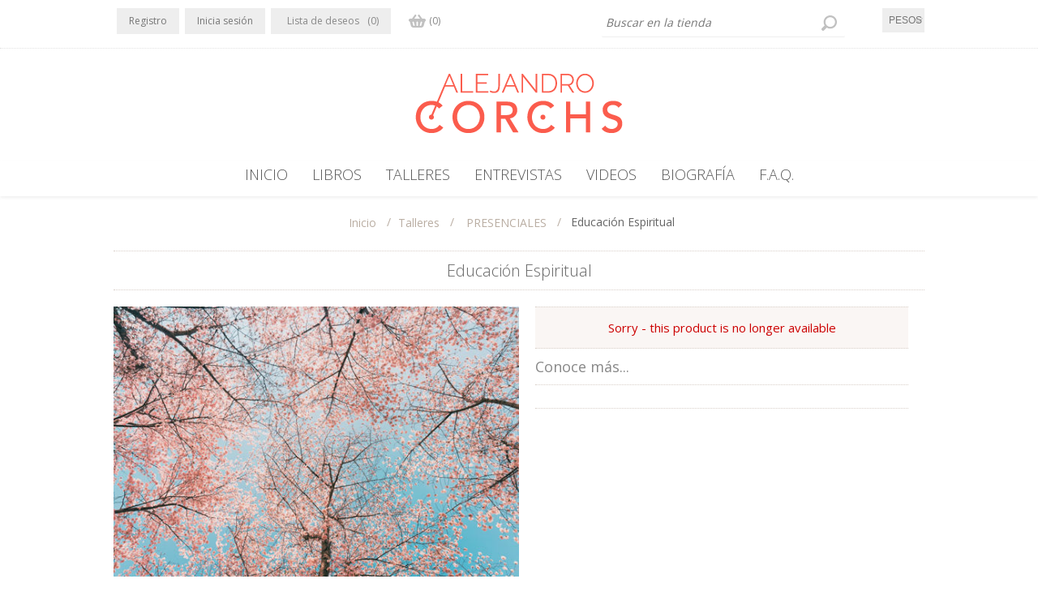

--- FILE ---
content_type: text/html; charset=utf-8
request_url: https://www.alejandrocorchs.com/educaci%C3%B3n-espiritual
body_size: 20874
content:
<!DOCTYPE html><html lang="es" class="html-product-details-page"><head><title>Alejandro Corchs. Educaci&#xF3;n Espiritual</title><meta charset="UTF-8"><meta name="description" content="Conoce más..."><meta name="keywords" content=""><meta name="generator" content="nopCommerce"><meta name="viewport" content="width=device-width, initial-scale=1"><link href="https://fonts.googleapis.com/css?family=Open+Sans:400,300&amp;subset=latin,cyrillic-ext&amp;display=swap" rel="stylesheet"><meta property="og:type" content="product"><meta property="og:title" content="Educación Espiritual"><meta property="og:description" content="Conoce más..."><meta property="og:image" content="/images/thumbs/0001847_educacion-espiritual_540.jpeg"><meta property="og:image:url" content="/images/thumbs/0001847_educacion-espiritual_540.jpeg"><meta property="og:url" content="https://www.alejandrocorchs.com/educaci%C3%B3n-espiritual"><meta property="og:site_name" content="AlejandroCorchs.com"><meta property="twitter:card" content="summary"><meta property="twitter:site" content="AlejandroCorchs.com"><meta property="twitter:title" content="Educación Espiritual"><meta property="twitter:description" content="Conoce más..."><meta property="twitter:image" content="/images/thumbs/0001847_educacion-espiritual_540.jpeg"><meta property="twitter:url" content="https://www.alejandrocorchs.com/educaci%C3%B3n-espiritual"><script>!function(n,t,i,r,u,f,e){n.fbq||(u=n.fbq=function(){u.callMethod?u.callMethod.apply(u,arguments):u.queue.push(arguments)},n._fbq||(n._fbq=u),u.push=u,u.loaded=!0,u.version="2.0",u.queue=[],f=t.createElement(i),f.async=!0,f.src=r,e=t.getElementsByTagName(i)[0],e.parentNode.insertBefore(f,e))}(window,document,"script","//connect.facebook.net/en_US/fbevents.js");fbq("init","865468704280126");fbq("track","PageView");fbq("track","ViewContent",{content_ids:["1171"],content_type:"product"})</script><noscript><img height="1" width="1" style="display:none" src="https://www.facebook.com/tr?id=865468704280126&amp;ev=PageView&amp;noscript=1"></noscript><script async src="/Plugins/FoxNetSoft.GoogleAnalytics4/Scripts/GoogleAnalytics4.js"></script><script>window.dataLayer=window.dataLayer||[];var GA4_productImpressions=GA4_productImpressions||[],GA4_productDetails=GA4_productDetails||[],GA4_cartproducts=GA4_cartproducts||[],GA4_wishlistproducts=GA4_wishlistproducts||[]</script><script>(function(n,t,i,r,u){n[r]=n[r]||[];n[r].push({"gtm.start":(new Date).getTime(),event:"gtm.js"});var e=t.getElementsByTagName(i)[0],f=t.createElement(i),o=r!="dataLayer"?"&l="+r:"";f.async=!0;f.src="https://www.googletagmanager.com/gtm.js?id="+u+o;e.parentNode.insertBefore(f,e)})(window,document,"script","dataLayer","GTM-P7LJLR3N")</script><link href="/bundles/nfqayjfh_czjem3md9d5wv0jscptku5wpzpic9voooo.min.css" rel="stylesheet"><body class="notAndroid23"><noscript><iframe src="https://www.googletagmanager.com/ns.html?id=GTM-P7LJLR3N" height="0" width="0" style="display:none;visibility:hidden"></iframe></noscript><div class="ajax-loading-block-window" style="display:none"></div><div id="dialog-notifications-success" title="Notificación" style="display:none"></div><div id="dialog-notifications-error" title="Error" style="display:none"></div><div id="dialog-notifications-warning" title="Advertencia" style="display:none"></div><div id="bar-notification" class="bar-notification-container" data-close="Cerrar"></div><!--[if lte IE 8]><div style="clear:both;height:59px;text-align:center;position:relative"><a href="http://www.microsoft.com/windows/internet-explorer/default.aspx" target="_blank"> <img src="/Themes/Lavella/Content/img/ie_warning.jpg" height="42" width="820" alt="You are using an outdated browser. For a faster, safer browsing experience, upgrade for free today."> </a></div><![endif]--><div class="master-wrapper-page"><div class="h-wrapper"><div class="header"><div class="header-links-wrapper"><div class="header-content-wrapper"><div class="desktop-header-right"><div class="search-box store-search-box"><form method="get" id="small-search-box-form" action="/search"><input type="text" class="search-box-text" id="small-searchterms" autocomplete="off" name="q" placeholder="Buscar en la tienda" aria-label="Search store"> <input type="hidden" class="instantSearchResourceElement" data-highlightfirstfoundelement="true" data-minkeywordlength="3" data-defaultproductsortoption="0" data-instantsearchurl="/instantSearchFor" data-searchpageurl="/search" data-searchinproductdescriptions="true" data-numberofvisibleproducts="5" data-noresultsresourcetext=" No data found."> <input type="submit" class="button-1 search-box-button" value="Search"></form></div><div class="header-selectors-wrapper"><div class="header-currencyselector"><div class="select"><div class="select-text">Pesos Uy</div><select id="customerCurrency" name="customerCurrency" onchange="setLocation(this.value)" aria-label="Currency selector"><option selected value="https://www.alejandrocorchs.com/changecurrency/12?returnUrl=%2Feducaci%25C3%25B3n-espiritual">Pesos Uy<option value="https://www.alejandrocorchs.com/changecurrency/1?returnUrl=%2Feducaci%25C3%25B3n-espiritual">USD</select></div></div></div></div><div class="header-links"><ul><li><a href="/register?returnUrl=%2Feducaci%25C3%25B3n-espiritual" class="ico-register">Registro</a><li><a href="/login?returnUrl=%2Feducaci%25C3%25B3n-espiritual" class="ico-login">Inicia sesión</a><li><a href="/wishlist" class="ico-wishlist"> <span class="wishlist-label">Lista de deseos</span> <span class="wishlist-qty">(0)</span> </a><li id="topcartlink"><a href="/cart" class="ico-cart"> <span class="cart-label">Carrito</span> <span class="cart-qty">(0)</span> </a><div id="flyout-cart" class="flyout-cart"><div class="mini-shopping-cart"><div class="count">No tienes artículos en tu carrito.</div></div></div></ul></div></div></div></div><div class="header-logo"><a href="/" class="logo"> <img alt="AlejandroCorchs.com" src="/images/thumbs/0002037_0001815_0001603.png"> </a></div></div><div class="overlayOffCanvas"></div><div class="responsive-nav-wrapper-parent"><div class="responsive-nav-wrapper"><div class="menu-title"><span>Menú</span></div><div class="search-wrap"><span>Buscar</span></div><div class="shopping-cart-link"><a href="/cart">Carrito</a></div><div class="filters-button"><span>Filtros</span></div><div class="personal-button" id="header-links-opener"><span>Menú personal</span></div></div></div><div class="justAFixingDivBefore"></div><div class="header-menu"><div class="close-menu"><span>Cerrar</span></div><ul class="mega-menu" data-isrtlenabled="false" data-enableclickfordropdown="false"><li><a href="/" title="Inicio"><span> Inicio</span></a><li class="has-sublist"><a class="with-subcategories" href="/libros-2"><span>Libros</span></a><div class="plus-button"></div><div class="sublist-wrap"><ul class="sublist"><li class="back-button"><span>Volver</span><li><a class="lastLevelCategory" href="/kinder" title="AUTOBIOGRÁFICOS"><span>AUTOBIOGR&#xC1;FICOS</span></a><li><a class="lastLevelCategory" href="/libros-infantiles" title="INFANTILES"><span>INFANTILES</span></a><li><a class="lastLevelCategory" href="/libros-de-bolsillo" title="AUTOCONOCIMIENTO"><span>AUTOCONOCIMIENTO</span></a></ul></div><li class="has-sublist"><a class="with-subcategories" href="/noticias"><span>Talleres</span></a><div class="plus-button"></div><div class="sublist-wrap"><ul class="sublist"><li class="back-button"><span>Volver</span><li><a class="lastLevelCategory" href="/cursos-presenciales" title="PRESENCIALES"><span>PRESENCIALES</span></a><li><a class="lastLevelCategory" href="/cursos-a-distancia" title="ONLINE"><span>ONLINE</span></a></ul></div><li class="has-sublist"><a class="with-subcategories" href="/entrevistas-4"><span>Entrevistas</span></a><div class="plus-button"></div><div class="sublist-wrap"><ul class="sublist"><li class="back-button"><span>Volver</span><li><a class="lastLevelCategory" href="/televisi%C3%B3n-3" title="T.V"><span>T.V</span></a><li><a class="lastLevelCategory" href="/radio-3" title="Radio"><span>Radio</span></a><li><a class="lastLevelCategory" href="/prensa-y-web-3" title="Graphic media"><span>Graphic media</span></a></ul></div><li><a href="https://alejandrocorchs.com/videos" title="Videos"><span> Videos</span></a><li><a href="/biografia-2" title="Biografía"><span> Biograf&#xED;a</span></a><li><a href="/faq" title="F.A.Q."><span> F.A.Q.</span></a></ul><div class="menu-title"><span>Menú</span></div><ul class="mega-menu-responsive"><li><a href="/" title="Inicio"><span> Inicio</span></a><li class="has-sublist"><a class="with-subcategories" href="/libros-2"><span>Libros</span></a><div class="plus-button"></div><div class="sublist-wrap"><ul class="sublist"><li class="back-button"><span>Volver</span><li><a class="lastLevelCategory" href="/kinder" title="AUTOBIOGRÁFICOS"><span>AUTOBIOGR&#xC1;FICOS</span></a><li><a class="lastLevelCategory" href="/libros-infantiles" title="INFANTILES"><span>INFANTILES</span></a><li><a class="lastLevelCategory" href="/libros-de-bolsillo" title="AUTOCONOCIMIENTO"><span>AUTOCONOCIMIENTO</span></a></ul></div><li class="has-sublist"><a class="with-subcategories" href="/noticias"><span>Talleres</span></a><div class="plus-button"></div><div class="sublist-wrap"><ul class="sublist"><li class="back-button"><span>Volver</span><li><a class="lastLevelCategory" href="/cursos-presenciales" title="PRESENCIALES"><span>PRESENCIALES</span></a><li><a class="lastLevelCategory" href="/cursos-a-distancia" title="ONLINE"><span>ONLINE</span></a></ul></div><li class="has-sublist"><a class="with-subcategories" href="/entrevistas-4"><span>Entrevistas</span></a><div class="plus-button"></div><div class="sublist-wrap"><ul class="sublist"><li class="back-button"><span>Volver</span><li><a class="lastLevelCategory" href="/televisi%C3%B3n-3" title="T.V"><span>T.V</span></a><li><a class="lastLevelCategory" href="/radio-3" title="Radio"><span>Radio</span></a><li><a class="lastLevelCategory" href="/prensa-y-web-3" title="Graphic media"><span>Graphic media</span></a></ul></div><li><a href="https://alejandrocorchs.com/videos" title="Videos"><span> Videos</span></a><li><a href="/biografia-2" title="Biografía"><span> Biograf&#xED;a</span></a><li><a href="/faq" title="F.A.Q."><span> F.A.Q.</span></a></ul></div><div class="master-wrapper-content"><div class="ajaxCartInfo" data-getajaxcartbuttonurl="/NopAjaxCart/GetAjaxCartButtonsAjax" data-productpageaddtocartbuttonselector=".add-to-cart-button" data-productboxaddtocartbuttonselector=".product-box-add-to-cart-button" data-productboxproductitemelementselector=".product-item" data-usenopnotification="False" data-nopnotificationcartresource="El producto ha sido agregado a su &lt;a href=&#34;/cart&#34;>carrito&lt;/a> " data-nopnotificationwishlistresource="El producto se ha añadido a su &lt; a href = &#34;/wishlist&#34; > lista de deseos &lt;/a>" data-enableonproductpage="True" data-enableoncatalogpages="True" data-minishoppingcartquatityformattingresource="({0})" data-miniwishlistquatityformattingresource="({0})" data-addtowishlistbuttonselector=".add-to-wishlist-button"></div><input id="addProductVariantToCartUrl" name="addProductVariantToCartUrl" type="hidden" value="/AddProductFromProductDetailsPageToCartAjax"> <input id="addProductToCartUrl" name="addProductToCartUrl" type="hidden" value="/AddProductToCartAjax"> <input id="miniShoppingCartUrl" name="miniShoppingCartUrl" type="hidden" value="/MiniShoppingCart"> <input id="flyoutShoppingCartUrl" name="flyoutShoppingCartUrl" type="hidden" value="/NopAjaxCartFlyoutShoppingCart"> <input id="checkProductAttributesUrl" name="checkProductAttributesUrl" type="hidden" value="/CheckIfProductOrItsAssociatedProductsHasAttributes"> <input id="getMiniProductDetailsViewUrl" name="getMiniProductDetailsViewUrl" type="hidden" value="/GetMiniProductDetailsView"> <input id="flyoutShoppingCartPanelSelector" name="flyoutShoppingCartPanelSelector" type="hidden" value="#flyout-cart"> <input id="shoppingCartMenuLinkSelector" name="shoppingCartMenuLinkSelector" type="hidden" value=".cart-qty"> <input id="wishlistMenuLinkSelector" name="wishlistMenuLinkSelector" type="hidden" value="span.wishlist-qty"><div id="product-ribbon-info" data-productid="1171" data-productboxselector=".product-item, .item-holder" data-productboxpicturecontainerselector=".picture, .item-picture" data-productpagepicturesparentcontainerselector=".product-essential" data-productpagebugpicturecontainerselector=".picture" data-retrieveproductribbonsurl="/RetrieveProductRibbons"></div><div class="ajax-loading-block-window" style="display:none"><div class="loading-image"></div></div><div class="breadcrumb"><ul itemscope itemtype="http://schema.org/BreadcrumbList"><li><span> <a href="/"> <span>Inicio</span> </a> </span> <span class="delimiter">/</span><li itemprop="itemListElement" itemscope itemtype="http://schema.org/ListItem"><a href="/noticias" itemprop="item"> <span itemprop="name">Talleres</span> </a> <span class="delimiter">/</span><meta itemprop="position" content="1"><li itemprop="itemListElement" itemscope itemtype="http://schema.org/ListItem"><a href="/cursos-presenciales" itemprop="item"> <span itemprop="name">PRESENCIALES</span> </a> <span class="delimiter">/</span><meta itemprop="position" content="2"><li itemprop="itemListElement" itemscope itemtype="http://schema.org/ListItem"><strong class="current-item" itemprop="name">Educaci&#xF3;n Espiritual</strong> <span itemprop="item" itemscope itemtype="http://schema.org/Thing" id="/educaci%C3%B3n-espiritual"> </span><meta itemprop="position" content="3"></ul></div><div class="master-column-wrapper"><div class="center-1"><div class="page product-details-page"><div class="page-body"><div class="product-name"><h1>Educaci&#xF3;n Espiritual</h1></div><script>window.dataLayer=window.dataLayer||[];var GA4_productImpressions=GA4_productImpressions||[],GA4_productDetails=GA4_productDetails||[];GA4_productDetails=[{item_name:"Educación Espiritual",item_id:"1171",price:0,item_category:"PRESENCIALES",productId:1171}];dataLayer.push({event:"ga4_view_item",ecommerce:{currency:"UYU",items:GA4_productDetails}})</script><form method="post" id="product-details-form" action="/educaci%C3%B3n-espiritual"><div itemscope itemtype="http://schema.org/Product"><meta itemprop="name" content="Educación Espiritual"><meta itemprop="sku"><meta itemprop="gtin"><meta itemprop="mpn"><meta itemprop="description" content="Conoce más..."><meta itemprop="image" content="/images/thumbs/0001847_educacion-espiritual_540.jpeg"><div itemprop="offers" itemscope itemtype="http://schema.org/Offer"><meta itemprop="url" content="https://www.alejandrocorchs.com/educaci%c3%b3n-espiritual"><meta itemprop="price" content="0.00"><meta itemprop="priceCurrency" content="UYU"><meta itemprop="priceValidUntil"><meta itemprop="availability" content="http://schema.org/OutOfStock"></div><div itemprop="review" itemscope itemtype="http://schema.org/Review"><meta itemprop="author" content="ALL"><meta itemprop="url" content="/productreviews/1171"></div></div><div data-productid="1171"><div class="product-essential"><div class="gallery"><div class="picture"><img alt="Imagen de Educación Espiritual" src="/images/thumbs/0001847_educacion-espiritual_540.jpeg" title="Imagen de Educación Espiritual" id="main-product-img-1171"></div></div><div class="overview"><div class="discontinued-product"><h4>Sorry - this product is no longer available</h4></div><div class="short-description">Conoce más...</div><div class="buttons"></div><div class="additional-details"></div><div class="product-share-button"><div class="addthis_toolbox addthis_default_style"><a class="addthis_button_preferred_1"></a><a class="addthis_button_preferred_2"></a><a class="addthis_button_preferred_3"></a><a class="addthis_button_preferred_4"></a><a class="addthis_button_compact"></a><a class="addthis_counter addthis_bubble_style"></a></div><script src="https://s7.addthis.com/js/250/addthis_widget.js#pubid=agileworks"></script></div></div><div class="full-description"><div class="buttons"><a class="boton-cursos" style="color:#fff" href="http://talleres.purificacion.com.uy/educacion-espiritual" target="_blank">Conoce más</a><span style="color:#fff">...</span>  <a class="boton-cursos" style="color:#fff" href="http://talleres.purificacion.com.uy/educacion-espiritual#registro" target="_blank">Reserva tu lugar</a></div><p>Objetivos del taller<br>Que cada participante:<br>Encuentre el camino para transformar su realidad, reconozca los obstáculos y avance hacia sus sueños.<br>Vivencie la Espiritualidad Libre, un espacio de Respeto y Amor Incondicional, para llevar ese modo de relacionarse hacia sí mismo, su cotidiano y sus relaciones.<br>Reconozca sus tres principales dimensiones interiores: Inteligencia Emocional, Inteligencia de Cuestionamiento (eso que llamamos pensamiento), Inteligencia Espiritual. Aprenda a gestionarlas/se.<br>Recupere la intimidad con la magia y construya su Alegría de Ser.<p align="left"><span style="font-family:Arial,Verdana,sans-serif"><span style="font-size:small"><span style="color:#000"><br> </span></span></span><p align="left"><span style="color:#666"> </span><p><p><p></div></div><div class="product-collateral"></div></div><input name="__RequestVerificationToken" type="hidden" value="CfDJ8AFnkLhfc8ZAr1EH34hQuWlwfuaAccVOiWJfhFLg2jnWvTPG5nHH6bM4orkYz3KpZISyxWaDMU0rL0DpngePm9klq-SmZXzbkM_xTc3nYgbyEhM6Xeyu9TyzchP1LU0U531_xPqNF66Rzrii6U3CDYI"></form></div></div></div></div></div></div><div class="footer"><div class="footer-middle"><div class="fm-wrapper"><div class="fb-one"><h3><span>Conéctate conmigo</span></h3><ul class="networks"><li class="facebook"><a target="_blank" href="https://www.facebook.com/alejandrocorchs" aria-label="Facebook"></a><li class="youtube"><a target="_blank" href="https://www.youtube.com/user/AlejandroCorchs" aria-label="Youtube"></a><li class="instagram"><a target="_blank" href="https://www.instagram.com/alejandrocorchs/" aria-label="Instagram"></a></ul></div><div class="fb-two"><h3><span>Acerca de mí</span></h3><ul><li><a href="/biografia-2">Biografia</a></ul></div><div class="fb-three"><h3><span>Atención al cliente</span></h3><ul><li><a href="/contactus">Contáctenos</a><li><a href="/sitemap">Mapa del sitio</a><li><a href="/faq">Preguntas frecuentes</a><li><a href="/help">Help</a></ul></div></div></div><div class="footer-lower"><div class="footer-powered-by">Powered by <a href="https://www.nopcommerce.com/">nopCommerce</a></div><div class="footer-designed-by">Designed by <a href="https://www.nop-templates.com/" target="_blank">Nop-Templates.com</a></div><div class="footer-disclaimer">Copyright ® 2026 AlejandroCorchs.com. Todos los derechos reservados.</div><div class="accepted-payment-methods"><ul><li class="method1"><li class="method2"><li class="method3"><li class="method4"></ul></div><div class="footer-storetheme"></div></div></div><script>function deferjqueryloadingGoogleAnalytics4(){window.jQuery&&typeof $=="function"&&window.GoogleGA4Helper?(GoogleGA4Helper.Init("UYU",!0,!0,!1,!1),GoogleGA4Helper.Initialization()):setTimeout(function(){deferjqueryloadingGoogleAnalytics4()},300)}deferjqueryloadingGoogleAnalytics4()</script><script src="/bundles/oz3wpoxdqwkfgz-g-mwvnlhfb-q8rtcn3aarsqxbb-a.min.js"></script><script id="instantSearchItemTemplate" type="text/x-kendo-template">
    <div class="instant-search-item" data-url="${ data.CustomProperties.Url }">
        <a class="iOS-temp" href="${ data.CustomProperties.Url }">
            <div class="img-block">
                <img src="${ data.DefaultPictureModel.ImageUrl }" alt="${ data.Name }" title="${ data.Name }" style="border: none">
            </div>
            <div class="detail">
                <div class="title">${ data.Name }</div>
                <div class="price"># var price = ""; if (data.ProductPrice.Price) { price = data.ProductPrice.Price } # #= price #</div>           
            </div>
        </a>
    </div>
</script><script>$("#small-search-box-form").on("submit",function(n){$("#small-searchterms").val()==""&&(alert("Por favor introduzca la palabra clave de búsqueda"),$("#small-searchterms").focus(),n.preventDefault())})</script><script>$(document).ready(function(){$(".header").on("mouseenter","#topcartlink",function(){$("#flyout-cart").addClass("active")});$(".header").on("mouseleave","#topcartlink",function(){$("#flyout-cart").removeClass("active")});$(".header").on("mouseenter","#flyout-cart",function(){$("#flyout-cart").addClass("active")});$(".header").on("mouseleave","#flyout-cart",function(){$("#flyout-cart").removeClass("active")})})</script><script>(function(n,t){n(document).ready(function(){t.prepareTopMenu()});n(document).on("themeBreakpointPassed7Spikes",function(n){n.isInitialLoad||window.sevenSpikesTheme||t.prepareTopMenu()})})(jQuery,sevenSpikesCore)</script><script>var localized_data={AjaxCartFailure:"Failed to add the product. Please refresh the page and try one more time."};AjaxCart.init(!1,".header-links .cart-qty",".header-links .wishlist-qty","#flyout-cart",localized_data)</script><div id="goToTop"></div>

--- FILE ---
content_type: text/css
request_url: https://www.alejandrocorchs.com/bundles/nfqayjfh_czjem3md9d5wv0jscptku5wpzpic9voooo.min.css
body_size: 41755
content:
*{margin:0;outline:none;padding:0;text-decoration:none}*,*:before,*:after{-webkit-box-sizing:border-box;-moz-box-sizing:border-box;box-sizing:border-box}html{margin:0 !important;-webkit-text-size-adjust:none;font-family:'Open Sans',sans-serif}ol,ul{list-style:none}a img{border:none}a:active{outline:none}input[type="reset"]::-moz-focus-inner,input[type="button"]::-moz-focus-inner,input[type="submit"]::-moz-focus-inner,input[type="file"]>input[type="button"]::-moz-focus-inner{margin:0;border:0;padding:0}input[type="submit"],input[type="reset"],input[type="button"],input[type="text"],input[type="password"],input[type="email"],input[type="tel"],textarea{border-radius:0}input[type="button"],input[type="submit"],input[type="reset"]{-webkit-appearance:none}input:-webkit-autofill{-webkit-box-shadow:inset 0 0 0 1000px #fff}.master-wrapper-page{background:url(../../Themes/Lavella/Content/img/texture.jpg)}.master-column-wrapper{margin-bottom:10px}.master-column-wrapper:after{clear:both;content:"";display:block}.master-wrapper-page .h-wrapper{background:#fff;padding-top:10px}script{display:none !important}body{max-width:100%;background:#fff;font:normal 12px sans-serif;overflow-x:hidden}a{color:inherit;cursor:pointer}a img{opacity:.99}table{width:100%;border-collapse:collapse}input[type="text"],input[type="password"],input[type="email"],input[type="tel"],textarea,select{height:36px;border:1px solid #ccc;padding:8px;vertical-align:middle}textarea{min-height:150px}select{min-width:50px;height:32px;padding:6px}input[type="text"]:focus,input[type="password"]:focus,input[type="email"]:focus,input[type="tel"]:focus,textarea:focus,select:focus{border-color:#999}input[type="checkbox"],input[type="radio"],input[type="checkbox"]+*,input[type="radio"]+*{vertical-align:middle}input[type="button"],input[type="submit"],button,.button-1,.button-2{cursor:pointer}label,label+*{vertical-align:middle}.center-1{margin:0 auto;width:94%}.center-2,.side-2{margin:0 auto;width:94%}.page{text-align:center}.page-title{margin:0 0 38px}.page-title h1{color:#666;font-family:'open sans';font-size:20px;font-weight:lighter;border-bottom:1px dotted #d8cfc8;border-top:1px dotted #d8cfc8;padding:10px 0;text-align:center;text-transform:uppercase}.page:after,.page-title:after,.page-body:after{content:".";display:block;visibility:hidden;clear:both;height:0;line-height:0;font-size:0}.buttons{margin:0 0 20px;text-align:center}.link-rss{display:none;width:24px;height:24px;overflow:hidden;background:url('../../Themes/Lavella/Content/img/rss-icon.png') no-repeat;text-indent:999px}.category-description ul,.manufacturer-description ul,.full-description ul,.topic-block ul,.topic-page ul,.post-body ul,.custom-tab ol{margin:12px 0;padding:0 0 0 36px;list-style:disc}.category-description,.manufacturer-description,.full-description,.topic-block,.topic-page,.post-body{text-align:left}.category-description ol,.manufacturer-description ol,.full-description ol,.topic-block ol,.topic-page ol,.post-body ol,.custom-tab ol{margin:12px 0;padding:0 0 0 36px;list-style:decimal}.category-description p,.manufacturer-description p,.full-description p,.topic-block p,.topic-page p,.post-body p,.news-body p,.custom-tab p{margin:10px 0}.flyout-cart{display:none}#goToTop{display:none;position:fixed;bottom:20px;right:20px;width:50px;height:50px;background:#f0e5e1 url('../../Themes/Lavella/Content/img/clear-arrow-up.png');background-position:center;background-repeat:no-repeat;cursor:pointer;-webkit-transition:all .2s ease;-moz-transition:all .2s ease;transition:all .2s ease;-ms-transition:all .2s ease;opacity:.6;border:1px solid #fff;z-index:15}#goToTop:hover{background-position:center 40%}.home-page-category-grid .item-box .title a:after{visibility:visible}.fieldset,.section{position:relative;margin:0 0 20px}.fieldset .title,.section .title{margin:0 0 10px}.form-fields{position:relative}.inputs{position:relative;margin:0 0 10px;text-align:center;white-space:nowrap;font-size:13px}.inputs:after{content:".";display:block;visibility:hidden;clear:both;height:0;line-height:0;font-size:0}.inputs label{display:block;width:100%;margin:0 0 5px;text-align:center;font-size:12px}.inputs input[type="text"],.inputs input[type="password"],.inputs input[type="email"],.inputs input[type="tel"],.inputs select,.inputs textarea{width:350px;max-width:100%;vertical-align:middle}.inputs .option-list{overflow:hidden;display:inline-block;vertical-align:middle}.inputs .option-list li{float:left}.inputs .option-list label{width:auto}.inputs.reversed{margin:0 0 30px;text-align:center}.required{margin:0 0 0 6px;font-size:11px;color:#c00;position:absolute}.message-error,.field-validation-error,.not-available-status,.poll-vote-error,.password-error{display:block;font-size:13px;color:#c00;margin-top:10px}.field-validation-valid{display:block;font-size:11px;color:#690}.captcha-box{margin:0 0 15px;text-align:center;line-height:0}.captcha-box input{height:auto}.captcha-box>div{display:inline-block}.inputs.custom-attributes{white-space:normal}.bar-notification{display:none;position:fixed;bottom:0;left:0;z-index:10002;width:100%;padding:12px 25px 12px 10px;color:#fff;opacity:.95}.bar-notification.success{background:#a0b762}.bar-notification.success{background:#f28d61}.bar-notification.error{background:#df5067}.bar-notification .content{float:left;margin:0 10px 0 0}.bar-notification .content a{color:#fff;text-decoration:underline}.bar-notification .close{position:absolute;top:0;right:0;width:32px;height:32px;margin:5px;border:1px solid #666;box-shadow:inset 0 0 1px #999;background:#fff url('../../Themes/Lavella/Content/img/close.png') center no-repeat;cursor:pointer;opacity:.7}.bar-notification .close:hover{opacity:.9}.ui-dialog{position:absolute !important;z-index:1008;width:350px !important;max-width:95%;border:1px solid #ccc;box-shadow:0 1px 2px rgba(0,0,0,.15);overflow:hidden;background:#fff;color:#888;font-family:'open sans'}.ui-dialog-titlebar{overflow:hidden;background:#ddd url('../../Themes/Lavella/Content/img/headpad.png') top repeat-x;padding:10px;font-weight:bold;text-shadow:1px 1px 0 #eee}.ui-dialog-titlebar span{float:left;text-transform:uppercase}.ui-dialog-titlebar button{position:absolute;top:0;right:0;width:24px;height:24px;margin:6px;overflow:hidden;border:1px solid #666;box-shadow:inset 0 0 1px #999;background:#fff url('../../Themes/Lavella/Content/img/close.png') center no-repeat;text-indent:999px;border-radius:100%;transition:all .35s ease;-webkit-transition:all .35s ease;-ms-transition:all .35s ease}.ui-dialog-titlebar button:hover{border:2px solid #fff;transform:rotate(360deg)}.ui-dialog-titlebar button *{display:none}.ui-dialog-content{height:auto !important;padding:10px;line-height:20px}.ui-dialog-content .topic-block{margin:10px 0 0}.ui-dialog-content .topic-block-body{max-height:200px;overflow-y:scroll}.ui-dialog-content .topic-block p{margin:0}.ui-dialog-buttonset{padding:10px;text-align:right}.ui-dialog-buttonset button{min-width:60px;margin-left:5px;border:1px solid #bbb;box-shadow:0 0 1px #ddd,inset 0 0 1px #fff;background:#eee;padding:5px}.ui-dialog-buttonset button:hover{background:#f6f6f6}.eu-cookie-bar-notification{position:fixed;top:50%;left:50%;z-index:1002;width:320px;margin:-90px 0 0 -160px;border:none;box-shadow:0 1px 2px rgba(0,0,0,.2),inset 0 0 0 1px #fff;background:#fff;padding:20px;text-align:center}.eu-cookie-bar-notification .text{margin-bottom:20px;line-height:20px}.eu-cookie-bar-notification button{min-width:60px;margin:10px 0;border:none;background:#d1e7a0;padding:8px 12px;font-size:14px;color:#666}.eu-cookie-bar-notification button:hover{opacity:.8}.eu-cookie-bar-notification a{display:block;font-weight:bold;color:#333}.eu-cookie-bar-notification a:hover{text-decoration:underline}.noscript{border-bottom:1px solid #333;background-color:#ff9;padding:30px 15px;text-align:center;line-height:22px;color:#444}.header-links .account{color:#555}.admin-header-links{text-align:center;border-bottom:1px dotted #e2e2e2;background:#fff}.admin-header-links a{margin:0 10px;line-height:35px;font-weight:bold}.admin-header-links{line-height:35px}.admin-header-links .impersonate a{display:inline-block}.header{position:relative;z-index:1002;margin:0 auto 10px;text-align:center;width:95%}.header:after{content:".";display:block;visibility:hidden;clear:both;height:0;line-height:0;font-size:0}.header-logo{padding:0 0 20px;text-align:center}.logo>img{background:#9ca34e}.header-links-wrapper{position:relative;margin:0 0 20px;padding-bottom:10px;border-bottom:1px dotted #e2e2e2}.header-links ul{font-size:0}.header-links li{display:inline-block;margin:0 3.5px 7px;padding:0 15px;height:32px;transition:all .35s ease;-webkit-transition:all .35s ease;-ms-transition:all .35s ease}.header-links li#topcartlink{background:none}.header-links li#topcartlink .cart-label{display:none}.header-links li:hover a,.header-links li:active a{color:#9ca34e}.header-links span,.header-links a{display:inline-block;font-size:12px;line-height:32px;height:32px}.header-links a span+span{margin-left:7px}.search-box form{display:inline-block;position:relative}.search-box form:after{content:".";display:block;visibility:hidden;clear:both;height:0;line-height:0;font-size:0}.search-box input.search-box-text{float:left;width:260px !important;height:36px;border:none;border-bottom:1px solid #eee;color:#999}.search-box .search-box-button{width:36px;height:36px;border:1px solid transparent;overflow:hidden;background:url("../../Themes/Lavella/Content/img/search_icon.png");background-position:center;background-repeat:no-repeat;text-indent:999px;position:absolute}.ui-helper-hidden-accessible{display:none}.ui-autocomplete.ui-menu.ui-widget.ui-widget-content{position:absolute;z-index:1002 !important;width:256px !important;max-width:100%;border:1px solid #ccc;border-top:none;overflow:hidden;background:#fff}.ui-autocomplete.ui-menu.ui-widget.ui-widget-content li{border-top:1px solid #ccc}.ui-autocomplete.ui-menu.ui-widget.ui-widget-content li:first-child{border-top:none}.ui-autocomplete.ui-menu.ui-widget.ui-widget-content a{display:block;padding:8px}.ui-autocomplete.ui-menu.ui-widget.ui-widget-content img{display:none;margin-right:5px;vertical-align:middle}.header-selectors-wrapper{max-height:32px}.header-selectors-wrapper>div{display:inline-block;margin:10px;vertical-align:top}.header-selectors-wrapper select{width:50px}.header-selectors-wrapper .header-currencyselector .select{height:33px}.header-selectors-wrapper .select select option{height:30px;padding:5px;min-width:70px}.language-list{max-width:100%;font-size:0}.language-list li{display:inline-block;margin:0 1px}.language-list a{display:block;position:relative;width:32px;height:32px;line-height:0}.language-list img{position:absolute;top:0;right:0;bottom:0;left:0;margin:auto}.footer{text-align:center;background:url(../../Themes/Lavella/Content/img/texture.jpg)}.footer-upper{margin:0 0 36px;overflow:hidden}.footer-upper .newsletter .title{font:normal 20px/39px 'Open Sans',sans-serif;color:#666;text-transform:uppercase;border:1px dotted #d8cfc8;border-left:none;border-right:none;font-weight:lighter;text-align:center}.footer-upper .newsletter .title strong{font-weight:lighter}.footer-upper h2{font:normal 20px/39px 'Open Sans',sans-serif;color:#666;text-transform:uppercase;border:1px dotted #d8cfc8;border-left:none;border-right:none;background:none}.footer-block .title{margin:0 0 10px}.footer-middle{margin:0;padding-bottom:20px;overflow:hidden}.footer-middle h3{font-size:20px;font-family:'Open sans',sans-serif;color:#666;font-weight:normal;background:#d1e7a0;line-height:20px;height:50px;display:table-cell;vertical-align:middle;width:480px;border-bottom:1px solid #bccf90}.footer-middle h3 span{background:url(../../Themes/Lavella/Content/img/leaves_footer.png);background-position:0 center;background-repeat:no-repeat;padding:0 0 0 15px}.footer-middle ul li a,.footer-middle ul li{font-size:14px;color:#888;line-height:38px;transition:all .3s ease;-webkit-transition:all .3s ease;-ms-transition:all .3s ease;font-family:'open sans';display:block}.footer-middle ul li a:hover{color:#9ca34e;padding-left:5px}.footer-middle .networks li a:hover{margin-left:0}.footer-middle .networks li{display:inline-block;width:28px;height:28px;margin:12px 4px;transition:all .3s ease;-webkit-transition:all .3s ease;-ms-transition:all .3s ease}.footer-middle .networks li a{background:url(../../Themes/Lavella/Content/img/soc-spr.png);background-repeat:no-repeat;height:28px;font-size:0}.footer-middle .networks .vimeo a{background:url(../../Themes/Lavella/Content/img/vm.png);background-repeat:no-repeat;background-position:center center}.footer-middle .networks .facebook a{background-position:1px center}.footer-middle .networks li.twitter a{background-position:-25px center}.footer-middle .networks .pinterest a{background-position:-51px center}.footer-middle .networks .rss a{background-position:-77px center}.footer-middle .networks .youtube a{background-position:-104px center}.footer-middle .networks .google a{background-position:-129px center}.footer-middle .networks .instagram a{background:url('../../Themes/Lavella/Content/img/instagram.png') no-repeat center !important}.newsletter-email{background:rgba(248,219,206,.2);padding-top:25px;text-align:center}.newsletter-email input[type="text"],.newsletter-email input[type="email"]{width:220px;height:36px}.newsletter-email .options{padding:24px 0}.newsletter-email .options span{margin:0 5px}.newsletter-email input[type="button"]{background:none repeat scroll 0 0 #a59b92;border:1px solid #c9c3be;color:#fff;font-family:'open sans';font-size:16px;outline:4px solid #a59b92;padding:4px 19px;text-shadow:0 1px 1px #847c75;text-transform:uppercase;transition:all .3s ease;-webkit-transition:all .3s ease;-ms-transition:all .3s ease;display:block;margin:10px auto 0}.newsletter-email input[type="button"]:hover{border:1px solid #fff}.newsletter-email>div>input.newsletter-subscribe-button,.newsletter-email>div>input.newsletter-unsubscribe-button{display:inline-block;margin:5px 10px;overflow:hidden;width:150px}.newsletter-validation,.newsletter-result-block{width:100%;overflow:hidden;line-height:28px}.newsletter-validation .please-wait{display:none !important}.newsletter-result{margin:10px 0 0;text-align:center}.accepted-payment-methods ul{font-size:0}.accepted-payment-methods li{display:inline-block;width:50px;height:30px;background:url('../../Themes/Lavella/Content/img/payment_icons.png');background-repeat:no-repeat;margin:15px 5px}.accepted-payment-methods .method1{background-position:0 0}.accepted-payment-methods .method2{background-position:-58px 0}.accepted-payment-methods .method3{background-position:-116px 0}.accepted-payment-methods .method4{background-position:-176px 0}.social-sharing ul{font-size:0}.social-sharing li{display:inline-block;margin:0 10px}.social-sharing a{display:block;width:30px;height:30px;background:url('../../Themes/Lavella/Content/img/social_sprite.png') no-repeat}.social-sharing .facebook{background-position:0 0}.social-sharing .twitter{background-position:-30px 0}.social-sharing .google{background-position:-60px 0}.social-sharing .pinterest{background-position:-90px 0}.social-sharing .vimeo{background-position:-120px 0}.social-sharing .youtube{background-position:-150px 0}.social-sharing .rss{background-position:-180px 0}.footer-lower{overflow:hidden;font-size:11px;background:#ad9d8f;padding-top:15px}.lower-footer .accepted-payment-methods li{display:inline-block;margin:0 3px;width:50px;height:30px;border:1px solid}.footer-lower>div{margin:0 0 5px;color:#625c56;font-size:12px}.footer-powered-by a,.footer-designed-by a{text-decoration:underline}.footer-store-theme{position:relative;height:35px;overflow:hidden;padding:35px 0 0}.footer-store-theme select{position:absolute;top:0;left:50%;margin-left:-85px;width:170px}.block{text-align:center}.side-2 .block{border-bottom:1px dotted #eee}.block .title{margin:0 auto;padding:7px 0;font-size:18px;cursor:pointer;background:#c3b9b1}.block .title strong{font-weight:normal;display:block;text-transform:uppercase;font-family:'open sans';font-size:18px;color:#fff;text-shadow:0 1px 2px #777}.block .title:hover strong{text-shadow:none}.block .listbox{display:none}.block .listbox:after{content:" ";display:block;visibility:hidden;clear:both;height:0;line-height:0;font-size:0}.block .list a{display:block;padding:3px;line-height:28px;font-size:13px;transition:all .3s ease;-webkit-transition:all .3s ease;-ms-transition:all .3s ease}.block .list a:hover{color:#9ca34e}.block .list img{display:none}.block .view-all{margin:10px 0 0;text-align:center}.block .view-all a{display:inline-block}.block .tags{margin:0 0 10px}.block .tags ul li{border:none}.block .tags ul{font-size:0}.block .tags li,.product-tags-all-page li{display:inline-block;position:relative;margin:0 10px;overflow:hidden;font-size:16px !important}.block .tags li a,.product-tags-all-page li a{float:left;line-height:30px;color:#888}.poll strong{display:block;margin:0 0 10px}.poll-options,.poll-results{margin:0 0 15px;overflow:hidden;text-align:left}.poll-options li,.poll-results li{margin:5px}.poll-options li label{padding:6px 0;display:inline-block}.poll-options li>*{display:inline-block;vertical-align:middle;cursor:pointer}.poll .buttons,.poll-total-votes{text-align:left}.poll .buttons input{border:1px solid #ccc;padding:5px 15px}.poll-total-votes{display:block;margin:10px 0 0;font-weight:bold}.center-2,.side-2 .listbox{color:#555;font-family:'open sans'}.todays-poll-box{background:rgba(237,215,206,.4);color:#888;font-family:open sans;margin-bottom:50px}.home-page-polls{margin:0 0 40px}.home-page-polls>.title{display:none}.poll{width:100%;margin:auto;display:inline-block;padding:0 15px}.poll strong{font-size:16px;font-weight:lighter;font-weight:lighter;padding:10px 0;text-align:left;border-bottom:1px dotted #ddd}.poll .poll-options li{text-align:left}.poll .buttons input{background:#bac89a;border:1px solid #d6dec2;color:#fff;display:inline-block;font-family:'open sans';font-size:16px;margin:auto;outline:4px solid #bac89a;padding:4px 30px;text-shadow:0 1px 1px #847c75;text-transform:uppercase;transition:all .3s ease 0s;-webkit-transition:all .3s ease 0s;-ms-transition:all .3s ease 0s}.poll .buttons input:hover{border-color:#fff;text-shadow:none}.side-2 .poll .buttons{text-align:center}.side-2 .poll .buttons input{background:#a59b92;border:1px solid #c9c3be;color:#fff;font-family:'open sans';font-size:16px;margin-bottom:10px;outline:4px solid #a59b92;padding:4px 19px;text-shadow:0 1px 1px #847c75;text-transform:uppercase;transition:all .3s ease 0s;-webkit-transition:all .3s ease 0s;-ms-transition:all .3s ease 0s}.side-2 .poll .buttons input:hover{border-color:#fff;text-shadow:none}.filters-button{display:none}.breadcrumb{margin:0 0 10px;text-align:center}.breadcrumb ul{font-size:0}.breadcrumb li{display:inline-block;color:#baaea3;font-family:'open sans';font-size:14px;padding:0 0 5px 0}.breadcrumb li a:hover{text-decoration:underline}.breadcrumb li:last-child{color:#666}.breadcrumb li *{display:inline-block;margin:0 3px;font-size:14px;vertical-align:middle}.breadcrumb strong{font-weight:normal}.breadcrumb a:hover *{text-decoration:underline}.category-description,.manufacturer-description,.vendor-description{margin:0 0 20px}.search-input>form{margin-bottom:35px}.product-filters-wrapper{display:none}.product-selectors{margin:0 0 20px;text-align:center}.product-selectors:after{content:".";display:block;visibility:hidden;clear:both;height:0;line-height:0;font-size:0}.product-selectors>div{display:inline-block;margin:5px;color:#888;font-family:'open sans'}.product-selectors>div>*{display:inline-block;vertical-align:middle}.product-selectors .product-viewmode,.product-selectors .product-page-size{display:none}.product-selectors .select-wrap{position:relative;border:1px solid #eee;padding:8px 25px 8px 5px;min-width:100px;background:#fff url(../../Themes/Lavella/Content/img/ddown.png) no-repeat 95% center;text-align:left}.product-selectors .select-wrap select{opacity:0;position:absolute;top:0;bottom:0;left:0;width:100%;margin:0;height:auto;line-height:normal}.product-selectors .select-wrap .select-box{line-height:normal}.product-filters{display:none;background:rgba(238,236,231,.4);margin:0 0 20px;overflow:hidden}.product-filters .product-filter{display:inline-block;width:300px;vertical-align:top;margin:10px}.product-filters .product-filter .filter-content{text-align:left}.filter-content ul.group{margin:0 0 10px}.filter-content ul.group:only-child,.filter-content ul.group:last-child{margin:0}.product-filter .filter-title{font-size:16px;margin:0 0 12px;text-align:left}.product-filter .filter-content li a{display:block;font-size:14px;line-height:28px;padding:3px;color:#888}.filtered-items{margin:0 0 20px}.filtered-items span{font-size:14px;color:#555}.filtered-items .item{margin:0 0 5px}.remove-filter>a{background:rgba(0,0,0,0) url("../../Themes/Lavella/Content/img/cross.png") no-repeat scroll left center;padding:0 0 0 16px;text-transform:uppercase;color:#9ca34e}.item-grid:after,.product-grid:after,.product-list:after,.manufacturer-grid:after{content:".";display:block;visibility:hidden;clear:both;height:0;line-height:0;font-size:0}.item-box{position:relative;width:100%;float:left;margin:0 0 20px;padding:10px;transition:all .25s ease;-webkit-transition:all .25s ease;-ms-transition:all .25s ease}.item-box:hover{background:rgba(248,241,238,1)}.item-box .product-item{padding-bottom:50px}.item-box .product-item .buttons{position:absolute;bottom:10px;left:0;right:0}.item-box .picture{z-index:0;border:none;overflow:hidden;margin:0 auto 5px;width:98%;overflow:hidden;position:relative}.item-box .picture a{display:block}.item-box .picture a:before{content:" ";display:block;padding-top:133%}.home-page-category-grid .item-box .picture a:before{padding-top:76%}.item-box .picture img{position:absolute;top:0;right:0;bottom:0;left:0;max-width:100%;margin:auto;transform:translateZ(0) scale(1,1);-webkit-transform:translateZ(0) scale(1,1);-ms-transform:translateZ(0) scale(1,1);-webkit-transition:all .6s linear 0s;transition:all .6s linear 0s;-ms-transition:all .6s linear 0s}.item-box:hover .picture img{transform:scale(1.09,1.09);-webkit-transform:scale(1.09,1.09);-ms-transform:scale(1.09,1.09)}.item-box .details{text-align:center;padding:0 5%;color:#888}.product-list .item-box .product-title a{height:25px}.item-box .product-title,.item-box .title{height:46px;margin:0 0 5px;overflow:hidden;font-size:16px}.item-box .product-title{height:24px}.home-page-category-grid .item-box .title{height:40px}.item-box .product-title a,.item-box .title a{display:block;font-family:'open sans',sans-serif;font-weight:normal}.item-box .product-title+.sku{display:none}.item-box .product-rating-box{display:none}.item-box .product-rating-box .rating{background:url("../../Themes/Lavella/Content/img/rating_none.png");background-repeat:repeat-x;display:block;height:15px;max-width:75px;margin-bottom:5px;margin:0 auto 5px}.item-box .product-rating-box .rating div{background:url("../../Themes/Lavella/Content/img/rating_active.png");background-repeat:repeat-x;height:15px}.item-box .description{height:20px;line-height:20px;margin:0 0 5px;overflow:hidden;font-size:14px}.item-box .description a{display:block}.item-box .add-info{border-top:1px dotted #d8cfc8;margin:0;padding-top:5px}.item-box .prices .tax-shipping-info{display:block;height:auto}.item-box .tax-shipping-info a{transition:all .1s linear 0s;-webkit-transition:all .1s linear 0s;-ms-transition:all .1s linear 0s}.item-box .tax-shipping-info:hover a{color:#9ca34e;text-decoration:underline}.item-box .add-info .buttons{padding:15px 5px}.product-list .item-box .add-info .buttons{padding:0}.item-box .prices{overflow:hidden}.item-box .prices span{display:inline-block;margin:5px 0 0;max-height:28px;overflow:hidden;vertical-align:bottom}.item-box .old-price{color:#999;text-decoration:line-through;font-size:16px;vertical-align:bottom}.item-box .actual-price{font-size:20px;color:#9ca34e;margin:5px 0}.item-box .buttons{margin:0;font-size:0}.item-box input[type="button"],.block .view-all a{border:1px solid #c9c3be;padding:4px 19px;color:#fff;background:#a59b92;font-size:16px;font-weight:bold;text-transform:uppercase;text-shadow:0 1px 1px #847c75;font-family:'open sans';outline:4px solid #a59b92;transition:.3s ease 0s;-webkit-transition:.3s ease 0s;-ms-transition:.3s ease 0s;min-width:200px;max-width:90%;overflow:hidden;white-space:nowrap}.block .view-all a{font-weight:normal}.item-box .add-to-compare-list-button,.item-box .add-to-wishlist-button{display:none}.item-box input[type="button"]:hover,.block .view-all a:hover{border:1px solid #fff;text-shadow:none}.home-page-category-grid,.sub-category-grid,.manufacturer-grid{margin:0 0 20px}.sub-category-grid .item-box{padding:0}.sub-category-grid .item-box .picture{display:none}.sub-category-grid .title{max-height:40px}.sub-category-grid .item-box .title a{line-height:40px}.sub-category-grid .item-box .title a:before,.home-page-category-grid .item-box .title a:before{content:url(../../Themes/Lavella/Content/img/3-arrow-l.png);margin-right:0}.sub-category-grid .item-box .title a:after,.home-page-category-grid .item-box .title a:after{content:url(../../Themes/Lavella/Content/img/3arrow-r.png);margin-left:0}.sub-category-grid .item-box .title a:before,.sub-category-grid .item-box .title a:after,.home-page-category-grid .item-box .title a:before,.home-page-category-grid .item-box .title a:after{display:inline-block;margin:0 3px;transition:transform .3s ease,opacity .2s ease;-webkit-transition:transform .3s ease,opacity .2s ease;-ms-transition:transform .3s ease,opacity .2s ease;visibility:visible}.sub-category-grid .item-box:hover .title a:after,.sub-category-grid .item-box:hover .title a:before,.sub-category-grid .item-box:hover .title a:after,.sub-category-grid .item-box:hover .title a:before,.home-page-category-grid .item-box:hover .title a:after,.home-page-category-grid .item-box:hover .title a:before,.home-page-category-grid .item-box:hover .title a:after,.home-page-category-grid .item-box:hover .title a:before{opacity:1;transform:translateX(0);-webkit-transform:translateX(0);-ms-transform:translateX(0)}.sub-category-grid .item-box,.home-page-category-grid .item-box{background:#eeece7;margin-bottom:10px;padding:0}.home-page-category-grid .item-box{display:block}.sub-category-grid .title,.home-page-category-grid .title{font-size:20px;color:#888;font-family:'open sans';font-weight:lighter;text-transform:uppercase;margin:0;text-align:center}.home-page-category-grid .item-box .title a{color:#888}.home-page-category-grid .picture{display:none}.category-grid.home-page-category-grid>.title,.product-grid.home-page-product-grid>.title,.product-grid.bestsellers>.title,.news-list-homepage>.title{margin-bottom:20px}.product-grid .title,.news-list-homepage>.title{font-size:18px;border:1px dotted #d8cfc8;border-left:none;border-right:none}.product-grid .title strong{font-weight:normal}.pager{margin:0 0 20px}.pager ul{text-align:center;font-size:0}.pager li{display:inline-block;margin:0 5px}.pager .next-page{background:url(../../Themes/Lavella/Content/img/arrows_2_right.png) #eeece7;background-repeat:no-repeat;background-position:center}.pager .previous-page{background:url(../../Themes/Lavella/Content/img/arrows_2_left.png) #eeece7;background-repeat:no-repeat;background-position:center}.pager .current-page span{color:#9ca34e}.pager li *{display:block;min-width:32px;overflow:hidden;padding:8px;text-align:center;font-size:12px;cursor:pointer;color:#888;font-size:18px;font-family:'open sans'}.pager li.previous-page *,.pager li.next-page *,.pager li.first-page *,.pager li.last-page *{background-position:center;background-repeat:no-repeat;text-indent:-999px}.product-grid .title{font:bold 20px/40px 'Open Sans',sans-serif;color:#666;text-transform:uppercase}.category-grid .category-item .title{border:none}.page-body .title{margin-bottom:10px}.page-body .home-page-category-grid .item-box .title{margin-bottom:0}.contact-vendor .contact-vendor-button{background:none repeat scroll 0 0 #a59b92;border:1px solid #c9c3be;color:#fff;font-family:'open sans';font-size:16px;outline:4px solid #a59b92;padding:4px 19px;text-shadow:0 1px 1px #847c75;text-transform:uppercase;transition:all .3s ease;-webkit-transition:all .3s ease;-ms-transition:all .3s ease;display:block;margin:0 auto 20px}.contact-vendor .contact-vendor-button:hover{border:1px solid #fff}.product-essential{margin:0 0 20px}.product-essential:after{content:".";display:block;visibility:hidden;clear:both;height:0;line-height:0;font-size:0}.gallery{margin:0 0 20px;overflow:hidden}.gallery .picture-wrapper{margin:0 0 10px;float:right;width:75%;position:relative}.gallery .picture{position:relative;width:320px;max-width:100%;margin:0 auto 10px;border:1px solid #ccc;overflow:hidden}.gallery .picture:before{content:" ";display:block;padding-top:100%}.gallery .picture img,.gallery .picture-thumbs img,.variant-picture img{position:absolute;top:0;right:0;bottom:0;left:0;width:100%;margin:auto}.product-essential .gallery .picture img{width:100%;position:static}.product-essential .gallery .picture:before{display:none}.gallery .picture-thumbs{overflow:hidden;font-size:0}.gallery .picture-thumbs .thumb-item{display:inline-block;position:relative;width:85px;height:100px;margin:0 5px 10px;border:1px solid #ccc;overflow:hidden}.product-details-page .overview{position:relative;margin:0 0 20px}.product-details-page .discontinued-product{margin:0 auto 10px;border:1px dotted #d8cfc8;background:rgba(248,241,238,.65);border-width:1px 0;text-align:center}.discontinued-product h4{padding:15px 10px;font-family:'Open Sans';font-weight:normal;color:#c00;font-size:15px}.product-details-page .overview .short-description,.product-details-page .overview .full-description,.product-details-page .overview .product-reviews-overview,.product-details-page .overview .buttons,.product-details-page .overview .stock,.product-details-page .overview .add-to-cart,.product-details-page .overview .manufacturers,.product-details-page .overview .free-shipping,.product-details-page .overview .sku,.product-details-page .overview .manufacturer-part-number,.product-details-page .overview .gtin,.product-details-page .overview .stock,.product-details-page .overview .delivery-date,.product-details-page .overview .product-vendor,.product-details-page .overview .download-sample,.product-details-page .overview .attributes{border-bottom:1px dotted #d8cfc8;padding-bottom:10px}.product-details-page .overview .manufacturers{padding:10px 0}.product-details-page .overview .product-share-button{border:none;margin:10px 0}.product-details-page .overview .tax-shipping-info{color:#555;font-family:'open sans'}.product-details-page .overview .tax-shipping-info a:hover{color:#9ca34e;text-decoration:underline}.overview .product-name{margin:0 0 15px}.overview .short-description{font-size:18px;color:#888;font-family:'open sans'}.overview .buttons,.back-in-stock-subscription,.download-sample{margin:15px 0;font-size:0}.ui-dialog .page-title{margin-bottom:10px}.ui-dialog .page-title h1{font-size:16px}.ui-dialog .tooltip{margin:10px 0 20px}.ui-dialog .notify-me-button{background:#a59b92;border:1px solid #c9c3be;color:#fff;display:block;font-family:"open sans";font-size:16px;margin:0 auto 10px;outline:4px solid #a59b92;padding:4px 19px;text-shadow:0 1px 1px #847c75;text-transform:uppercase;-webkit-transition:all .3s ease 0s;transition:all .3s ease 0s}.overview .buttons>div{display:inline-block;margin:6px 4px;background:#eee}.overview .buttons .add-to-wishlist,.buttons .add-to-wishlist{background:url(../../Themes/Lavella/Content/img/link_wishlist.png) #eee;background-position:5px center;background-repeat:no-repeat}.overview .buttons .compare-products{background:url(../../Themes/Lavella/Content/img/link_compare.png) #eee;background-position:7px center;background-repeat:no-repeat}.overview .buttons .email-a-friend{background:url(../../Themes/Lavella/Content/img/link_email.png) #eee;background-position:5px center;background-repeat:no-repeat}.back-in-stock-subscription{background:url(../../Themes/Lavella/Content/img/notify.png) #eee;background-position:7px center;background-repeat:no-repeat;display:inline-block;margin:6px 4px}.overview .buttons>div input{font-size:12px;color:#888;font-family:'open sans';border:none;margin-left:25px;background:transparent;border-left:1px solid #ddd}.back-in-stock-subscription input{font-size:12px;color:#888;font-family:'open sans';margin-left:25px;border:none;background:transparent;background:#eee;border-left:1px solid #ddd}.overview .buttons div{display:inline-block;margin:0 5px 10px}.overview .add-to-wishlist-button,.variant-overview .add-to-wishlist-button,.overview .add-to-compare-list-button,.overview .email-a-friend-button,.overview .subscribe-button,.download-sample-button a{display:inline-block;padding:5px 12px;font-size:12px}.overview .sku,.variant-overview .sku,.overview .gtin,.variant-overview .gtin,.overview .stock,.variant-overview .stock,.overview .delivery-date,.variant-overview .delivery-date,.overview .product-vendor,.variant-overview .product-vendor{margin:10px 0}.overview .value,.variant-overview .value{font-weight:bold;color:#9ca34e}.overview .value,.overview .label{display:inline-block}.overview .label{color:#888;margin:0 10px 0 0}.overview .value a,.variant-overview .value a{font-weight:bold;text-decoration:underline}.free-shipping{width:100px;height:100px;margin:15px auto;border-radius:50px;background:#eee;padding:30px 15px;line-height:16px;text-align:center;text-transform:uppercase;color:#888;font-family:open sans}.overview .manufacturers{margin:0 0 10px}.manufacturer-grid .item-box:hover,.vendor-grid .item-box:hover{background:rgba(248,241,238,.4)}.manufacturer-grid .item-box .picture,.vendor-grid .item-box .picture{width:240px;height:240px;min-height:0;max-height:none}.manufacturer-grid .item-box .title,.vendor-grid .item-box .title{height:auto}.manufacturer-grid .item-box .title a,.vendor-grid .item-box .title a{color:#888;font-family:'open sans';font-size:18px}.manufacturer-grid .item-box:hover .picture img,.vendor-grid .item-box:hover .picture img{transform:scale(1.02,1.02);-webkit-transform:scale(1.02,1.02)}.product-no-reviews,.product-reviews-overview{margin:0 0 20px;color:#888;font-family:'open sans';font-size:13px}.product-reviews-overview{border-bottom:1px dotted #d8cfc8}.product-no-reviews:hover a{text-decoration:underline}.product-review-box{display:inline-block;margin:5px 0}.product-review-box .rating{width:75px;height:15px;background:url('../../Themes/Lavella/Content/img/rating_none.png') repeat-x}.product-review-box .rating div{height:15px;background:url('../../Themes/Lavella/Content/img/rating_active.png') repeat-x}.product-review-links>*{display:inline-block;color:#888}.product-review-links a:hover{text-decoration:underline}.overview .prices,.variant-overview .prices{margin:10px 0;overflow:hidden}.product-variant-list.grid .product-variant-line .prices .tax-shipping-info{display:block}.product-variant-list.grid .product-variant-line .rental-price{display:block}.overview .prices>*{vertical-align:bottom}.overview .product-price>*,.overview .old-product-price>*{vertical-align:bottom}.overview .prices>div,.variant-overview .prices>div{margin:10px 0 5px}.overview .prices .rental-price{display:block;color:#555;font-family:"open sans";overflow:hidden}.overview .old-product-price,.variant-overview .old-product-price{font-size:16px;color:#888;text-decoration:line-through;font-family:'open sans'}.overview .product-price,.variant-overview .product-price{font-size:24px;color:#9ca34e;font-family:'open sans'}.customer-entered-price{margin:0 0 20px;overflow:hidden;border-top:1px dotted #d8cfc8;border-bottom:1px dotted #d8cfc8;padding:10px;font-family:open sans;color:#888}.customer-entered-price>div{display:inline-block}.customer-entered-price .price-input{margin:0 5px}.customer-entered-price .price-input>*{display:inline-block}.customer-entered-price .enter-price-input{width:50px;text-align:center}.customer-entered-price .price-range{font-weight:bold}.overview .add-to-cart{margin:0 0 20px}.min-qty-notification{margin-bottom:10px;color:#9ca34e}.overview .add-to-cart-panel,.variant-overview .add-to-cart-panel{display:inline-block;position:relative}.product-details-page .add-to-cart-panel .add-to-wishlist{margin-left:20px}.product-details-page .add-to-cart-panel .add-to-wishlist{background:url("../../Themes/Lavella/Content/img/link_wishlist.png") no-repeat scroll 5px center #eee}.overview .add-to-cart-panel>*,.variant-overview .add-to-cart-panel>*{float:left}.overview .qty-label,.variant-overview .qty-label{position:absolute;left:-25px;line-height:36px;display:none !important}.overview .qty-input,.variant-overview .qty-input,.overview .qty-dropdown,.variant-overview .qty-dropdown{width:45px;height:41px;padding:12px;text-align:center;font-size:14px;color:#888}.overview .qty-dropdown,.variant-overview .qty-dropdown{width:auto;margin-right:3px;padding:8px;font-size:12px}.overview .add-to-cart-button,.variant-overview .add-to-cart-button{background:none repeat scroll 0 0 #a59b92;border:1px solid #c9c3be;color:#fff;display:block;font-family:'open sans';font-size:16px;margin:4px auto 0;outline:4px solid #a59b92;padding:4px 19px;text-shadow:0 1px 1px #847c75;text-transform:uppercase;transition:all .3s ease 0s;-webkit-transition:all .3s ease 0s;-ms-transition:all .3s ease 0s;height:33px}.overview .add-to-cart-button:hover,.variant-overview .add-to-cart-button:hover{border:1px solid #fff;text-shadow:none}.overview .add-to-cart .add-to-wishlist-button{display:none}.pre-order-availability-date{display:block;margin-top:15px;font-weight:bold;text-transform:uppercase;color:#9aba6b;font-size:12px}.pre-order-availability-date label{vertical-align:top;text-transform:none;font-weight:normal;color:#888}.ui-datepicker{background-color:#fff;text-align:center;width:280px}.ui-datepicker-title{font-weight:bold;line-height:32px;position:relative;text-transform:uppercase;z-index:0;color:#555;font-family:Arial,sans-serif;background:#fff;border:1px solid #ccc}.ui-datepicker-header a{font-size:0;height:32px;position:absolute;top:0;width:32px;z-index:1}.ui-datepicker-header a.ui-datepicker-prev{background:url("../../Themes/Lavella/Content/img/stepsL.png") no-repeat scroll center center rgba(0,0,0,0);left:0}.ui-datepicker-header a.ui-datepicker-next{background:url("../../Themes/Lavella/Content/img/stepsR.png") no-repeat scroll center center rgba(0,0,0,0);right:0}.ui-datepicker-header{background-color:#333;color:#fff;height:32px;position:relative}.ui-datepicker-calendar th,.ui-datepicker-calendar td{border:1px solid #ccc;width:14.285%}.ui-datepicker-calendar th{background-color:#eee}.ui-datepicker-calendar th span,.ui-datepicker-calendar td a{display:block;line-height:32px;min-height:32px}.ui-datepicker-calendar th,.ui-datepicker-calendar td{border:1px solid #ccc;width:14.285%}.ui-datepicker-calendar th span,.ui-datepicker-calendar td a{display:block;line-height:32px;min-height:32px}.ui-datepicker-calendar td a{transition:all .2s ease-in-out 0s;-webkit-transition:all .2s ease-in-out 0s;-moz-transition:all .2s ease-in-out 0s;-ms-transition:all .2s ease-in-out 0s}.product-share-button{display:inline-block}.full-description{clear:both;margin:0 0 20px;line-height:22px;font-size:14px;color:#888}.product-collateral{margin:0 0 20px}.product-collateral .title{margin:0 0 10px;font-size:20px}.product-collateral .title strong{font-weight:normal;font-family:'open sans';color:#666}.tier-prices{margin:0 0 20px}.tier-prices .prices-header{margin:0 0 10px}.tier-prices .field-header{min-width:100px}.tier-prices .item-price{color:#c00}.product-variant-list.grid .variant-overview .add-to-wishlist-button,.product-variant-list.list .variant-overview .add-to-wishlist-button{border:1px solid transparent;padding-left:37px;background:none;transition:all .45s ease 0s;-webkit-transition:all .45s ease 0s;-ms-transition:all .45s ease 0s;background:url('../../Themes/Lavella/Content/img/variant-wishlist.png') #eee;background-repeat:no-repeat;background-position:5px center;display:inline-block;margin-left:15px}.product-variant-list.grid .add-to-wishlist-button:hover,.product-variant-list.list .add-to-wishlist-button:hover{border:1px solid #ddd;color:#aaa}.product-variant-list.grid .variant-overview>span,.product-variant-list.list .variant-overview>span{background:url("../../Themes/Lavella/Content/img/go-down.png") no-repeat scroll 95% center #eeece7;color:#888;cursor:pointer;display:block;font-size:18px;padding:5px;width:100%}.product-collateral .product-variant-list.grid .variant-picture,.product-collateral .product-variant-list.list .variant-picture{width:100%}.product-collateral .product-variant-list.grid .variant-overview,.product-collateral .product-variant-list.list .variant-overview{display:block;margin:0;padding:5px;text-align:left;position:relative;background:#fff}.product-collateral .product-variant-list.grid .variant-overview .details-wrapper,.product-collateral .product-variant-list.list .variant-overview .details-wrapper{display:none}.product-variant-list.grid .product-price,.product-variant-list.grid .tax-shipping-info,.product-variant-list.list .tax-shipping-info{margin:0 10px 0 0;display:inline-block}.product-variant-list.list .product-price{display:block}.product-variant-line{margin:0 0 30px;border-bottom:1px dotted #ccc;padding:0 0 20px}.product-variant-line details-wrapper{display:block}.product-variant-line:after{content:".";display:block;visibility:hidden;clear:both;height:0;line-height:0;font-size:0}.variant-picture{position:relative;min-height:410px;margin:0 auto 15px;overflow:hidden;background:#fff}.variant-overview{width:100%;font-family:'open sans';color:#888}.variant-overview .animated{display:none}.variant-overview .add-to-wishlist{display:none}.variant-overview .tax-shipping-info a:hover{text-decoration:underline}.variant-overview .variant-name{margin:0 0 10px;font-size:20px;color:#666}.variant-overview .variant-description{margin:0 0 15px;line-height:20px}.variant-overview .add-to-wishlist-button{display:block;float:none;clear:both;margin:0 auto;font-size:12px;color:#888;font-family:'open sans';border:none}.variant-overview .input-wrapper{display:inline-block;background:url(../../Themes/Lavella/Content/img/link_wishlist.png) #eee;background-repeat:no-repeat;background-position:5px center;clear:both;margin-top:10px}.variant-overview .input-wrapper input{margin-left:25px;background:transparent}.product-name h1{font-size:20px;color:#666;font-family:'open sans';font-weight:lighter;padding:10px 20px;margin:0 0 20px 0;border-bottom:1px dotted #d8cfc8;border-top:1px dotted #d8cfc8}.product-details-page .product-essential .picture,.product-details-page .gallery .picture-thumbs .thumb-item{border:none}.product-details-page .gallery .picture{width:auto}.ui-tabs{margin:0 0 20px}.ui-tabs .ui-tabs-nav{overflow:hidden}.ui-tabs .ui-tabs-nav li{display:block;margin:5px 0 0}.ui-tabs .ui-tabs-nav li a{display:block;background:#eeece7;padding:13px 0;font-size:14px;font-family:open sans;color:#888}.ui-tabs .ui-tabs-nav li.ui-tabs-selected a,.ui-tabs .ui-state-active.ui-tabs-active a{background:#c3b9b1;color:#fff;text-shadow:0 1px 2px #888}.ui-tabs .ui-tabs-panel{border:1px solid #eeece7;background:#fff;padding:12px}.ui-tabs .ui-tabs-panel p{margin:10px 0;line-height:20px}.ui-tabs .ui-tabs-hide{display:none}.product-specs-box,.product-tags-box{margin:0 0 20px}.product-tags-box>*{font-family:'open sans';color:#888}.product-specs-box thead{display:none}.product-specs-box td{width:50%}.product-tags-list{font-size:0}.product-tags-list li{display:inline-block;font-size:12px}.product-tags-list li:hover a{text-decoration:underline}.product-tags-list li.separator{margin:0 5px 0 3px}.product-tags-list a,.product-tags-list span{display:inline-block}.attributes{margin:0 0 20px;font-family:open sans;color:#888}.attributes dl{overflow:hidden}.attributes dt{display:block;margin:0 0 5px;white-space:nowrap;font-weight:bold}.attributes dt label,.attributes dt span{display:inline-block}.attributes dd{margin:0 0 10px;overflow:hidden}.attributes li{margin:10px 10px 10px 0;float:left}.attributes select{width:auto;max-width:100%}.attributes .qty-box{margin:0 0 0 5px}.attributes .qty-box label{display:none}.attributes .qty-box input{width:45px;height:32px}.attributes .option-list li>*{display:inline-block;padding:0 5px;vertical-align:middle}.attribute-squares{display:inline-block;font-size:0;overflow:hidden}.attribute-squares li{display:inline-block;margin:0 0 5px;text-align:center}.attribute-square-container{display:block;border:1px solid transparent;border-radius:100%;padding:1px;position:relative}.attribute-squares label{position:relative;overflow:hidden}.attribute-square-container span{display:block !important;width:32px;height:32px;border:none;box-shadow:0 0 1px #888;cursor:pointer;border-radius:100%;font-size:0;border:2px solid #eee}.selected-value .attribute-square-container{border-color:#9aba6b}.attribute-squares li input{position:absolute;top:0;right:0;bottom:0;left:0;z-index:-1;margin:auto}.tooltip-container::before{border-bottom:7px solid #eee;border-left:7px solid transparent;border-right:7px solid transparent;bottom:100%;content:"";height:0;left:50%;margin-left:-7px;position:absolute;width:0}.tooltip-container::after{border-bottom:6px solid #eee;border-left:6px solid transparent;border-right:6px solid transparent;bottom:100%;content:"";height:0;left:50%;margin-left:-6px;position:absolute;width:0}.tooltip-container .tooltip-header{background-color:#eee;border-bottom:1px solid #eee;font-size:14px;height:25px;line-height:25px}.tooltip-container .tooltip-body{margin:0}.tooltip-container .tooltip-body img{border:0 none #fff;width:190px}.tooltip-container{background:#fff none repeat scroll 0 0;border:1px solid #eee;position:absolute;text-align:center;visibility:hidden;width:192px}.attribute-squares li:hover .tooltip-container{margin-left:-122px;margin-top:40px;padding:0;visibility:visible;z-index:999}.giftcard{margin:0 0 20px;overflow:hidden;padding:20px;clear:both}.giftcard div{margin:0 0 10px}.giftcard label{display:block;margin:0 0 5px}.giftcard input,.giftcard textarea{width:350px;max-width:100%}.giftcard textarea{height:150px}.product-estimate-shipping{margin:0 0 10px;color:#888}.product-estimate-shipping a{display:inline-block}.product-estimate-shipping i{display:inline-block;transform:rotate(45deg);margin:0 0 3px 10px;border:solid #808080;border-width:0 1px 1px 0;padding:3px 3px}.product-estimate-shipping .shipping-loading{display:none !important}.product-estimate-shipping .shipping-title{margin:0 0 5px;font-size:16px}.product-estimate-shipping .shipping-price{position:relative;bottom:1px;margin:0 0 0 5px;vertical-align:middle;color:#9ca34e}.product-estimate-shipping .shipping-date{margin:15px 0 0}.estimate-shipping-popup{position:relative;max-width:800px;margin:auto;background-color:#fff;padding:25px;transform:scale(.8);transition:all .2s ease;opacity:0}.estimate-shipping-popup strong{visibility:hidden}.mfp-ready .estimate-shipping-popup{transform:scale(1);opacity:1}.mfp-removing .estimate-shipping-popup{transform:scale(.8);opacity:0}.estimate-shipping-popup-zoom-in.mfp-removing{transition:all .3s ease;opacity:0}.estimate-shipping-row{display:flex;display:-webkit-flex;align-items:center;position:relative}.estimate-shipping-row-item{flex:0 1 100%}.mfp-container .address-item{margin:10px 0 0}.mfp-container .address-item+div{padding:0 0 0 15px}.estimate-shipping-address-control{width:100%;height:36px}.mfp-container .address-item .required{position:absolute;top:-5px;right:-5px}.mfp-container .shipping-options{position:relative;margin:10px 0 25px}.mfp-container .shipping-header-item{align-self:flex-end;border:none !important;padding:12px 5px !important;font-size:13px;white-space:nowrap;text-overflow:ellipsis}.mfp-container .shipping-options-body{display:table;table-layout:fixed;width:100%;border:1px dotted #ddd;border-collapse:collapse}.mfp-container .shipping-option{display:table-row;cursor:pointer}.mfp-container .shipping-option.active{font-weight:bold;color:#333}.mfp-container .shipping-option>div{display:table-cell;border-top:1px dotted #ddd;padding:12px 11px}.mfp-container .shipping-item{overflow:hidden;padding:8px 0;overflow-wrap:break-word}.estimate-shipping-row-item-radio{flex:0 0 30px;width:24px}.estimate-shipping-radio{display:none}.estimate-shipping-radio+label{display:inline-block;position:relative;bottom:1px;width:14px;height:14px;border:1px solid #333;border-radius:50%;font-size:0}.estimate-shipping-radio:checked+label:after{content:"";position:absolute;top:3px;left:3px;width:6px;height:6px;border-radius:50px;background-color:#333}.apply-shipping-button-container{text-align:center}.mfp-container .apply-shipping-button{min-width:110px;background:#a59b92;border:1px solid #c9c3be;color:#fff;display:block;font-family:'open sans';font-size:16px;margin:auto;outline:4px solid #a59b92;padding:4px 19px;text-shadow:0 1px 1px #847c75;text-transform:uppercase;transition:all .3s ease;-webkit-transition:all .3s ease;-ms-transition:all .3s ease}.mfp-container .apply-shipping-button:hover{border-color:#fff;text-shadow:none}.mfp-container .no-shipping-options{padding:30px 15px;text-align:center}.mfp-container .message-failure{margin:10px 0 -5px}@media all and (max-width:600px){.estimate-shipping-popup{padding:25px 3%}.mfp-container .shipping-address{flex-flow:column}.mfp-container .address-item{width:100%}.mfp-container .address-item+div{padding:0}}.product-reviews-page{font-family:open sans;color:#888}.product-reviews-page h1 a{font-style:italic}.product-reviews-page h1 a:before,.product-reviews-page h1 a:after{content:"''"}.product-reviews-page .title{margin:0 0 10px}.write-review{margin:0 0 30px}.write-review .form-fields{margin:0 0 15px}.review-rating .tooltip{position:relative}.review-rating .tooltip:hover .tooltiptext{opacity:1}.review-rating .tooltiptext{position:absolute;bottom:100%;margin-bottom:10px;background:#f6f6f6;left:50%;padding:8px 15px;border-radius:3px;-webkit-transform:translateX(-50%);-ms-transform:translateX(-50%);transform:translateX(-50%);font-weight:normal;color:#888;font-size:12px;opacity:0;pointer-events:none;transition:all .2s ease}.review-rating .tooltiptext:after{top:100%;left:50%;border:solid transparent;content:" ";height:0;width:0;position:absolute;pointer-events:none;border-top-color:#f6f6f6;border-width:8px;margin-left:-8px}.review-rating .tooltiptext p{margin:0}.write-review .review-rating{text-align:center;margin-bottom:15px}.write-review .review-rating:last-child{margin-bottom:30px}.write-review .review-rating .name-description{display:block;margin:0 0 5px;font-size:14px;vertical-align:middle}.review-rating .rating-wrapper{font-size:0;vertical-align:middle}.write-review .review-rating .rating-wrapper>div{display:inline-block;margin:0 5px;cursor:default;vertical-align:middle;font-size:14px;height:17px}.write-review .review-rating .first{color:#c00}.write-review .review-rating .rating-options{padding-top:2px}.write-review .review-rating .rating-options input{vertical-align:baseline}.write-review .review-rating .last{color:#690}.write-review .captcha-box{margin:15px 0 0}.write-review .button-1{border:1px solid #999;padding:10px 15px}.product-reviews-page .result,.product-reviews-page .message-error{margin:0 0 20px}.product-review-list{overflow:hidden}.product-review-item{margin:0 0 30px}.product-review-helpfulness span{display:inline-block}.product-review-item .review-item-head{margin:0 0 10px;overflow:hidden;background:#f6f6f6;padding:10px;position:relative}.product-review-item .review-title{float:left;text-transform:uppercase;padding:0 85px 0 0;text-align:left}.product-review-item .product-review-box{position:absolute;right:10px;top:6px}.product-review-item .review-text{margin:10px;text-align:left}.product-review-item .avatar{display:none;width:80px;margin:0 auto 10px;border:1px solid #ccc}.product-review-item .avatar a{display:block;font-size:0}.product-review-item .avatar img{max-width:100%}.product-review-item .review-info{margin:0 0 5px;text-align:center}.product-review-item .review-text .review-info{margin:0 0 10px}.product-review-item .review-info span strong{display:inline-block;margin-right:5px}.product-review-item .review-info>*,.product-review-helpfulness>*{display:inline-block;line-height:10px}.product-review-item .review-info a,.product-review-helpfulness .vote{display:inline-block;padding:0 6px;font-weight:bold;text-decoration:underline;cursor:pointer}.product-review-helpfulness .question{margin:0 5px 0 0;font-style:italic}.product-review-helpfulness .result{margin:0 0 0 10px}.product-reviews-page .buttons input{background:#a59b92;border:1px solid #c9c3be;color:#fff;font-family:'open sans';font-size:16px;outline:4px solid #a59b92;padding:4px 19px;text-shadow:0 1px 1px #847c75;text-transform:uppercase;transition:all .3s ease;-ms-transition:all .3s ease;-webkit-transition:all .3s ease}.product-reviews-page .buttons input:hover{border:1px solid #fff;text-shadow:none}.product-reviews-page .inputs{width:350px;max-width:100%;margin:0 auto 10px}.product-reviews-page .inputs label{text-align:left}.product-review-item .reply{margin:30px 0 0;padding:15px;background:#f6f6f6}.product-review-item .reply-header{margin:0 0 10px;font-weight:bold}.review-type-rating-ext{display:none;position:relative;margin-bottom:15px;padding:0 10px}.review-type-rating-ext:after{content:"";display:block;clear:both}.review-type-rating-ext .product-review-box{margin:0;top:2px}.wishlist-content{margin:0 0 30px;color:#888;font-family:open sans;font-size:14px}.wishlist-content .message-error{margin:0 0 10px}.wishlist-content .buttons{font-size:0}.wishlist-content .button-2{margin:0 8px 15px;border:1px solid #ccc;padding:5px 10px}.wishlist-page .share-info a{display:block;margin:5px 0 10px;font-weight:bold}.compare-products-page{position:relative;overflow:hidden}.compare-products-page .page-body{color:#888;font-size:14px;font-family:'open sans'}.compare-products-page img{max-width:100%}.compare-products-page .clear-list{display:inline-block;margin:0 0 20px;color:#9ca34e;font-family:open sans;font-size:14px;font-weight:lighter;border-bottom:1px solid transparent}.compare-products-page .clear-list:hover{border-bottom:1px solid}.compare-products-page .button-2{display:inline-block;border:1px solid #ccc;padding:5px 10px}.compare-products-page .button-2.remove-button{background:none;border:none;font-family:'open sans';font-size:14px;color:#888;transition:all .5s ease;-webkit-transition:all .5s ease;-ms-transition:all .5s ease;padding-right:0;background-repeat:no-repeat;background-position:right center;float:right}.compare-products-page .button-2.remove-button:hover{padding-right:14px;background:url(../../Themes/Lavella/Content/img/cross.png);background-position:right center;background-repeat:no-repeat}.wishlist-page .share-info{color:#888;font-family:'open sans'}.wishlist-page .wishlist-content .common-buttons input{background:#a59b92;border:1px solid #c9c3be;color:#fff;display:inline-block;font-family:'open sans';font-size:16px;outline:4px solid #a59b92;padding:0 10px;text-shadow:0 1px 1px #847c75;text-transform:uppercase;transition:all .3s ease;-webkit-transition:all .3s ease;-ms-transition:all .3s ease}.wishlist-content .common-buttons input:hover{border-color:#fff;text-shadow:none}.topic-block{margin:0 0 20px}.home-page .topic-block{margin:0 0 30px}.topic-block a,.topic-page a{text-decoration:underline}.topic-page .page-title{margin-bottom:20px}.topic-page .page-body{line-height:20px}.topic-password{text-align:center}.enter-password-title{margin:0 0 10px;color:#c00}.enter-password-form{display:inline-block;overflow:hidden}.enter-password-form input[type="password"]{float:left !important;width:200px !important;height:36px !important}.enter-password-form input[type="submit"]{float:left !important;width:auto !important;height:36px !important;border:none !important;background:#ccc !important;padding:0 20px !important;font-size:16px !important}.password-error{margin:0 0 10px}.topic-block{color:#666;font-family:'Open Sans',sans-serif;font-size:13px}.topic-block h2{font-size:18px;font-weight:normal}.topic-block a{color:#9ca34e;text-decoration:none;transition:all .3s ease-in-out 0s;-webkit-transition:all .3s ease-in-out 0s;-ms-transition:all .3s ease-in-out 0s}.topic-block a:hover{text-decoration:underline;color:#909648}.topic-page .page-body{margin:20px auto}.login-page .topic-block{margin:0 0 40px}.contact-page .form-fields,.email-a-friend-page .form-fields{margin:0 0 15px}.contact-page .message-error,.email-a-friend-page .message-error{margin:0 0 10px}.contact-page .button-1,.email-a-friend-page .button-1{border:1px solid #ccc;padding:10px 15px}.email-a-friend-page .title{margin:0 0 15px}.email-a-friend-page .title h2{font-weight:normal}.email-a-friend-page .inputs label{margin:0 auto 5px;text-align:left;width:350px}.email-a-friend-page .title a:hover{color:#888}.page.registration-page,.contact-page{color:#888;font-family:open sans;font-size:13px}.registration-page .buttons input,.registration-result-page .buttons input,.contact-page .buttons input{background:#a59b92;border:1px solid #c9c3be;color:#fff;display:block;font-family:'open sans';font-size:16px;margin:0 auto 15px;outline:4px solid #a59b92;padding:4px 19px;text-shadow:0 1px 1px #847c75;text-transform:uppercase;transition:all .3s ease 0s;-webkit-transition:all .3s ease 0s;-ms-transition:all .3s ease 0s}.registration-page .buttons input:hover,.registration-result-page .buttons input:hover,.contact-page .buttons input:hover{border-color:#fff;text-shadow:none}.registration-page .fieldset:nth-child(2) select,.account-page .fieldset:nth-child(3) select{width:88px}.registration-page select+select,.account-page select+select{margin:0 0 0 10px}.gender label{margin:0 0 0 5px;display:inline-block;vertical-align:middle;width:auto}.gender>span{display:inline-block;vertical-align:middle;line-height:32px;margin:0 10px}.gender>span input{display:inline-block;vertical-align:middle}.inputs .date-picker-wrapper>select{width:110px}#check-availability-button{margin:10px 0 0;padding:5px 10px;border:1px solid #ccc}#username-availabilty{display:block;margin:5px 0 0;font-size:13px;text-align:center}.username-available-status{color:#9ca34e}.username-not-available-status{color:#c00}#username-availabilty:empty{display:none}.vat-status,.vat-note{display:block;margin:5px 0 0;text-align:center}.accept-privacy-policy{margin:0 0 20px;text-align:center}.accept-privacy-policy>*{display:inline-block;line-height:32px;vertical-align:middle}.accept-privacy-policy a{font-weight:bold}.registration-page .button-1,.registration-result-page .button-1,.login-page .button-1,.password-recovery-page .button-1,.account-page .button-1,.return-request-page .button-1{border:1px solid #ccc;padding:10px 15px}.registration-result-page .result{margin:0 0 20px;color:#9ca34e;font-size:16px;font-family:'open sans'}.login-page .customer-blocks{margin:0 0 30px}.login-page .title{margin:0 0 10px;font-size:18px}.login-page .title strong{font-weight:normal}.login-page .new-wrapper{margin:0 0 30px;color:#888}.login-page .new-wrapper .buttons input,.password-recovery-page .buttons input{background:none repeat scroll 0 0 #a59b92;border:1px solid #c9c3be;color:#fff;font-family:'open sans';font-size:16px;outline:4px solid #a59b92;padding:4px 19px;text-shadow:0 1px 1px #847c75;text-transform:uppercase;transition:all .3s ease;-webkit-transition:all .3s ease;-ms-transition:all .3s ease;display:block;margin:auto}.login-page .new-wrapper .buttons input:hover,.password-recovery-page .buttons input:hover{text-shadow:none;border-color:#fff}.login-page .checkout-as-guest-or-register-block .buttons input{margin:0 auto 15px}.returning-wrapper .buttons input{background:none repeat scroll 0 0 #a59b92;border:1px solid #c9c3be;color:#fff;font-family:'open sans';font-size:16px;outline:4px solid #a59b92;padding:4px 19px;text-shadow:0 1px 1px #847c75;text-transform:uppercase;transition:all .3s ease;-webkit-transition:all .3s ease;-ms-transition:all .3s ease;display:block;margin:auto}.returning-wrapper .buttons input:hover{border-color:#fff;text-shadow:none}.login-page .text{margin:0 0 20px}.login-page .inputs.reversed *{margin:5px;display:inline-block}.login-page .inputs.reversed .forgot-password{font-size:12px;margin:0}.login-page .inputs.reversed .forgot-password:hover a{color:#9ca34e}.external-authentication{margin:0 0 20px;overflow:hidden;text-align:center}.external-authentication .title{color:#888;font-family:'open sans';font-size:13px}.external-authentication fieldset{float:none !important}.password-recovery-page .tooltip{margin:0 0 20px}.password-recovery-page .result{margin:0 0 5px;font-weight:bold}.account-page>.button-2{background:none repeat scroll 0 0 #a59b92;border:1px solid #c9c3be;color:#fff;font-family:'open sans';font-size:16px;outline:4px solid #a59b92;padding:4px 19px;text-shadow:0 1px 1px #847c75;text-transform:uppercase;transition:all .3s ease;-webkit-transition:all .3s ease;-ms-transition:all .3s ease;display:block;margin:auto}.account-page .button-2:hover{border:1px solid #fff;text-shadow:none}.account-page .no-data{margin:10px 0;text-align:left;font-family:sans-serif;color:#333}.email-to-revalidate,.email-to-revalidate-note{display:block;margin:10px 5px;vertical-align:middle;font-size:12px;white-space:normal}.account-page .edit-address{margin:0 0 20px}.account-page .description{margin:0 0 20px}.address-list-page .info,.order-list-page .info{margin:0 0 10px;line-height:20px}.address-list-page .add-button{margin:0 0 15px;text-align:center}.return-request-list-page a{font-weight:bold}.return-request-list-page .comments{margin:15px 0 0}.reward-points-overview,.reward-points-history .title{margin:0 0 15px}.avatar-page .message-error{margin:0 0 10px}.avatar-page .fieldset{margin:0 0 15px}.avatar-page .image{margin:0 0 10px}.avatar-page .image img{border:1px solid #ccc}.avatar-page input[type="file"]{width:85px;overflow:visible}.avatar-page input[type="submit"]{padding:5px 10px}.avatar-page .info{margin:0 0 20px}.registration-page .fieldset .title{color:#888;font-size:16px;font-family:'open sans';text-transform:uppercase;font-weight:lighter;background:#eeece7}.registration-page .fieldset .title strong{background:url(../../Themes/Lavella/Content/img/arrows_3_left.png),url(../../Themes/Lavella/Content/img/arrows_3_right.png);background-position:left center,right center;background-repeat:no-repeat;padding:10px 24px;display:inline-block}.login-page .register-block .title,.login-page .returning-wrapper .title{color:#888;font-size:16px;font-family:'open sans';text-transform:uppercase;font-weight:lighter;background:#eeece7}.login-page .register-block .title strong,.login-page .returning-wrapper .title strong{background:url(../../Themes/Lavella/Content/img/arrows_3_left.png),url(../../Themes/Lavella/Content/img/arrows_3_right.png);background-position:left center,right center;background-repeat:no-repeat;padding:10px 24px;display:inline-block}.customer-info-page .buttons input{background:#a59b92;border:1px solid #c9c3be;color:#fff;display:block;font-family:'open sans';font-size:16px;margin:auto;outline:4px solid #a59b92;padding:4px 19px;text-shadow:0 1px 1px #847c75;text-transform:uppercase;transition:all .3s ease;-webkit-transition:all .3s ease;-ms-transition:all .3s ease 0s}.customer-info-page .buttons input:hover{border-color:#fff;text-shadow:none}.address-list-page .add-button input{background:#a59b92;border:1px solid #c9c3be;color:#fff;font-family:'open sans';font-size:16px;margin:auto;outline:4px solid #a59b92;padding:4px 19px;text-shadow:0 1px 1px #847c75;text-transform:uppercase;transition:all .3s ease;-webkit-transition:all .3s ease;-ms-transition:all .3s ease}.address-list-page .add-button input:hover{border-color:#fff;text-shadow:none}.address-list-page,.order-list-page,.return-request-page,.order-details-page,.downloadable-products-page,.back-in-stock-subscription-list-page,.sitemap-page{color:#888;font-family:'open sans'}.address-list-page .address-item .buttons input,.address-edit-page .buttons input,.order-list-page .order-item .buttons input,.return-request-page .buttons input,.order-details-page .page-title a,.order-details-page .actions input,.change-password-page .buttons input,.email-a-friend-page .buttons input,.order-details-area .repost .re-order-button,.apply-vendor-page .button-1{background:#a59b92;border:1px solid #c9c3be;color:#fff;display:inline-block;font-family:'open sans';font-size:16px;margin:0 5px 12px;outline:4px solid #a59b92;padding:4px 19px;text-shadow:0 1px 1px #847c75;text-transform:uppercase;transition:all .3s ease;-webkit-transition:all .3s ease;-ms-transition:all .3s ease}.order-details-area .repost .re-order-button{margin:10px 5px 12px}.order-list-page .order-item .buttons input{margin-bottom:7px;margin-top:7px}.order-details-page .page-title a{margin:4px 5px;padding-bottom:4px}.address-list-page .address-item .buttons input:hover,.address-edit-page .buttons input:hover,.order-list-page .order-item .buttons input:hover,.return-request-page .buttons input:hover,.order-details-page .page-title a:hover,.order-details-page .page-title a:hover,.order-details-page .actions input:hover,.change-password-page .buttons input:hover,.email-a-friend-page .buttons input:hover,.order-details-area .repost .re-order-button:hover,.apply-vendor-page .button-1:hover{border-color:#fff;text-shadow:none}.returning-wrapper{color:#888;font-family:'open sans'}.account-page.avatar-page .buttons input{background:#a59b92;border:1px solid #c9c3be;color:#fff;display:inline-block;font-family:'open sans';font-size:16px;margin:4px;outline:4px solid #a59b92;padding:0 10px;text-shadow:0 1px 1px #847c75;text-transform:uppercase;transition:all .3s ease 0s;-webkit-transition:all .3s ease 0s;-ms-transition:all .3s ease 0s}.account-page.avatar-page .buttons input:hover{border-color:#fff;text-shadow:none}.order-details-page table td a:hover,.shopping-cart-page table td a:hover,.checkout-page table td a:hover{color:#9ca34e}.customer-info-page .option-list li{margin:0 5px}.customer-info-page .option-list li>*{display:inline-block}.customer-info-page .option-list li label{margin-left:4px}.login-page .returning-wrapper .inputs.reversed>*{width:auto;display:inline}.login-page .returning-wrapper .inputs.reversed a{display:block;margin:15px 0 0 0}.registration-page .option-list li{margin:0 10px}.registration-page .option-list li>*{display:inline-block;margin:0 5px 0 0}.login-page .returning-wrapper .inputs.reversed>*{display:inline-block;margin:0}.login-page .returning-wrapper .inputs.reversed span{position:relative;top:8px}.login-page .returning-wrapper .inputs.reversed label{width:auto;margin-left:5px;margin-right:15px}.login-page .returning-wrapper .inputs.reversed a{margin:0}.user-agreement-page{text-align:center}.terms-of-agreement{padding:0 0 30px 0;color:#555;font-family:"open sans"}.user-agreement-page .button-1{background:#a59b92 none repeat scroll 0 0;border:1px solid #c9c3be;color:#fff;display:block;font-family:"open sans";font-size:16px;margin:auto;outline:4px solid #a59b92;padding:4px 19px;text-shadow:0 1px 1px #847c75;text-transform:uppercase;transition:all .3s ease 0s}.vendorinfo-page .vendor-picture>*{display:block;margin:5px auto}.vendor-picture .button-2{background:#a59b92 none repeat scroll 0 0;border:1px solid #c9c3be;color:#fff;display:inline-block;font-family:"open sans";font-size:16px;outline:4px solid #a59b92;padding:0 10px;text-shadow:0 1px 1px #847c75;text-transform:uppercase;-webkit-transition:all .3s ease 0s;transition:all .3s ease 0s}.vendor-picture .button-2:hover{border-color:#fff;text-shadow:none}.vendorinfo-page .button-1{background:none repeat scroll 0 0 #a59b92;border:1px solid #c9c3be;color:#fff;font-family:"open sans";font-size:16px;font-weight:bold;height:32px;margin-bottom:10px;max-width:90%;min-width:140px;outline:4px solid #a59b92;overflow:hidden;padding:4px 19px;text-shadow:0 1px 1px #847c75;text-transform:uppercase;-webkit-transition:all .3s ease 0s;transition:all .3s ease 0s;white-space:nowrap}.vendorinfo-page .button-1:hover{border:1px solid #fff;text-shadow:none}.apply-vendor-page .result{margin-bottom:40px}.order-progress{text-align:center}.order-progress ul{font-size:0;width:95%;margin:auto}.order-progress li{display:inline-block;margin:0 28px 40px;position:relative;width:45px;height:45px}.order-progress a{background:url(../../Themes/Lavella/Content/img/stepsR.png) #eeece7;background-position:center;background-repeat:no-repeat;display:block;width:45px;height:45px;padding-top:45px;text-align:left;font-size:14px;white-space:nowrap}.order-progress li a{cursor:pointer;color:#888;font-family:'open sans'}.order-progress li.inactive-step{opacity:.5}.order-progress li.inactive-step a{cursor:default;color:#888;font-family:'open sans'}.checkout-page .button-1{background:none repeat scroll 0 0 #a59b92;border:1px solid #c9c3be;color:#fff;font-family:"open sans";font-size:16px;font-weight:bold;height:32px;margin-bottom:10px;max-width:90%;min-width:140px;outline:4px solid #a59b92;overflow:hidden;padding:4px 19px;text-shadow:0 1px 1px #847c75;text-transform:uppercase;transition:all .3s ease 0s;white-space:nowrap}.shopping-cart-page .button-1:hover,.checkout-page .button-1:hover{border:1px solid #fff;text-shadow:none}.shopping-cart-page .button-2,.checkout-page .button-2,.order-details-page .page-title a{display:inline-block;border:1px solid #ccc;padding:5px 10px}.remove-discount-button,.remove-gift-card-button{width:16px;height:16px;margin:0 0 0 5px;border:1px solid #ccc;background:#fff url('../../Themes/Lavella/Content/img/close.png') center no-repeat;cursor:pointer}.shopping-cart-page .message-error{margin:0 0 20px;font-size:13px}.shopping-cart-page .selected-checkout-attributes{display:none}.selected-checkout-attributes{margin:0 0 20px;text-align:right}.shopping-cart-page .tax-shipping-info{margin-bottom:20px;font-size:12px}.shopping-cart-page .tax-shipping-info a{text-decoration:underline}.shopping-cart-page .tax-shipping-info a:hover{color:#9ca34e}.shopping-cart-page .common-buttons{font-size:0}.shopping-cart-page .common-buttons input,.shopping-cart-page .estimate-shipping-button{min-width:215px;background:#a59b92;border:1px solid #c9c3be;color:#fff;display:inline-block;text-align:center;font-family:'open sans';font-size:16px;margin:10px;outline:4px solid #a59b92;padding:4px 19px;text-shadow:0 1px 1px #847c75;text-transform:uppercase;transition:all .3s ease;-webkit-transition:all .3s ease;-ms-transition:all .3s ease}.shopping-cart-page .common-buttons input:hover,.shopping-cart-page .estimate-shipping-button:hover{border:1px solid #fff;text-shadow:none}.checkout-attributes{margin:20px 0;text-align:center}.checkout-attributes dt{margin:0 0 5px;font-weight:bold}.checkout-attributes li{line-height:24px}.checkout-attributes li *{vertical-align:middle}.cart-footer{color:#888;font-family:'open sans';margin-bottom:20px}.cart-footer:after{content:".";display:block;visibility:hidden;clear:both;height:0;line-height:0;font-size:0}.cart-footer .totals{width:300px;max-width:100%;margin:0 auto 30px;background:#f7f6f4;font-size:14px}.cart-footer .total-info{margin:0 0 20px;padding:20px}.cart-footer .total-info table td{border:none}.cart-footer .total-info .cart-total-left{text-align:left}.cart-footer .total-info .cart-total-right{text-align:right;color:#9ca34e;font-size:16px}.cart-total td{width:50%;border:1px solid #ccc;padding:5px}.cart-total .order-total{font-size:20px;color:#9ca34e}.cart-total tr:last-child{border-top:1px dotted #ddd}.cart-total .will-earn-reward-points span{font-size:13px;color:#999;font-style:italic}.terms-of-service{margin:0 0 20px;padding:0 20px}.terms-of-service a{font-weight:bold}.terms-of-service .read{cursor:pointer;color:#9ca34e}.cart-footer .button-1{font-size:18px}.checkout-buttons button{background:#a59b92;border:1px solid #c9c3be;color:#fff;display:inline-block;font-family:'open sans';font-size:16px;margin:0 auto 15px;outline:4px solid #a59b92;padding:4px 19px;text-shadow:0 1px 1px #847c75;transition:all .3s ease;-webkit-transition:all .3s ease;-ms-transition:all .3s ease}.checkout-buttons button:hover{border:1px solid #fff;text-shadow:none}.addon-buttons{padding:0 0 15px}.cart-collaterals{width:300px;max-width:100%;margin:0 auto 30px}.cart-collaterals>div{margin:0 0 30px}.cart-collaterals .title{margin:0 0 5px;font-size:16px;font-weight:lighter}.cart-collaterals .hint{margin:0 0 5px}.cart-collaterals .deals>div{margin:0 0 10px}.cart-collaterals .coupon-code{overflow:hidden;font-size:13px}.cart-collaterals .coupon-code input[type="text"]{float:left;width:65%;height:34px;margin:0 -1px 0 0;font-size:14px}.cart-collaterals .coupon-code input[type="submit"]{float:left;width:35%;height:28px;background:#a59b92;border:1px solid #c9c3be;color:#fff;font-family:'open sans';font-size:14px;margin-top:3px;outline:3px solid #a59b92;padding:0;text-shadow:0 1px 1px #847c75;transition:all .3s ease;-webkit-transition:all .3s ease;-ms-transition:all .3s ease;white-space:nowrap;max-width:103px}.cart-collaterals .coupon-code input[type="submit"]:hover{border-color:#fff;text-shadow:none}.cart-collaterals .message{margin:5px 0 0;color:#c00}.cart-collaterals .current-code{margin:5px 0 0;color:#690}.cart-collaterals .shipping-results{margin:20px 0 0}.cart-collaterals .shipping-results li{margin:10px 0}.page-body.checkout-data,.shopping-cart-page .order-summary-content{color:#888;font-family:'open sans';font-size:13px;margin-bottom:20px}.checkout-data .address-box .name>strong{font-size:16px;font-weight:lighter}.checkout-page .section{margin:0 0 30px}.select-pickup-point{margin-bottom:20px}.select-pickup-point label{display:none}.pickup-points-map{height:300px;width:100% !important}.single-pickup-point.name{font-size:15px;text-transform:uppercase}.single-pickup-point.address{color:#888;font-family:"open sans";font-size:13px;font-weight:bold}.single-pickup-point.fee{color:#9ca34e;font-size:16px}.checkout-page .address-grid{overflow:hidden}.use-reward-points{margin:0 0 20px 0}.address-grid .select-button input,.enter-address .buttons input,.shipping-method .buttons input,.payment-method .buttons input,.payment-info .buttons input,.confirm-order .buttons input,.order-completed .buttons input{background:#a59b92;border:1px solid #c9c3be;color:#fff;display:block;font-family:'open sans';font-size:16px;margin:auto;outline:4px solid #a59b92;padding:4px 19px;text-shadow:0 1px 1px #847c75;text-transform:uppercase;transition:all .3s ease;-webkit-transition:all .3s ease;-ms-transition:all .3s ease}.address-grid .select-button input:hover,.enter-address .buttons input:hover,.shipping-method .buttons input:hover,.payment-method .buttons input:hover,.payment-info .buttons input:hover,.confirm-order .buttons input:hover,.order-completed .buttons input:hover{border:1px solid #fff;text-shadow:none}.checkout-page .address-item,.checkout-data .order-review-data>div{margin:0 10px 20px;padding:15px;background:rgba(238,236,231,.4);position:relative}.order-summary-content .order-review-data>div{padding:15px}.checkout-data .order-review-data>div .title,.order-completed .title{font-size:16px;font-weight:bold}.order-review-data .checkout-page .address-item .select-button{margin:0 0 10px}.checkout-page .address-box{margin:0 0 15px}.checkout-page .address-item li{padding:2px 0}.checkout-page .address-item li.name{margin:0 0 5px}.checkout-page .address-item li.country{margin:5px 0 0;font-size:16px}.checkout-page .edit-address{margin:0 0 20px}.shipping-method .method-list,.payment-method .method-list{margin:0 0 20px}.shipping-method .method-list li{margin:0 0 20px}.payment-method .method-list li{margin:10px;display:inline-block}.shipping-method .method-list li label,.payment-method .method-list li label{font-weight:bold}.shipping-method .method-description,.payment-method .method-description{margin:5px 0 0}.payment-info .info{margin:0 0 20px}.confirm-order .button-1{margin:0 0 20px;font-size:18px}.order-review-data ul,.order-details-area ul,.shipment-details-area ul{margin:0 0 10px}.order-review-data li,.order-details-area ul,.shipment-details-area li{padding:2px 0}.order-review-data .title,.shipment-details-area .title,.order-details-area .title{margin:10px 0 5px}.order-completed .details{margin:0 0 20px}.order-completed .details a{display:block;margin:5px 0 0;font-size:14px;color:#9ca34e}.order-completed .details a:hover{text-decoration:underline}.opc .step-title{margin-bottom:1px;overflow:hidden;background:#f6f6f6;padding:10px}.opc .allow .step-title,.opc .allow .step-title *{cursor:pointer}.opc .step-title *{float:left;font-size:16px}.opc .step-title span{margin:0 10px 0 0}.opc .step{margin:10px 0;padding:10px}.opc .section{margin:0 0 15px}.opc .section>label{display:block;margin:0 0 10px}.opc input[type="text"],.opc input[type="email"],.opc input[type="tel"],.opc select{max-width:100%}.opc .buttons{margin-bottom:0}.opc .back-link{margin:0 0 10px}.opc .back-link small{display:none}.opc .back-link a{font-weight:bold}.opc .please-wait{display:block;margin:10px 0 0}.opc .section.confirm-order{display:none}.order-details-page .page-title{margin:0 0 20px;overflow:hidden}.order-details-page .page-title h1{margin:0 0 10px}.order-details-page .order-overview{margin:0 0 20px;line-height:20px}.order-details-area{margin:0 0 20px;overflow:hidden}.order-details-area>div{float:left;width:100%;margin:0 0 20px;vertical-align:top}.order-details-page .actions{margin:20px 0 0;overflow:hidden;text-align:center;font-size:0;padding:5px 0}.order-details-page .actions input{min-width:100px;margin:0 5px;border:1px solid #ccc;padding:5px 10px}.order-details-page .cart-total{width:300px;margin:0 auto 30px}.shipment-details-page .shipment-details-area{overflow:hidden;margin:0 0 20px}.shipment-details-page .shipment-details-area>ul{text-align:left}.shipment-details-page .shipment-details-area>ul:first-child{margin:0 0 20px}.shipment-details-page .section{width:100%}.shipment-details-page{color:#888;font-family:'open sans'}.shipment-details-area .shipping-details li,.shipment-details-area .shipping-address li{text-align:center}.shopping-cart-page .cross-sells .title{margin-bottom:10px}.checkout-page .payment-info table{max-width:80%;margin:auto}.checkout-page .payment-info td{padding:5px 0}.checkout-page .payment-info td label{display:inline-block}.return-request-file>div{display:inline-block;width:350px;max-width:100%;vertical-align:middle}.return-request-page .qq-upload-button{width:100%;height:32px;border:1px solid #ccc;background-color:#fff;padding:8px}.return-request-page .qq-upload-list li{background-color:transparent !important;font-size:12px;color:#888 !important}.search-input input+label{display:inline;margin:0 0 0 2px}.basic-search{margin:0 0 20px}.basic-search input[type="text"]{width:400px;max-width:100%}.advanced-search{margin:0 0 20px}.advanced-search .price-range{display:inline-block;margin:0}.advanced-search .price-range input{width:80px;margin:3px}.search-input .button-1{border:1px solid #ccc;padding:10px 15px}.search-input .warning,.search-results .result{display:block;margin:10px 0 0;font-weight:normal;color:#c00}.search-results{margin:30px 0 0}.sitemap-page .entity{margin:0 0 20px}.sitemap-page .entity-title{margin:0 0 10px}.sitemap-page .entity-body{line-height:24px}.sitemap-page a{display:block}.sitemap-page a:empty{display:none}.sitemap-page .entity-body li{display:inline-block;width:auto;min-width:16%;margin:.5% 0;line-height:30px;font-size:13px}.sitemap-page .entity-body li a{transition:all .3s ease;-webkit-transition:all .3s ease;-ms-transition:all .3s ease}.sitemap-page .entity-body li a:hover{background:rgba(248,219,206,.3);color:#9ca34e}.sitemap-page .description{margin:20px auto}.year strong{display:block;cursor:default;border-bottom:1px dotted #d1d1d1;line-height:30px;padding-left:15px;color:#666;font-family:'open sans';font-weight:lighter;font-size:14px}.blog-page .post,.news-items .news-item{position:relative;margin:0 0 20px}.post-title,.news-title{display:inline-block;margin:0 0 10px;font-size:16px}.post-date,.news-date{display:block;font-style:italic;margin-bottom:10px}.post-head~*,.news-head~*{text-align:left}.post-body,.news-body{margin:0 0 20px;line-height:20px}.blog-page .tags,.blogpost-page .tags{margin:0 0 15px;overflow:hidden}.blog-page .tags label,.blogpost-page .tags label{display:block;font-weight:bold}.blog-page .tags ul,.blogpost-page .tags ul{font-size:0}.blog-page .tags li,.blogpost-page .tags li{display:inline-block;font-size:12px;vertical-align:middle}.blog-page .tags li.separator,.blogpost-page .tags li.separator{margin:0 5px 0 3px}.blog-page .tags a,.blogpost-page .tags a{display:inline-block;line-height:24px;color:#aab06e;font-size:14px}.blog-page .blog-details{text-align:left}.blog-page .blog-details a{color:#aab06e;font-size:14px}.blog-page .tags a:hover,.blog-page .blog-details a:hover{text-decoration:underline}.blog-page .read-more{font-weight:bold;margin:0 0 0 10px}.new-comment{margin:0 0 30px}.new-comment .title,.comment-list .title{margin:0 0 10px;text-align:left;background:#eeece7;padding:10px 0 10px 10px;font-size:16px;font-weight:lighter}.new-comment .title strong:before,.comment-list .title:before{display:inline-block;content:url(../../Themes/Lavella/Content/img/arrows_3_right.png);transition:all .3s ease;-webkit-transition:all .3s ease;-ms-transition:all .3s ease;margin:0 -20px 0 0;opacity:0}.news-item:hover .news-title:before{opacity:1;margin:0 5px 0 0}.new-comment .notifications{margin:0 0 10px}.new-comment .result{color:#690}.new-comment .form-fields{margin:0 0 15px}.new-comment .inputs label{display:none}.new-comment textarea{width:100%}.new-comment .button-1{background:#a59b92;border:1px solid #c9c3be;color:#fff;display:block;font-family:'open sans';font-size:16px;margin:auto;outline:4px solid #a59b92;padding:4px 19px;text-shadow:0 1px 1px #847c75;text-transform:uppercase;transition:all .3s ease;-webkit-transition:all .3s ease;-ms-transition:all .3s ease}.new-comment .button-1:hover{border:1px solid #fff;text-shadow:none}.comment-list .title{margin:0 0 10px;font-weight:bold}.blog-comment,.news-comment{margin:0 0 30px;position:relative}.blog-comment:after,.news-comment:after{content:".";display:block;visibility:hidden;clear:both;height:0;line-height:0;font-size:0}.comment-info{width:120px;margin:0 auto 10px}.comment-info .username{display:block;padding:5px}.comment-info .avatar{position:relative;width:120px;height:120px;overflow:hidden;border:1px solid #ccc}.comment-info .user-info .avatar a{position:static;display:block;width:118px;height:118px}.comment-info .avatar img{position:absolute;top:0;right:0;bottom:0;left:0;max-width:100%;max-height:100%;margin:auto}.comment-time{margin:0 0 5px;font-style:italic}.comment-body{line-height:20px}.news-items .read-more{display:inline-block;margin:0;line-height:24px}.news-item-page .inputs:first-child label{display:block}.news-list-homepage{margin:0 0 30px}.news-list-homepage .title{margin:0 0 15px;font-size:20px;color:#888;font-family:open sans;text-transform:uppercase;line-height:46px}.news-list-homepage .title strong{font-weight:lighter;color:#666}.news-list-homepage .news-head .news-title{display:block;padding:10px;text-align:center}.news-list-homepage .news-date,.news-list-homepage .read-more{display:none}.news-list-homepage .view-all a{display:inline-block;line-height:32px;color:#666;transition:all .3s ease;-webkit-transition:all .3s ease;-ms-transition:all .3s ease;font-size:14px;font-family:"open sans"}.news-list-homepage .view-all a:hover{color:#888}.blog-page,.blogpost-page,.news-items,.news-item-page .page-body{font-family:"open sans";font-size:14px;color:#888}.blog-page .post-title,.news-list-page .news-title{background:#eeece7;padding:10px;display:block}.blog-page .post-title:before,.news-list-page .news-title:before{display:inline-block;content:url(../../Themes/Lavella/Content/img/arrows_3_right.png);transition:all .3s ease;-webkit-transition:all .3s ease;-ms-transition:all .3s ease;margin:0 -20px 0 0;opacity:0}.blog-page .post:hover .post-title:before,.news-list-page .news-items>.item:hover .news-title:before{margin:0 5px 0 0;opacity:1}.blogpost-page .new-comment .buttons input{background:#a59b92;border:1px solid #c9c3be;color:#fff;display:block;font-family:'open sans';font-size:16px;margin:auto;outline:4px solid #a59b92;padding:4px 19px;text-shadow:0 1px 1px #847c75;text-transform:uppercase;transition:all .3s ease;-webkit-transition:all .3s ease;-ms-transition:all .3s ease}.blogpost-page .new-comment .buttons input:hover{border:1px solid #fff;text-shadow:none}.blogpost-page .new-comment textarea{display:block;width:90%;margin:auto}.news-items .read-more{color:#aab06e;font-size:14px}.news-items .read-more:hover{text-decoration:underline}.search-page .search-input .buttons input{background:#a59b92;border:1px solid #c9c3be;color:#fff;display:block;font-family:'open sans';font-size:16px;margin:auto;outline:4px solid #a59b92;padding:4px 19px;text-shadow:0 1px 1px #847c75;text-transform:uppercase;transition:all .3s ease;-webkit-transition:all .3s ease;-ms-transition:all .3s ease}.search-page .search-input .buttons input:hover{border-color:#fff;text-shadow:none}pre{white-space:pre-wrap;white-space:normal;word-wrap:break-word}.csharpcode{margin:10px 0;border:1px dashed #ccc;background-color:#fff;padding:10px;font-family:"Courier New",Courier,monospace;color:#000}.csharpcode .rem{color:#008000}.csharpcode .kwrd{color:#00f}.csharpcode .str{color:#006080}.csharpcode .op{color:#00c}.csharpcode .preproc{color:#c63}.csharpcode .asp{background-color:#ff0}.csharpcode .html{color:#800000}.csharpcode .attr{color:#f00}.csharpcode .alt{width:100%;margin:0;background-color:#f6f6f6}.csharpcode .lnum{color:#666}.recaptchatable #recaptcha_response_field{height:auto !important}.product-tag-page .product-selectors select{opacity:1;top:0}@media(max-width:444px){.recaptchatable #recaptcha_image{margin:0 !important;width:200px !important;float:left !important}.recaptchatable #recaptcha_image img{max-width:100%}.recaptchatable .recaptcha_r1_c1,.recaptchatable .recaptcha_r3_c1,.recaptchatable .recaptcha_r3_c2,.recaptchatable .recaptcha_r7_c1,.recaptchatable .recaptcha_r8_c1,.recaptchatable .recaptcha_r3_c3,.recaptchatable .recaptcha_r2_c1,.recaptchatable .recaptcha_r4_c1,.recaptchatable .recaptcha_r4_c2,.recaptchatable .recaptcha_r4_c4,.recaptchatable .recaptcha_image_cell,.recaptchatable .recaptcha_r2_c2{background:none !important}}.header .select select{opacity:0;position:relative;top:-33px;cursor:pointer;width:100%}.header .select-text{font-size:12px;text-transform:uppercase;color:#777;background:url(../../Themes/Lavella/Content/img/ddown.png) #eee;background-repeat:no-repeat;background-position:97% center;padding:8px 25px 8px 8px}.topic-post .post-body{text-align:center}.topic-post .post-body .post-text{margin:10px 0;text-align:left}.topic-post .post-vote{display:inline-block;font-size:0;text-align:center;line-height:0}.topic-post .vote.up::before{border-color:transparent transparent #c3b9b1;border-style:solid;border-width:0 15px 20px;bottom:0;content:"";height:0;left:0;margin:auto;position:absolute;right:0;top:0;width:0}.topic-post .vote{cursor:pointer;display:inline-block;height:35px;position:relative;width:35px}.vote-count-post{border:1px solid #ccc;color:#888;font-size:16px;line-height:30px;font-family:sans-serif;padding:5px;width:40px;height:40px;background-color:#fff}.topic-post .vote.down::before{border-color:#c3b9b1 transparent transparent;border-style:solid;border-width:20px 15px 0;bottom:0;content:"";height:0;left:0;margin:auto;position:absolute;right:0;top:0;width:0}.master-wrapper-page{background:none}.sub-category-grid .item-box,.home-page-category-grid .item-box{background:none}.product-grid .title,.news-list-homepage>.title{border:none}.sub-category-grid .item-box .title a:before,.home-page-category-grid .item-box .title a:before,.sub-category-grid .item-box .title a:after,.home-page-category-grid .item-box .title a:after{content:none}.footer{background:none}.newsletter-email>div{padding:24px 0;background:url(../../Themes/Lavella/Content/img/newsletter_bg-gris.jpg) no-repeat;background-size:cover;margin:25px 0 0 0}@media(min-width:1025px){.home-page-category-grid .item-box{width:33%!important}.footer-middle:before{background:none!important}.footer-middle .fm-wrapper>div{width:calc(33% - 10px)!important}}.cart,.data-table,.compare-products-table,.forums-table-section table{margin:0 0 20px;font-family:'open sans';color:#888}.cart th,.data-table th,.forums-table-section th{border:none;background:rgba(238,236,231,.6);padding:10px;white-space:nowrap;font-weight:lighter}.cart td,.data-table td,.compare-products-table td,.forums-table-section td{min-width:50px;max-width:200px;border:1px dotted #ddd;background:#fff;padding:10px;text-align:left}.cart-header-row th{border:none;font-size:14px;font-weight:lighter}.cart tr>*:first-child,.data-table tr>*:first-child,.compare-products-table tr>*:first-child,.forums-table-section tr>*:first-child{text-align:center}.cart a,.data-table a,.compare-products-table a,.forums-table-section a{font-size:14px;font-weight:lighter}.forums-table-section .latest-post{min-width:150px}.forums-table-section .forum-details,.forums-table-section .topic-details{min-width:300px}.forums-table-section .table-wrapper{overflow-x:auto}.forums-table-section-title{margin:0 0 10px}.forums-table-section-title>*{font-size:18px;font-weight:lighter !important}.cart .remove-from-cart,.cart .add-to-cart,.data-table .select-boxes{text-align:center}.cart .unit-price{white-space:nowrap}.cart .unit-price label,.cart .quantity label{display:none}.cart .unit-price,.cart .quantity{text-align:center}.cart .qty-input{width:50px;text-align:center}.cart .subtotal{color:#9ca34e;font-size:16px;white-space:nowrap}.cart td.subtotal div{font-size:13px;color:#888}.product-specs-box .data-table td{padding:5px}.compare-products-table .overview p:first-child{margin:0 0 10px;text-align:right}.compare-products-table .overview p:last-child{position:relative;height:200px;overflow:hidden}.compare-products-table .overview img{position:absolute;top:0;right:0;bottom:0;left:0;max-width:100%;max-height:100%;margin:auto}.compare-products-table .product-name td{font-weight:bold}.compare-products-table .product-price td{color:#9ca34e;font-size:16px}.compare-products-table .product-price td:first-child{color:#666;font-size:14px;font-weight:lighter;text-align:center}.go-to-page{display:inline-block !important;font-size:13px !important}.compare-products-table .a-center{text-align:left}.cart-header-row th{background:rgba(238,236,231,.6)}.wishlist-content .tax-shipping-info{text-align:center;margin:-10px 0 12px}.tier-prices{margin:0 0 20px}.tier-prices .prices-header{margin:0 0 10px;font-size:18px}.tier-prices .prices-header strong{font-weight:400;font-family:'open sans';color:#888}.prices-table{width:100%;box-shadow:0 1px 3px 1px rgba(0,0,0,.15);overflow:hidden;background:#fff}.prices-row{float:left;width:50%;color:#888}.prices-row>div{padding:10px;border-left:1px solid #c9c9c9;border-top:1px solid #c9c9c9}.prices-row>div:first-child{border-top:0}.prices-row:first-child>div{border-left:0}.prices-table .field-header{font-weight:700}.tier-prices .item-price{color:#9ca34e}@media all and (min-width:769px){.product-details-page .prices-table{display:table;background:#fff}.product-details-page .prices-row{display:table-row;float:none;width:auto}.product-details-page .prices-row>div{display:table-cell}.product-details-page .prices-row:first-child>div{border-left:1px solid #c9c9c9;border-top:0 !important}.product-details-page .prices-row>div:first-child{border-top:1px solid #c9c9c9;border-left:0}.wishlist-content .tax-shipping-info{text-align:left}}.footable td label{display:none}.footable-first-column{text-align:center}.footable-first-column .item-count{font-size:13px !important}.footable.breakpoint>tbody>tr>td>span.footable-toggle{display:block;min-width:16px;height:16px;overflow:hidden}.footable-row-detail{text-align:left}.footable-row-detail-cell{text-align:left !important}.footable-row-detail-row{margin:0 0 10px;display:table-row}.footable-row-detail-name{margin:0 0 5px;font-style:italic;display:table-cell;padding:7px 10px}.footable-row-detail-value{display:table-cell}.footable-toggle{background:url('../../Themes/Lavella/Content/img/icon_expand.png') no-repeat center}.footable-detail-show .footable-toggle{background:url('../../Themes/Lavella/Content/img/icon_collapse.png') no-repeat center}.footable-toggle:before{display:none !important}table .product{text-align:left}.compare-products-table-mobile .item-count,.downloadable-products-page .data-table .item-count{display:none}@media screen and (max-width:1024px){.compare-products-table{display:none}}@media screen and (max-width:826px){.order-summary-content .cart .item-count,.wishlist-page .cart .item-count,.section.shipments .data-table .item-count{display:none}}@media screen and (max-width:628px){.return-request-page .data-table .item-count,.section.products .data-table .item-count{display:none}}@media screen and (max-width:506px){.reward-points-history .data-table .item-count{display:none}}@media all and (min-width:240px) and (max-width:1024px){.desktop-header-right .desktop-cart{display:none}.responsive-nav-wrapper-parent{min-height:50px;margin:0 0 15px}.responsive-nav-wrapper{position:relative;width:100%;box-shadow:0 2px 3px rgba(0,0,0,.15);text-align:center;font-size:0;background:rgba(255,255,255,.8);z-index:13}.responsive-nav-wrapper.nav-down{-webkit-transform:translateY(0);transform:translateY(0)}.responsive-nav-wrapper.nav-up{-webkit-transform:translateY(-55px);transform:translateY(-55px)}.stick{position:fixed;top:0;z-index:10000}.responsive-nav-wrapper:after{content:".";display:block;visibility:hidden;clear:both;height:0;line-height:0;font-size:0}.responsive-nav-wrapper>div>span,.responsive-nav-wrapper>div>a{display:block;color:#fff;font-size:20px;text-transform:uppercase;height:50px;width:50px;overflow:hidden;text-indent:-9999px;cursor:pointer}.responsive-nav-wrapper .menu-title{display:inline-block;background:url(../../Themes/Lavella/Content/img/menu-icon.png) no-repeat center}.responsive-nav-wrapper .search-wrap{display:inline-block;background:url(../../Themes/Lavella/Content/img/search_icon.png) no-repeat center}.responsive-nav-wrapper .shopping-cart-link{display:inline-block;background:url(../../Themes/Lavella/Content/img/shopping_cart_icon.png) no-repeat center}.responsive-nav-wrapper .filters-button{background:url(../../Themes/Lavella/Content/img/filters.png) no-repeat center;display:none}.responsive-nav-wrapper .personal-button{display:inline-block;background:url(../../Themes/Lavella/Content/img/options_icon.png) no-repeat center}.ps-container>.ps-scrollbar-y-rail{visibility:hidden !important}.scrollYRemove{overflow:hidden !important;-ms-touch-action:none !important;-webkit-overflow-scrolling:touch !important}.overlayOffCanvas{display:none;position:fixed;top:0;left:0;bottom:0;width:100%;height:100%;background:rgba(0,0,0,0);z-index:14;-webkit-transition:background .3s ease-in-out;transition:background .3s ease-in-out}.overlayOffCanvas.show{background:rgba(0,0,0,.4)}.justAFixingDivBefore,.header-menu{position:fixed;top:0;left:0;width:320px;height:100%;text-align:left;background:#333;overflow:hidden;z-index:2147483647;-webkit-transition:all .3s ease-in-out;transition:all .3s ease-in-out}.notAndroid23 .justAFixingDivBefore,.notAndroid23 .header-menu{-webkit-transform:translate(-320px);-ms-transform:translate(-320px);transform:translate(-320px)}.android23 .justAFixingDivBefore,.android23 .header-menu{left:-320px}.header-menu.open{box-shadow:1px 0 5px rgba(0,0,0,.5)}.notAndroid23 .header-menu.open{-webkit-transform:translate(0);-ms-transform:translate(0);transform:translate(0)}.android23 .header-menu.open{left:0}.header-menu .close-menu{background:url(../../Themes/Lavella/Content/img/arrows_2_left.png) #c3b9b1;background-repeat:no-repeat;background-position:20px center;cursor:pointer}.close-menu span{display:block;padding:15px 20px;font-size:20px;color:#fff;text-transform:uppercase;line-height:15px;text-align:right;font-family:open sans}.header-menu>ul li{background:#f6f6f6}.header-menu>ul li:after{content:".";display:block;visibility:hidden;clear:both;height:0;line-height:0;font-size:0}.header-menu>ul li>a,.header-menu>ul li>span{display:block;padding:16px 18px !important;line-height:17px;font-family:open sans;color:#888;font-size:18px;text-transform:uppercase;position:relative;z-index:1;border-bottom:1px dotted #cecece}.header-menu>ul li:last-child>a,.header-menu>ul li:last-child>span{border-bottom:0}.header-menu>ul li>.with-subcategories{width:270px;float:left}.plus-button{position:relative;float:right;width:50px;height:50px;z-index:2;cursor:pointer;background:url(../../Themes/Lavella/Content/img/arrows_2_right.png);background-repeat:no-repeat;background-position:center;border-bottom:1px dotted #cecece}.header-menu .sublist-wrap{position:fixed;top:0;left:0;width:320px;height:100%;background:#333 !important;box-shadow:1px 0 5px rgba(0,0,0,.5);z-index:3;overflow:hidden;-webkit-transition:all .3s ease-in-out;transition:all .3s ease-in-out}.notAndroid23 .header-menu .sublist-wrap{-webkit-transform:translate(-320px);-ms-transform:translate(-320px);transform:translate(-320px)}.android23 .header-menu .sublist-wrap{left:-320px}.notAndroid23 .header-menu .sublist-wrap.active{-webkit-transform:translate(0);-ms-transform:translate(0);transform:translate(0)}.android23 .header-menu .sublist-wrap.active{left:0}.header-menu ul li.back-button{background:#ccc;cursor:pointer}.header-menu .back-button span{text-transform:none;color:#fff;text-align:right;padding:14px 18px !important;background:url("../../Themes/Lavella/Content/img/arrows_2_left.png") no-repeat scroll 20px center #c3b9b1}.admin-header-links,.h-wrapper,.header,.responsive-nav-wrapper,.slider-wrapper,.master-wrapper-content,.footer{-webkit-transition:-webkit-transform .3s ease-in-out;transition:transform .3s ease-in-out}.notAndroid23 .move-right{-webkit-transform:translate(320px);-ms-transform:translate(320px);transform:translate(320px)}.search-box{display:none;position:fixed;top:0;left:0;padding:15px 10px 10px;width:100%;box-shadow:-1px 2px 1px rgba(0,0,0,.3);z-index:9999999;text-align:center;background:#fff}.search-box.open{display:block}.search-box form{display:inline-block}.search-box form:after{content:".";display:block;visibility:hidden;clear:both;height:0;line-height:0;font-size:0}.header-links-wrapper{display:none;background:#fff;box-shadow:0 1px 2px rgba(0,0,0,.2);position:fixed;top:0;left:0;right:0;z-index:1000001;text-align:center;-webkit-transition:all .1s ease-in-out;-moz-transition:all .1s ease-in-out;transition:all .1s ease-in-out;color:#888;font-family:open sans}.header-links-wrapper.open{display:block}.header-selectors-wrapper .select select{opacity:0;position:relative;top:-33px}.header-selectors-wrapper{max-height:50px}.header-selectors-wrapper .select .select-text{font-size:12px;text-transform:uppercase;color:#777;background:url(../../Themes/Lavella/Content/img/ddown.png) #eee;background-repeat:no-repeat;background-position:95% center;padding:8px 12px 8px 8px}}@media all and (min-width:481px){.search-box input.search-box-text{width:300px !important;font:italic 14px open sans;color:#bbb}.ui-autocomplete.ui-menu.ui-widget.ui-widget-content{width:300px !important}.eu-cookie-bar-notification{width:450px;max-width:95%;margin-left:-225px}.newsletter-email input[type="text"],.newsletter-email input[type="email"]{width:300px;font-family:open sans;color:#888;font-style:italic}.footer-middle h3{width:768px}.poll{padding:15px 7px 5px;width:50%}.item-box{width:49%;margin-left:2%}.item-box:nth-child(2n+1){clear:both;margin-left:0}.product-grid.home-page-category-grid .item-box:nth-child(2n){margin-left:2%}.category-page .item-box .description{max-height:58px}.product-variant-list.grid,.product-variant-list.list{overflow:hidden}.product-variant-list.grid .product-variant-line,.product-variant-list.list .product-variant-line{float:left;width:48%;margin:1%}.product-variant-list.grid .variant-overview .add-to-wishlist-button,.product-variant-list.list .variant-overview .add-to-wishlist-button{display:block;margin-left:0}.product-variant-list.grid .add-to-cart-button,.product-variant-list.list .add-to-cart-button{margin-bottom:20px}.gallery .picture-wrapper{width:80%}.enter-password-form input[type="password"]{width:300px !important}.registration-page .fieldset:nth-child(2) select,.account-page .fieldset:nth-child(3) select{width:110px}.order-review-data{display:table;width:100%;margin:0 0 30px}.order-review-data ul{display:table-cell}.order-details-area>div,.shipment-details-area>div{float:left;width:48%;margin:0 1% !important}.order-progress li{margin:0 50px 40px 0}.checkout-page .address-item{float:left;width:47%;margin:1.5%}.checkout-page .address-item:nth-child(2n+1){clear:both}.checkout-page .order-review-data>div{display:inline-block;width:46%;margin:1.5%;vertical-align:top}.order-review-data ul{display:inline-block}}@media all and (min-width:769px){.center-1{width:100%}.page{clear:both}.page-title h1{float:none}.link-rss{display:block;float:right;margin:5px 0 0}.close-menu{display:none}.footer-middle .fm-wrapper>div{display:block;float:left;margin:5px 1% 0;width:48%}.footer-middle .fm-wrapper>div:nth-child(2n+1){clear:both}.footer-lower .footer-powered-by,.footer-lower .footer-designed-by,.footer-disclaimer,.footer-tax-shipping{display:inline-block;margin:0 5px !important}.accepted-payment-methods li{margin:5px}.block .tags li,.product-tags-all-page li{margin:0 5px}.poll-options li,.poll-results li{display:block}.poll .buttons,.poll-total-votes{text-align:left}.block .listbox li a{color:#555;font-family:'open sans';line-height:30px;-moz-transition:all .3s ease 0s;-ms-transition:all .3s ease 0s;-webkit-transition:all .3s ease 0s;transition:all .3s ease 0s;border-bottom:1px dotted #d1d1d1;display:block}.block.block-popular-tags .listbox li a{padding:0 5px}.block .listbox li{-moz-transition:all .3s ease 0s;-webkit-transition:all .3s ease 0s;-ms-transition:all .3s ease 0s;transition:all .3s ease 0s;overflow:hidden}.block .listbox li:hover{background:rgba(209,231,160,.1)}.block .listbox li a:hover{color:#555}.block .listbox li.active a{color:#9ca34e}.block .listbox .sublist a{padding-left:35px}.block .listbox .sublist .sublist a{padding-left:70px}.block .listbox li.active{border-bottom:none}.listbox{padding-bottom:30px}.block .listbox{display:block}.block .listbox .tags li a{border:none}.block .title:hover strong{text-shadow:0 1px 2px #777}.block-recently-viewed-products .listbox .list li{border-bottom:1px dotted #d1d1d1}.block-recently-viewed-products .listbox .list li a{border:none}.block .title{cursor:default}.breadcrumb{text-align:center}.breadcrumb li:first-child *{margin-left:0}.product-selectors{float:left;text-align:left;display:block;width:100%;z-index:17;font-size:14px;border:1px solid transparent}.category-page .product-selectors .custom-select{right:0;top:-13px;border:1px solid #eee}.product-selectors .select-text{border:1px solid #ddd;padding:10px;position:relative;top:42px;background:url(../../Themes/Lavella/Content/img/ddown.png) #fff;background-position:95% center;background-repeat:no-repeat;cursor:pointer}.product-selectors>div{margin:0 10px 0 0;display:inline-block}.product-selectors select{position:relative}.product-selectors>div{position:relative}.product-selectors>div>*{position:relative}.product-selectors .product-viewmode,.product-selectors .product-page-size{display:inline-block}.item-box{width:33%;margin-left:0}.product-list .item-list{padding:0}.item-box:nth-child(3n-1){margin:0 .5% 20px .5%}.home-page-product-grid .item-box,.bestsellers .item-box{margin:0 0 20px 0}.home-page-product-grid .item-box:nth-child(3n-1),.bestsellers .item-box:nth-child(3n-1){margin:0 .5% 20px .5%}.home-page-product-grid .item-box:nth-child(3n+1) .bestsellers .item-box:nth-child(3n+1){clear:both}.category-page .product-grid .item-box{margin-left:0}.category-page .product-grid .item-box:nth-child(3n-1){margin:0 .5% 20px}.manufacturer-grid .item-box:nth-child(3n-1),.vendor-grid .item-box:nth-child(3n-1){margin:0 .5% 20px}.manufacturer-grid .item-box .picture,.vendor-grid .item-box .picture{width:100%}.manufacturer-grid .item-box,.vendor-grid .item-box{margin:0 0 20px 0}.sub-category-grid .item-box{margin-bottom:.5%}.sub-category-grid .item-box:nth-child(2n+1){margin-left:0}.sub-category-grid .item-box:nth-child(3n-1){margin-left:.5%;margin-right:.5%}.item-box:nth-child(2n+1){clear:none}.home-page-category-grid .item-box{width:33%}.product-grid.home-page-category-grid .item-box:nth-child(2n){margin-left:0}.product-grid.home-page-category-grid .item-box:nth-child(3n-1){margin-left:.5%;margin-right:.5%;margin-bottom:1%}.home-page-category-grid .item-box:nth-child(2n+1){margin-left:0}.item-box:nth-child(3n+1){clear:both;margin-left:0}.item-box .details{text-align:left;padding:1% 1%}.item-box .buttons{text-align:left;bottom:15px}.product-grid .item-box .product-item .buttons{bottom:15px;left:15px}.item-box .product-rating-box .rating{margin:0 0 5px 0}.pager ul{text-align:right}.pager li{margin:0 0 0 10px}.poll{width:100%;max-width:333.33px;vertical-align:top}.news-list-homepage .news-item{width:32%;float:left;margin:0 0 2% 0}.news-list-homepage .news-item:nth-child(3n-1){margin:0 2% 2% 2%}.news-list-homepage .view-all{clear:both}.news-list-homepage .news-head .news-title{text-align:center}.news-list-homepage .news-item{text-align:left}.news-list-homepage .news-item .news-details,.news-list-homepage .news-item .read-more{padding:0 10px}.category-page .product-list .item-box .product-title{height:24px}.category-page .product-list .item-box .description{max-height:38px;height:auto}.category-page .product-list .item-box .buttons{left:196px;bottom:4px;right:auto;z-index:1}.product-filters .product-filter{max-width:30%;margin:25px 1.5%;float:left}.gallery .picture{margin:0 0 10px}.overview .buttons{text-align:left;padding:18px 0 10px;margin:0}.overview .buttons div{margin:0 10px 10px 0}.free-shipping{margin:20px 0}.overview .qty-label,.variant-overview .qty-label{position:static;left:0;margin:0 5px 0 0}.variant-overview .add-to-cart{height:auto;overflow:hidden}.variant-overview .add-to-cart-button{margin-right:10px}.variant-overview .add-to-wishlist{transition:all .45s ease;background:#eee !important}.variant-overview .add-to-wishlist input{margin-left:0;padding-left:37px;transition:all .4s ease 0s}.variant-overview .add-to-wishlist:hover input{border-left:1px solid #ddd;margin-left:25px;padding-left:12px;transition:all .4s ease 0s}.variant-overview .add-to-wishlist:hover{background:url("../../Themes/Lavella/Content/img/link_wishlist.png") no-repeat scroll 5px center #eee !important}.product-variant-list.grid .variant-overview .add-to-wishlist-button{border:1px solid transparent;padding-left:37px;background:none;-moz-transition:all .45s ease 0s;-webkit-transition:all .45s ease 0s;-ms-transition:all .45s ease 0s;transition:all .45s ease 0s;background:url('../../Themes/Lavella/Content/img/variant-wishlist.png') #fff;background-repeat:no-repeat;background-position:5px center}.product-variant-list.list .variant-overview .add-to-wishlist-button{background:url('../../Themes/Lavella/Content/img/variant-wishlist.png') #eee;background-repeat:no-repeat;background-position:5px center;display:inline-block;padding-left:36px;-moz-transition:all .45s ease;-webkit-transition:all .45s ease;-ms-transition:all .45s ease;transition:all .45s ease;border:1px solid transparent}.product-variant-list.grid .add-to-wishlist-button:hover{border:1px solid #ddd;color:#aaa}.product-variant-list.list .add-to-wishlist-button:hover{border:1px solid #ddd;color:#aaa}.product-essential .gallery{float:left;width:50%}.product-essential .overview{float:left;width:50%;text-align:left;padding:0 20px}.product-collateral .product-variant-list.grid .product-variant-line{width:33%;float:left;padding:10px;height:530px;border:none;margin:0 0 1%}.product-collateral .product-variant-list.list .product-variant-line{width:80%;float:none;padding:10px;border:none;overflow:hidden;margin:20px auto;background:#fff}.product-collateral .product-variant-list.list .product-variant-line .product-price{display:block}.product-collateral .product-variant-list.grid .variant-picture{width:100%}.product-collateral .product-variant-list.list .variant-picture{float:left;width:30%;height:100%;min-height:0;margin:auto}.product-collateral .product-variant-list.list .variant-picture img{width:100%;position:static}.product-collateral .product-variant-list.grid .variant-overview{display:block;margin:0;padding:5px;text-align:left;position:relative;background:#fff}.product-collateral .product-variant-list.list .variant-overview{float:right;width:70%;text-align:left;background:#fff;padding-left:2%;height:100%}.variant-overview .details-wrapper{background:#eeece7;border-top:1px solid #fff;display:none;padding:5px;margin-top:-5px;position:absolute;width:97%;top:82px;z-index:25}.product-collateral .product-variant-list.list .variant-overview .details-wrapper{display:block;position:static;background:transparent}.product-variant-list.grid{overflow:visible}.product-variant-list:after{display:block;content:'';clear:both}.variant-overview>span{display:block;background:url(../../Themes/Lavella/Content/img/go-down.png) #eeece7;background-repeat:no-repeat;background-position:95% center;font-size:18px;color:#888;padding:5px;cursor:pointer;width:100%}.product-variant-list.list .variant-overview>span{display:none}.product-collateral .product-variant-line .variant-name{font-size:18px;font-family:open sans;color:#888;height:26px}.variant-overview .variant-name{max-height:54px;overflow:hidden}.variant-overview .stock{height:20px}.variant-overview .stock span{display:inline-block}.variant-overview .input-wrapper{clear:none;margin:0 5px 5px 0}.variant-overview .input-wrapper input,.back-in-stock-subscription input{padding:5px 10px;margin:0;margin-left:25px;transition:all .4s ease 0s}.overview .buttons .email-a-friend,.overview .buttons .compare-products,.overview .buttons .add-to-wishlist,.back-in-stock-subscription{-moz-transition:all .4s ease;-webkit-transition:all .4s ease;-ms-transition:all .4s ease;transition:all .4s ease}.overview .buttons .email-a-friend input,.overview .buttons .compare-products input,.overview .buttons .add-to-wishlist input,.back-in-stock-subscription input{background:#eee;border:1px solid transparent;border-left:1px solid #ddd}.overview .buttons .email-a-friend:hover{background:url("../../Themes/Lavella/Content/img/link_email.png") no-repeat scroll 5px center #eee}.overview .buttons .compare-products:hover{background:url("../../Themes/Lavella/Content/img/link_compare.png") no-repeat scroll 7px center #eee}.overview .buttons .add-to-wishlist:hover{background:url("../../Themes/Lavella/Content/img/link_wishlist.png") no-repeat scroll 5px center #eee}.back-in-stock-subscription:hover{background:url("../../Themes/Lavella/Content/img/notify.png") no-repeat scroll 7px center #eee}.overview .buttons .email-a-friend:hover input,.overview .buttons .compare-products:hover input,.overview .buttons .add-to-wishlist:hover input,.back-in-stock-subscription:hover input{transition:all .4s ease 0s;margin-left:25px;padding-left:12px;border-left:1px solid #ddd;border:1px solid #ddd}.customer-entered-price{padding:10px 0}.customer-entered-price>div{margin:10px 0 0 0;display:block}.product-list .item-box{float:none;width:100%;background:#fff;overflow:hidden;margin:0 0 20px;padding:0}.product-list .item-box .picture{width:165px;position:relative;height:100%;z-index:10;min-height:0;margin:0}.product-list .item-box .details{bottom:10px;left:170px;margin:0;padding:0 0 0 20px;position:absolute;right:20px;top:5px;overflow:hidden}.product-list .item-box .product-item .buttons{left:194px;margin:0 0 4px;z-index:1}.product-list .item-box .product-item .buttons>*{vertical-align:top;margin:0 10px 0 0}.product-list .item-box .add-info{border:none;padding:0}.product-list .item-box .title{max-height:26px}.product-list .item-box .description{margin-bottom:5px}.product-list .item-box .prices{margin:0}.full-description{border-bottom:1px dotted #d8cfc8;margin-bottom:0}.product-reviews-overview{padding:10px 0;margin:0}.product-list .item-box .product-item{height:100%;padding:5px;overflow:hidden}.overview .prices>div,.variant-overview .prices>div{display:inline-block}.overview .prices .tax-shipping-info{display:block}.overview .prices .tax-shipping-info a{text-decoration:underline}.overview .prices>div{margin:0 10px 0 0}.overview .prices .product-price{margin:0 0 5px 0}.overview .prices .product-price>*{line-height:20px}.attributes{margin:0 0 10px}.attributes dt{float:left;clear:left;min-width:80px;margin-right:10px}.attributes dt label{line-height:32px}.attributes dd{float:left;margin-right:10px}.attribute-squares{text-align:center}.attribute-squares label{margin:0 10px 0 0;padding:0 !important}.productTabs-header{width:25%;text-align:right;float:left}.productTabs-header .ui-tabs-nav li a{padding-right:15px}.ui-tabs .full-description{text-align:left}.productTabs-body{width:75%;float:left}.ui-tabs .ui-tabs-nav li{margin:0 0 5px}.overview .prices .rental-price>*{float:left;margin:0 5px 0 0}.giftcard label{display:inline-block;min-width:100px;margin:0 10px 0 0}.write-review .inputs label{display:block;font-size:12px;margin:0 0 5px;text-align:center;width:100%}.write-review .inputs{text-align:center}.product-review-item .review-text{overflow:hidden}.product-review-item .review-avatar{display:block;float:left;margin:3px 0 0}.product-review-item .avatar+.text-body{margin:0 0 0 100px}.product-review-item .review-text .review-info{text-align:left}.wishlist-content .buttons{text-align:left}.wishlist-content .button-2{margin:0 15px 0 0}.block .list a.active{font-weight:bold}.avatar-page .fieldset{float:left;margin-right:10px}.avatar-page .buttons{text-align:center}.address-list-page .address-item,.order-list-page .order-item{float:left;width:45%;margin:0 0 20px;padding:10px;-ms-transition:all .3s ease 0s;-moz-transition:all .3s ease 0s;-webkit-transition:all .3s ease 0s;-o-transition:all .3s ease 0s;transition:all .3s ease 0s}.address-list-page .address-item:nth-child(2n),.order-list-page .order-item:nth-child(2n){margin:0 0 20px 1%}.address-list-page .address-item:nth-child(2n+1),.order-list-page .order-item:nth-child(2n+1){clear:both}.address-edit-page .inputs{width:350px;margin:0 auto 5px}.address-edit-page .inputs label{text-align:left;width:350px}.change-password-page .inputs{width:360px;margin:0 auto 10px}.address-list-page .address-list{overflow:hidden}.checkout-attributes li{display:inline-block;margin:0 5px}.shopping-cart-page .totals{float:right;margin:0 25px}.cart-collaterals{float:left;margin:0 25px}.checkout-page .address-item{float:left;margin:1%;width:31.3%;max-width:32%}.checkout-page .address-item:nth-child(2n+1){clear:none}.checkout-page .address-item:nth-child(3n+1){clear:both}.payment-logo,.payment-details{display:inline-block;margin:0 5px;vertical-align:middle}.order-details-page .page-title a{float:right;margin:0 5px 5px 12px;padding:0 10px}.order-details-page .actions{text-align:right}.order-details-page .actions input{min-width:0}.order-details-page .total-info{overflow:hidden}.order-details-page .cart-total{float:right}.order-details-page .tax-shipping-info,.order-details-page .checkout-attributes{text-align:right}.order-details-page .tax-shipping-info>a{text-decoration:underline}.order-progress li{margin:0 70px 40px 0}.shipping-options .button-2.estimate-shipping-button{float:right;margin:10px 5px 0 0}.shipping-options .buttons:after{content:'';display:block;overflow:hidden;clear:both}.shopping-cart-page .common-buttons input{display:inline-block;margin:10px 5px 0}.shopping-cart-page .common-buttons input{margin:0 10px}.search-page .basic-search .inputs{width:357px;margin:10px auto;text-align:left}.search-page .inputs label{text-align:left}.search-page .advanced-search .price-range{margin:0}.search-page .advanced-search .inputs{width:357px;margin:10px auto}.post-head~*,.news-head~*{display:block}.blog-page .tags>*,.blogpost-page .tags>*{float:left}.blog-page .tags label,.blogpost-page .tags label{margin:0 10px 0 0;line-height:24px}.comment-info{float:left;margin:0}.comment-info+.comment-content{margin:0 0 0 135px;padding-top:30px}.comment-info .user-info span,.comment-info .user-info a{position:absolute;left:135px;max-width:395px;padding:0;-moz-transition:all .35s ease;-webkit-transition:all .35s ease;-ms-transition:all .35s ease;transition:all .35s ease}.comment-info .user-info a:hover{color:#9ca34e}.comment-time>label{float:left;margin-right:5px}.blog-page .blog-posts .post-head{text-align:left}.blog-page .blog-posts .post-head .post-title,.blog-page .blog-posts .post-head span{padding-left:10px}.blog-page .blog-posts .post-body,.news-list-page .news-items{text-align:left;padding-left:10px}.blogpost-page .post-body,.blogpost-page .tags{text-align:left;padding-left:10px}.comment-content{text-align:left}.post-body,.news-body{text-align:left}.comment-time{max-height:18px}.shipping-method .method-list,.payment-method .method-list{margin:0 auto 25px;text-align:left}.shipping-method .method-list{text-align:center}}@media all and (min-width:1025px){.center-2{float:right;width:73%}.side-2{float:left;width:25%}.inputs{text-align:left}.inputs label{display:inline-block;width:315px;margin:0 10px;text-align:right}.inputs.accept-consent{text-align:left;padding-left:337px}.inputs.accept-consent label{width:auto !important;max-width:350px !important;white-space:normal;text-align:left}.account-page .inputs.accept-consent{padding-left:262px}.master-column-wrapper{margin:20px auto 0;position:relative}.master-home-page .master-column-wrapper{margin:0 auto;overflow:hidden}.master-wrapper-page.master-home-page{width:100%}.master-home-page .master-wrapper-content{width:100%}.master-wrapper-content{margin:20px auto 0;width:1000px}.master-home-page .home-page .topic-block,.master-home-page .home-page .home-page-category-grid,.master-home-page .home-page .home-page-product-grid,.master-home-page .home-page .bestsellers,.master-home-page .home-page .products-carousel,.master-home-page .home-page .news-list-homepage,.master-home-page .home-page .categories-carousel,.master-home-page .home-page .manufacturers-carousel{width:1000px;margin:0 auto 20px}.h-wrapper{width:100%;background:#fff;padding-top:10px}.header{margin:0 auto 0;text-align:left;width:100%}.header-links-wrapper{float:left;width:100%}.header-content-wrapper{width:1000px;margin:auto}.header-links-wrapper .header-selectors-wrapper{float:right}.header-links-wrapper .header-selectors-wrapper>div{width:52px;overflow:hidden;white-space:nowrap}.header-links-wrapper .header-selectors-wrapper>div+div{width:auto}.header-links li{background:#eee;position:relative;-webkit-transition:all .3s ease 0s;transition:all .3s ease 0s}.header-links-wrapper .header-selectors-wrapper .header-taxdisplaytypeselector{width:auto}.header-links li#topcartlink:after{content:'';display:block;clear:both}.header-links li span{overflow:hidden;font-family:open sans;color:#888;padding-left:0;margin-left:5px}.header-links li#topcartlink span+span{padding-left:25px;margin-left:0}.header-links li#topcartlink:hover{background:transparent;overflow:visible;vertical-align:top}.header-links li#topcartlink .cart-qty{background:url(../../Themes/Lavella/Content/img/shopping_cart_icon.png);background-repeat:no-repeat;background-position:0 center}.header-links li a{color:#777;font-family:'Open Sans',sans-serif;overflow:hidden;-webkit-transition:all .25s ease-in-out 0s;transition:all .25s ease-in-out 0s}.header-links li:hover a,.header-links li:hover span{color:#9ca34e}.flyout-cart{display:none;position:absolute;top:32px;left:0;z-index:99999;width:320px;box-shadow:0 1px 2px rgba(0,0,0,.15);background:#fff}.flyout-cart.active{display:block}.mini-shopping-cart{padding:10px 0 0;font-size:11px}.mini-shopping-cart *{line-height:normal !important}.mini-shopping-cart .count{padding:15px 10px;background:#eeece7;font-family:'open sans';font-size:14px;color:#888}.mini-shopping-cart .count a{display:inline;font-weight:bold;padding:0}.mini-shopping-cart .items{height:auto}.mini-shopping-cart .item{border-bottom:1px dotted #d4cbc3;overflow:hidden;padding:10px 4px}.mini-shopping-cart .picture{float:left;width:90px;text-align:center;-webkit-transition:all .3s ease 0s;transition:all .3s ease 0s;border:1px solid transparent}.mini-shopping-cart .item:hover .picture{border:1px solid #d1e7a0}.mini-shopping-cart .picture a{display:block;height:100%;padding:0}.mini-shopping-cart .picture a img{max-width:100%}.mini-shopping-cart .picture+.product{margin:0 0 0 95px}.mini-shopping-cart .picture+.product .price,.mini-shopping-cart .picture+.product .quantity{color:#888;max-height:20px}.mini-shopping-cart .picture+.product .name a{margin:0;padding:0;color:#888;font-family:'open sans';font-size:16px;font-weight:lighter;height:auto;max-height:45px}.mini-shopping-cart .picture+.product .name:hover a{color:#baaea3}.mini-shopping-cart .name{margin:0 0 10px;font-size:12px;font-weight:bold;max-height:45px;overflow:hidden}.mini-shopping-cart .attributes{color:#888;font-family:'open sans';font-size:10px;padding:5px}.mini-shopping-cart .price span,.mini-shopping-cart .quantity span{color:#9ca34e;font-size:16px;font-family:'open sans';display:inline}.mini-shopping-cart .totals{margin:8px 0 12px;font-size:12px;text-align:right;color:#888;font-family:'open sans';padding-right:5px}.mini-shopping-cart .totals strong{color:#9ca34e;font-size:16px}.mini-shopping-cart .buttons{margin:10px;text-align:right}.mini-shopping-cart input[type="button"]{background:none repeat scroll 0 0 #a59b92;border:1px solid #c9c3be;color:#fff;font-family:'open sans';font-size:16px;outline:4px solid #a59b92;padding:4px 19px;text-shadow:0 1px 1px #847c75;text-transform:uppercase;-webkit-transition:all .3s ease 0s;transition:all .3s ease 0s}.mini-shopping-cart input[type="button"]:hover{border:1px solid #fff;text-shadow:none}.desktop-header-right{float:right}.search-box input.search-box-text{width:300px;padding:0 80px 0 5px}.search-box .search-box-button{position:static}.search-box,.desktop-cart{float:right;margin-right:5px}.header-selectors-wrapper,.header-links{float:left;max-width:52%}.header-links ul{max-width:480px}.header-selectors-wrapper>div{float:left;margin:0 0 0 5px}.responsive-nav-wrapper-parent{display:none}.header-menu .close-menu{display:none}.custom-select{position:absolute;right:72px;display:inline-block;width:120px;height:36px;vertical-align:top;border-bottom:1px solid #eee;border-left:1px solid #eee;background:#fff url(../../Themes/Lavella/Content/img/ddown.png);background-repeat:no-repeat;background-position:95% center}.custom-select .custom-select-text{color:#bbb;font-size:14px;font-style:italic;line-height:36px;padding-left:5px;padding-right:20px;white-space:nowrap;overflow:hidden;width:85%}.overlayOffCanvas{display:none !important}.header-menu{text-align:left;position:relative;z-index:1001}.top-menu{display:block}.header-menu>ul{width:100%;margin:0 auto;font-size:0;text-align:center;box-shadow:0 2px 3px rgba(239,239,239,.9);background:#fff}.header-menu>ul>li{display:inline-block;-webkit-transition:all .3s ease 0s;transition:all .3s ease 0s;margin-bottom:10px}.header-menu>ul>li>a,.header-menu>ul>li>span{display:block;padding:5px 15px;font-size:18px;cursor:pointer;font-family:open sans;text-transform:uppercase;color:#555;font-weight:lighter}.header-menu>ul>li>a{position:relative}.header-menu .back-button{display:none}.header-menu .sublist-wrap{display:none;position:absolute;top:34px;z-index:1001;width:200px;box-shadow:0 2px 3px #666;background-color:rgba(179,163,150,.8)}.header-menu .sublist-wrap .sublist-wrap{top:0;left:100%}.header-menu .sublist-wrap.active{display:block}.header-menu .sublist:after{bottom:100%;left:90px;border:solid transparent;content:"";height:0;width:0;position:absolute;pointer-events:none;border-color:rgba(179,163,150,.8);border-width:5px;margin-left:0;border-left:5px solid transparent;border-right:5px solid transparent;border-top:5px solid transparent}.header-menu .sublist .sublist:after{display:none}.header-menu .sublist li{position:relative}.header-menu .sublist li a{color:#fff;display:block;font-size:14px;line-height:40px;padding:0 0 0 10px;transition:all .25s ease 0s;width:100%;border-bottom:1px dotted #c8bdb1;text-align:left}.header-menu .sublist li:hover>a{background-color:rgba(255,255,255,.2);color:#fff;padding-left:5px}.block{text-align:left}.side-2 .block{border-bottom:none}.block .title strong{padding-left:10px}.block .listbox{display:block;overflow:hidden}.block .listbox li a{padding-left:20px}.block .product-picture{display:inline-block !important;vertical-align:middle;padding-left:3px !important}.block .product-picture img{display:block;border:1px solid transparent}.block-recently-viewed-products .product-picture+.product-name{display:inline-block !important;width:calc(100% - 70px);vertical-align:middle;padding-left:3px}.block-recently-viewed-products .product-name{display:inline-block;-webkit-transition:all .3s ease 0s;transition:all .3s ease 0s}.block-recently-viewed-products li:hover .product-name{color:#baaea3}.home-page .category-grid.home-page-category-grid .item-grid .item-box{background:none;width:33.33%;margin:0;margin-bottom:30px}.home-page .category-grid.home-page-category-grid .item-grid .item-box:nth-child(3n+1){clear:both}.home-page .category-grid.home-page-category-grid .item-grid .item-box:nth-child(4n+1){clear:none}.home-page-category-grid .item-box .category-item{overflow:hidden;height:100%}.home-page-category-grid .picture{display:block;margin:0 auto}.home-page-category-grid .item-box .title{height:auto;padding:0 10px}.breadcrumb li *{line-height:normal}.category-page .product-list .item-box .picture{float:left;height:auto;min-height:0;width:165px;position:relative;height:100%}.category-page .product-list .item-box .product-item{padding:5px}.category-page .product-list .item-box .buttons,.product-list .item-box .buttons{position:absolute;bottom:8px;left:190px;top:auto;margin:0}.category-page .product-list .item-box:hover,.product-list .item-box:hover{background:rgba(248,241,238,.4)}.category-page .product-list .item-box:hover .details,.product-list .item-box:hover .details{background:none}.category-page .product-list .item-box .product-title,.category-page .product-list .item-box .product-title a{height:auto;max-height:44px}.category-page .product-list .item-box .description{max-height:58px}.home-page-category-grid .item-box .picture a{-webkit-transform:translateZ(0);-ms-transform:translateZ(0);transform:translateZ(0)}.home-page-category-grid .item-box .picture a:hover:before{box-shadow:0 0 0 30px rgba(255,255,255,.35) inset;-webkit-transition:all ease .4s;transition:all ease .4s;z-index:10}.manufacturer-list-page .manufacturer-grid .item-box:nth-child(3n){margin-left:0}.product-selectors select{top:-33px;left:-5px;opacity:0;width:100%}.product-selectors select{top:0;opacity:1;width:auto}.product-selectors .custom-select select{opacity:0;width:100%;position:absolute}.category-page .product-selectors .custom-select{position:relative;top:0}.product-selectors .custom-select{right:0;top:0;border:1px solid #ddd}.filter-content ul.group li *{-webkit-transition:all .2s ease;-ms-transition:all .2s ease;transition:all .2s ease}.filter-content ul.group li:hover>a,.filter-content ul.group li:hover>span{padding-left:10px}.product-details-page .gallery{float:left}.product-essential .gallery .picture{float:right;width:80%}.product-essential .gallery .picture-thumbs{width:20%;float:left}.product-essential .gallery .picture-thumbs .thumb-item{display:block;margin:0 auto 10px}.product-details-page .gallery>.picture:only-child,.product-details-page .gallery>.picture-wrapper:only-child{float:none;width:auto;max-width:none;margin:auto}.product-details-page .overview{float:right}.item-box:hover{z-index:15}.product-grid .item-box .product-item .buttons{text-align:center;-webkit-transition:all .4s ease;transition:all .4s ease;position:absolute;top:115px;left:50%;bottom:auto;right:auto;height:auto;opacity:0;margin-left:0;-webkit-transform:translateX(-50%);-ms-transform:translateX(-50%);transform:translateX(-50%)}.item-box .buttons .product-box-add-to-cart-button,.item-box .buttons .add-to-wishlist-button{display:inline-block}.item-box .buttons .add-to-wishlist-button{margin:10px 0 0;background-color:#c0b3a8;outline:4px solid #c0b3a8}.product-grid .item-box:hover .buttons{text-align:center;z-index:16;opacity:1}.product-grid .item-box .details{padding:0 5px 0;text-align:center;width:100%;text-align:left}.item-box .product-item{padding-bottom:0;padding:10px;position:static !important}.home-page .product-grid .item-grid .item-box{width:25%;margin-left:0;margin-right:0;margin-bottom:10px;padding:0}.product-grid .item-grid .item-box{width:33%;padding:0;margin-left:0}.product-grid .item-grid .item-box:nth-child(4n+1){clear:both}.center-2 .item-grid .item-box:nth-child(4n+1){clear:none}.shopping-cart-page .product-grid .item-grid .item-box{width:25%;margin:0 0 20px 0}.also-purchased-products-grid.product-grid .item-grid .item-box,.related-products-grid.product-grid .item-grid .item-box{width:25%}.also-purchased-products-grid.product-grid .item-box .details{padding:0 5px 10px}.home-page .product-grid .item-box .details{padding:0}.product-grid .item-box:nth-child(3n-1){margin:0}.product-collateral .item-box:nth-child(3n+1){clear:none}.home-page .item-box:nth-child(3n+1){clear:none}.product-grid .item-box .description{min-height:0}.product-grid .item-grid{margin-bottom:25px}.product-grid.home-page-category-grid .item-grid{margin-bottom:30px}.item-box .description{position:relative}.item-box:hover .product-rating-box{height:16px;opacity:1;position:relative;left:0;margin-bottom:5px}.item-box .product-title{height:24px;overflow:hidden}.product-list .item-box .product-title{margin-bottom:5px}.product-grid .item-box:hover .product-title{height:24px;margin-bottom:5px}.item-box .add-info{margin-bottom:5px;border:none;padding:0;border-top:1px dotted #d8cfc8}.item-box .prices .tax-shipping-info{margin:0}.product-list .item-box .description,.product-list .item-box .add-info{left:0}.product-list .item-box .buttons{position:absolute;text-align:left;bottom:8px}.compare-products-table-mobile{display:none}.email-a-friend-page .inputs,.apply-vendor-page .inputs{margin:auto;width:350px}.email-a-friend-page .inputs label,.apply-vendor-page .inputs label{margin:10px auto 5px;text-align:left;width:350px;display:block}#check-availability-button{display:block;margin:10px auto}.login-page .inputs.reversed>*{width:auto;margin:0 5px;vertical-align:middle}.email-to-revalidate,.email-to-revalidate-note{display:inline-block}.return-request-page label{width:315px}.address-edit-page .inputs{display:block;margin:auto;width:100%}.address-edit-page .inputs label{display:block;text-align:left;width:350px}.account-page.address-edit-page .inputs{margin:0 0 10px}.account-page.address-edit-page .inputs label{display:inline-block;width:175px;text-align:right}.inputs .date-picker-wrapper{display:inline-block;width:350px;max-width:100%}.customer-info-page .inputs label,.change-password-page .inputs label{width:175px;overflow:hidden}.customer-info-page .inputs .gender label{width:auto}.customer-info-page .inputs .option-list label{width:auto;max-width:100px}.change-password-page .inputs{width:auto}.gender{position:relative;top:0;display:inline-block}.gender label{width:auto}.login-page .returning-wrapper .inputs.reversed span{position:static}.vendorinfo-page .vendor-picture{padding-left:340px}.vendorinfo-page .vendor-picture>*{margin:5px 0}.shopping-cart-page .tax-shipping-info{text-align:right}.shopping-cart-page .common-buttons,.checkout-attributes{text-align:right;color:#888;font-family:'open sans';overflow:hidden}.order-details-page .tax-shipping-info{text-align:right}.checkout-attributes ul{text-align:right}.checkout-attributes li{margin:0 0 0 10px}.shopping-cart-page .common-buttons input{margin:10px 5px 10px 10px}.shopping-cart-page .totals{margin:0}.cart-collaterals{width:660px;margin:0}.cart-collaterals .deals{white-space:nowrap;text-align:left}.cart-collaterals .deals>div{display:inline-block;width:48%;margin:0 5% 0 0;white-space:normal}.cart-collaterals .shipping label{width:100px;margin:0;text-align:left}.cart-collaterals .shipping label+*{width:235px}.checkout-page .edit-address label{width:300px}.checkout-page .selected-checkout-attributes{text-align:right}.checkout-page .totals{float:right}.checkout-data .order-review-data>div{display:inline-block;margin:0 5%;width:39%;vertical-align:top}.shopping-cart-page .cross-sells .item-box:nth-child(3n+1){clear:none}.shopping-cart-page .cross-sells .item-box:nth-child(5n){clear:both}.checkout-page .inputs.custom-attributes .option-list label,.account-page.address-edit-page .custom-attributes ul label{max-width:75px;width:auto;min-width:30px;text-align:left}.basic-search input[type="text"]{width:350px}.advanced-search .price-range{margin-left:48px}.advanced-search .price-range input{height:auto}.search-page .inputs label{display:block;margin:0 0 5px 0}.search-page .inputs.reversed label{display:inline-block;width:auto;text-align:left;margin:0 0 0 5px}.sitemap-page .entity-body li{min-width:13%;width:auto}.news-item-page .inputs:first-child label{display:inline-block}.news-item-page textarea{display:block;margin:auto}.field-validation-error{text-align:center}.news-item-page{text-align:left}.news-item-page .new-comment .inputs label{width:170px;overflow:hidden}.footer-upper .fu-wrapper{width:32%;float:right;overflow:hidden}.footer-upper .fu-wrapper .newsletter-email{padding:25px 0}.footer-upper.full-width .fu-wrapper{width:1000px}.fu-wrapper-left{float:left;width:calc(68% - 20px)}.fu-wrapper-left .jcarousel-container.jcarousel-container-horizontal{height:167px}.fu-wrapper-left .nop-jcarousel .nop-jcarousel .jcarousel-container{height:165px}.fm-wrapper{margin:auto;width:1000px}.fm-wrapper:after{content:"";display:block;clear:both}.footer-middle .fm-wrapper>div{float:left;margin:50px 5px 0;width:calc(25% - 10px);min-height:230px;text-align:left;position:relative}.fm-wrapper>div h3>span{-webkit-transition:all .6s ease;-ms-transition:all .6s ease;transition:all .6s ease}.fm-wrapper>div:hover h3>span{background-position:-13px center}.fm-wrapper>div h3{position:relative}.fm-wrapper>div h3>span:before{content:url("../../Themes/Lavella/Content/img/leaves_footer.png");background-repeat:no-repeat;background-position:0 center;display:inline-block;height:20px;left:20px;opacity:0;position:absolute;width:20px;-webkit-transition:all .8s ease;-ms-transition:all .8s ease;transition:all .8s ease}.fm-wrapper>div:hover h3>span:before{left:0;opacity:1}.footer-middle .soc-icon li{margin:10px 1.5px}.footer-middle .fm-wrapper>div:nth-child(2n+1){clear:none}.footer-middle{position:relative;background:#fff}.footer-middle:before{content:"";position:absolute;top:0;left:0;width:100%;height:100px;background:#d1e7a0}.fb-two>ul,.fb-three>ul,.fb-four>ul{margin-top:10px}.footer-middle h3{background:none;border-bottom:none}.footer-upper{width:1000px;margin:0 auto 80px}}@media all and (min-width:1281px){.header-content-wrapper,.master-home-page .home-page .topic-block,.master-home-page .home-page .home-page-category-grid,.master-home-page .home-page .home-page-product-grid,.master-home-page .home-page .bestsellers,.master-home-page .home-page .products-carousel,.master-home-page .home-page .news-list-homepage,.master-home-page .home-page .categories-carousel,.master-home-page .home-page .manufacturers-carousel,.home-page-bottom-banner-wrapper,.master-wrapper-content,.footer-upper,.footer-upper.full-width .fu-wrapper,.fm-wrapper{width:1200px}.product-grid .item-box .product-item .buttons{top:150px}.inputs label{width:402px}.gender label{width:auto}.customer-info-page .inputs label,.change-password-page .inputs label,.account-page.address-edit-page .inputs label{width:240px}.cart-collaterals{width:730px}.cart-footer .totals{width:370px}.checkout-page .edit-address label{width:400px}}.forums-header{margin:0 0 20px}.forums-header:after{content:".";display:block;clear:both;height:0;font-size:0;line-height:0;visibility:hidden}.forums-header .current-time{display:none}.current-time{float:left;line-height:36px}.forum-search-box{float:right}.forum-search-box .basic{overflow:hidden}.forums-header .forum-search-box .search-box-text{float:left;width:300px;border:1px solid #ccc;font-style:normal;color:#000;padding:0 0 0 5px;font:12px sans-serif}.forum-search-box .search-box-button,.button-1.forum-search-button{float:left;width:36px;height:36px;border:none;overflow:hidden;background:#ccc url('../../Themes/Lavella/Content/img/search-button.png') center no-repeat;font-size:0;margin:0 0 0 -1px}.basic-search .forum-search-text{float:left}.forum-search-box .basic{margin:0 0 5px}.forum-search-box .advanced{text-align:right}.forums-table-section{margin:0 0 30px}.forums-table-section-title{margin:0 0 10px;overflow:hidden}.forums-table-section-title strong{float:left;font-size:18px;font-weight:normal}.forums-table-section-title>a{float:left;font-size:18px;font-weight:normal}.forums-table-section-title span{float:right}.forums-table-section-title .view-all{line-height:24px}.forums-table-section-title .link-rss{margin:0 0 0 10px;background:url('../../Themes/Lavella/Content/img/rss_icon.png') no-repeat;float:right}.forums-table-section .image div{width:24px;height:24px;margin:auto;background:url('../../Themes/Lavella/Content/img/folder1.png') center no-repeat}.forums-table-section .image div.post-annoucement{background:url('../../Themes/Lavella/Content/img/folder2.png') center no-repeat}.forums-table-section .image div.sticky{background:url('../../Themes/Lavella/Content/img/folder3.png') center no-repeat}.forums-table-section table a{vertical-align:middle}.forum-search-page .basic-search{text-align:center}.forum-search-page .basic-search .inputs:first-child label{display:none}.forum-search-page .basic-search div:first-child{display:inline-block;margin:0 0 10px;overflow:hidden}.forum-search-page .advanced-search{margin:15px 0 0}.forum-search-page .advanced-search .inputs label{width:302px;margin:0 10px}.forum-search-page .search-error{padding:15px;text-align:center;color:#c00}.forum-search-page .search-results{margin:0 0 15px}.inputs.reversed{margin:0 0 20px}.forums-table-section.topic-group.active-discussions{position:relative}.forums-table-section.topic-group.active-discussions .view-all{position:absolute;top:2px;right:35px}.forum-breadcrumb{float:left;max-width:600px}.pager.upper{display:none}.forum-page .forum-top{margin:0 0 20px}.forum-page .forum-info{position:relative;margin:0 0 20px}.forum-actions{margin:0 0 20px}.forum-page .forum-name h1{font-size:18px;font-weight:normal}.forum-page .link-rss{position:absolute;top:0;right:0}.forum-page .actions a{margin:0 10px 0 0;padding:0 0 0 20px}.new-topic{background:url('../../Themes/Lavella/Content/img/forum_icon4.png') left center no-repeat !important}.forum-page .watch-forum{background:url('../../Themes/Lavella/Content/img/forum_icon5.png') left center no-repeat}.forum-topic-page,.private-message-send-page{margin-bottom:30px}.forum-topic-page .topic-name>*{margin:0 0 20px;font-size:18px;font-weight:normal}.forum-topic-page .topic-actions{overflow:hidden}.forum-topic-page .topic-actions .actions{float:left}.forum-topic-page .topic-actions>a{margin:0 10px 0 0;padding:0 0 0 20px}.actions .reply-topic-button{background:url('../../Themes/Lavella/Content/img/forum_icon4.png') left center no-repeat}.actions .watch-topic-button{background:url('../../Themes/Lavella/Content/img/forum_icon5.png') left center no-repeat}.forum-topic-page .manage-post{float:right}.forum-topic-page .actions a{margin:0 0 0 10px;padding:0 0 0 20px}.actions .edit-topic-button,.edit-post-button{background:url('../../Themes/Lavella/Content/img/forum_icon1.png') 3px center no-repeat}.actions .delete-topic-button,.delete-post-button{background:url('../../Themes/Lavella/Content/img/forum_icon2.png') 3px center no-repeat}.actions .move-topic-button{background:url('../../Themes/Lavella/Content/img/forum_icon3.png') left center no-repeat}.topic-footer .topic-options a{margin-right:5px;text-decoration:underline}.topic-post{margin:0 0 20px;border-bottom:1px dotted #ccc;overflow:hidden;padding:5px 0 15px}.topic-post .post-info{float:left;width:190px}.topic-post .manage-post{margin:-5px 0 10px;overflow:hidden}.topic-post .manage-post a{float:left;margin:0 0 0 5px;padding:5px 5px 5px 25px}.post-info .manage-post a:first-child{margin-left:0}.post-info.manage-post a:hover{text-decoration:none}.post-info .edit-post-link-button,.post-info .delete-post-link-button{background-position:5px center}.topic-post .user-info{padding-right:10px}.topic-post .username{display:block;margin:0 0 5px;font-weight:bold;line-height:26px}.topic-post .avatar,.profile-info-box .avatar{position:relative;display:inline-block;margin:0 0 10px;border:1px solid #ccc;overflow:hidden}.profile-page .avatar{width:190px;float:left}.topic-post .avatar img,.profile-info-box .avatar img{position:absolute;top:0;right:0;bottom:0;left:0;max-width:100%;max-height:100%;margin:auto}.topic-post .user-stats{margin:0 0 10px;font-size:11px}.topic-post .user-stats span,.profile-info-box .profile-stats span{margin:0 0 0 3px;font-weight:bold}.post-info .pm-button{display:inline-block;border:1px solid #ccc;padding:5px 10px}.topic-post .post-content,.profile-info-box .profile-stats{margin-left:200px}.topic-post .post-head{margin:0 0 10px;border:1px solid #ccc;background:#eee;padding:5px;text-align:left}.post-head .post-time{display:inline-block}.topic-post .quote-post a{float:right;margin:0 0 0 5px;text-decoration:underline}.profile-page .ui-tabs{overflow:hidden}.profile-page .ui-tabs-nav{width:25%;float:left}.profile-page .tab-content{width:75%;float:left;text-align:left}.profile-info-box{overflow:hidden}.profile-info-box .send-pm{border:1px solid #ccc;display:block;padding:5px 10px;float:left;clear:both}.profile-info-box .title{margin:0 0 10px;font-size:18px}.profile-page .topic{margin:0 0 20px;border-bottom:1px dotted #ccc;padding:0 0 15px}.profile-page .topic-title{margin:0 0 10px;background:#f6f6f6;padding:5px;font-size:16px}.profile-page .topic-title a{vertical-align:middle;font-style:italic}.profile-page .topic-data{color:#999}.post-actions{float:right;overflow:hidden}.forum-edit-page label,.private-message-send-page label{width:228px}.forum-edit-page strong,.private-message-send-page a{font-size:18px;font-weight:normal;vertical-align:middle}.forum-edit-page .toolbar,.private-message-send-page .toolbar{margin-left:235px}.forum-edit-page textarea,.private-message-send-page textarea{width:500px;height:180px;margin-left:240px}.forum-edit-page .buttons,.private-message-send-page .buttons,.private-messages-page .buttons{margin:15px 0 0;text-align:center}.forum-edit-page .buttons input,.private-message-send-page .buttons input,.private-messages-page .buttons input,.private-message-view-page .buttons input,.move-topic-page .buttons input{min-width:115px;border:1px solid #ccc;padding:6px 24px !important;font-size:16px;text-transform:uppercase}.forum-edit-page .inputs span{vertical-align:middle}.forum-edit-page .page-body,.pager.lower{margin:20px 0}.private-message-send-page .message label{display:none}.private-messages-page td.date{width:15%;white-space:nowrap}.private-messages-page .mark-unread-pm-button{display:none}.private-message-view-page .view-message li{display:inline-block}.private-message-view-page label{font-weight:bold}.private-message-view-page span{margin:0 10px 0 0;vertical-align:middle}.private-message-view-page span:after{content:"|";margin:0 0 0 10px}.private-message-view-page .message-body{display:block !important;margin:15px 0;border:1px solid #ccc;padding:15px}.private-message-view-page .message span:after{display:none}.private-message-view-page .buttons{display:block !important;overflow:hidden}.private-message-view-page .back-pm-button{float:right;text-transform:capitalize !important}@media all and (max-width:768px){.forum-topic-page .topic-actions .actions{float:none}.topic-post .avatar a,.profile-info-box .avatar a{display:inline-block;width:100px;height:100px}.topic-post .post-info,.topic-post .post-content{float:none;width:auto;margin:10px auto}}@media all and (min-width:769px){.topic-post .avatar,.profile-info-box .avatar{width:100px;height:100px}.topic-actions.upper{margin:0 0 15px}.pager.lower ul{text-align:center}.topic-post .post-body{text-align:left;overflow:hidden}.topic-post .post-content{position:relative}.topic-post .post-vote{float:right}.post-content .signature{clear:both}.topic-post .post-body .post-text{float:left;max-width:90%}}@media all and (min-width:1281px){.forum-edit-page textarea,.private-message-send-page textarea{margin-left:350px}.forum-edit-page .toolbar,.private-message-send-page .toolbar{margin-left:345px}.forum-edit-page label,.private-message-send-page label{width:327px}.inputs.reversed input[type="checkbox"]+label{width:auto}}
/*! perfect-scrollbar - v0.5.8
* http://noraesae.github.com/perfect-scrollbar/
* Copyright (c) 2014 Hyunje Alex Jun; Licensed MIT */
.ps-container.ps-active-x>.ps-scrollbar-x-rail,.ps-container.ps-active-y>.ps-scrollbar-y-rail{display:block}.ps-container>.ps-scrollbar-x-rail{display:none;position:absolute;-webkit-border-radius:4px;-moz-border-radius:4px;-ms-border-radius:4px;border-radius:4px;opacity:0;-ms-filter:"alpha(Opacity=0)";filter:alpha(opacity=0);-webkit-transition:background-color .2s linear,opacity .2s linear;-moz-transition:background-color .2s linear,opacity .2s linear;-o-transition:background-color .2s linear,opacity .2s linear;transition:background-color .2s linear,opacity .2s linear;bottom:3px;height:8px}.ps-container>.ps-scrollbar-x-rail>.ps-scrollbar-x{position:absolute;background-color:#aaa;-webkit-border-radius:4px;-moz-border-radius:4px;-ms-border-radius:4px;border-radius:4px;-webkit-transition:background-color .2s linear;-moz-transition:background-color .2s linear;-o-transition:background-color .2s linear;transition:background-color .2s linear;bottom:0;height:8px}.ps-container>.ps-scrollbar-x-rail.in-scrolling{background-color:#eee;opacity:.9;-ms-filter:"alpha(Opacity=90)";filter:alpha(opacity=90)}.ps-container>.ps-scrollbar-y-rail{display:none;position:absolute;-webkit-border-radius:4px;-moz-border-radius:4px;-ms-border-radius:4px;border-radius:4px;opacity:0;-ms-filter:"alpha(Opacity=0)";filter:alpha(opacity=0);-webkit-transition:background-color .2s linear,opacity .2s linear;-moz-transition:background-color .2s linear,opacity .2s linear;-o-transition:background-color .2s linear,opacity .2s linear;transition:background-color .2s linear,opacity .2s linear;right:3px;width:8px}.ps-container>.ps-scrollbar-y-rail>.ps-scrollbar-y{position:absolute;background-color:#aaa;-webkit-border-radius:4px;-moz-border-radius:4px;-ms-border-radius:4px;border-radius:4px;-webkit-transition:background-color .2s linear;-moz-transition:background-color .2s linear;-o-transition:background-color .2s linear;transition:background-color .2s linear;right:0;width:8px}.ps-container>.ps-scrollbar-y-rail.in-scrolling{background-color:#eee;opacity:.9;-ms-filter:"alpha(Opacity=90)";filter:alpha(opacity=90)}.ps-container:hover>.ps-scrollbar-x-rail,.ps-container:hover>.ps-scrollbar-y-rail{opacity:.6;-ms-filter:"alpha(Opacity=60)";filter:alpha(opacity=60)}.ps-container:hover>.ps-scrollbar-x-rail.in-scrolling,.ps-container:hover>.ps-scrollbar-y-rail.in-scrolling{background-color:#eee;opacity:.9;-ms-filter:"alpha(Opacity=90)";filter:alpha(opacity=90)}.ps-container:hover>.ps-scrollbar-x-rail:hover{background-color:#eee;opacity:.9;-ms-filter:"alpha(Opacity=90)";filter:alpha(opacity=90)}.ps-container:hover>.ps-scrollbar-x-rail:hover>.ps-scrollbar-x{background-color:#999}.ps-container:hover>.ps-scrollbar-y-rail:hover{background-color:#eee;opacity:.9;-ms-filter:"alpha(Opacity=90)";filter:alpha(opacity=90)}.ps-container:hover>.ps-scrollbar-y-rail:hover>.ps-scrollbar-y{background-color:#999}.mfp-bg{top:0;left:0;width:100%;height:100%;z-index:1042;overflow:hidden;position:fixed;background:#0b0b0b;opacity:.8}.mfp-wrap{top:0;left:0;width:100%;height:100%;z-index:1043;position:fixed;outline:none !important;-webkit-backface-visibility:hidden}.mfp-container{text-align:center;position:absolute;width:100%;height:100%;left:0;top:0;padding:0 8px;box-sizing:border-box}.mfp-container:before{content:'';display:inline-block;height:100%;vertical-align:middle}.mfp-align-top .mfp-container:before{display:none}.mfp-content{position:relative;display:inline-block;vertical-align:middle;margin:0 auto;text-align:left;z-index:1045}.mfp-inline-holder .mfp-content,.mfp-ajax-holder .mfp-content{width:100%;cursor:auto}.mfp-ajax-cur{cursor:progress}.mfp-zoom-out-cur,.mfp-zoom-out-cur .mfp-image-holder .mfp-close{cursor:-moz-zoom-out;cursor:-webkit-zoom-out;cursor:zoom-out}.mfp-zoom{cursor:pointer;cursor:-webkit-zoom-in;cursor:-moz-zoom-in;cursor:zoom-in}.mfp-auto-cursor .mfp-content{cursor:auto}.mfp-close,.mfp-arrow,.mfp-preloader,.mfp-counter{-webkit-user-select:none;-moz-user-select:none;user-select:none}.mfp-loading.mfp-figure{display:none}.mfp-hide{display:none !important}.mfp-preloader{color:#ccc;position:absolute;top:50%;width:auto;text-align:center;margin-top:-.8em;left:8px;right:8px;z-index:1044}.mfp-preloader a{color:#ccc}.mfp-preloader a:hover{color:#fff}.mfp-s-ready .mfp-preloader{display:none}.mfp-s-error .mfp-content{display:none}button.mfp-close,button.mfp-arrow{overflow:visible;cursor:pointer;background:transparent;border:0;-webkit-appearance:none;display:block;outline:none;padding:0;z-index:1046;box-shadow:none;touch-action:manipulation}button::-moz-focus-inner{padding:0;border:0}.mfp-close{width:44px;height:44px;line-height:44px;position:absolute;right:0;top:0;text-decoration:none;text-align:center;opacity:.65;padding:0 0 18px 10px;color:#fff;font-style:normal;font-size:28px;font-family:Arial,Baskerville,monospace}.mfp-close:hover,.mfp-close:focus{opacity:1}.mfp-close:active{top:1px}.mfp-close-btn-in .mfp-close{color:#333}.mfp-image-holder .mfp-close,.mfp-iframe-holder .mfp-close{color:#fff;right:-6px;text-align:right;padding-right:6px;width:100%}.mfp-counter{position:absolute;top:0;right:0;color:#ccc;font-size:12px;line-height:18px;white-space:nowrap}.mfp-arrow{position:absolute;opacity:.65;margin:0;top:50%;margin-top:-55px;padding:0;width:90px;height:110px;-webkit-tap-highlight-color:transparent}.mfp-arrow:active{margin-top:-54px}.mfp-arrow:hover,.mfp-arrow:focus{opacity:1}.mfp-arrow:before,.mfp-arrow:after{content:'';display:block;width:0;height:0;position:absolute;left:0;top:0;margin-top:35px;margin-left:35px;border:medium inset transparent}.mfp-arrow:after{border-top-width:13px;border-bottom-width:13px;top:8px}.mfp-arrow:before{border-top-width:21px;border-bottom-width:21px;opacity:.7}.mfp-arrow-left{left:0}.mfp-arrow-left:after{border-right:17px solid #fff;margin-left:31px}.mfp-arrow-left:before{margin-left:25px;border-right:27px solid #3f3f3f}.mfp-arrow-right{right:0}.mfp-arrow-right:after{border-left:17px solid #fff;margin-left:39px}.mfp-arrow-right:before{border-left:27px solid #3f3f3f}.mfp-iframe-holder{padding-top:40px;padding-bottom:40px}.mfp-iframe-holder .mfp-content{line-height:0;width:100%;max-width:900px}.mfp-iframe-holder .mfp-close{top:-40px}.mfp-iframe-scaler{width:100%;height:0;overflow:hidden;padding-top:56.25%}.mfp-iframe-scaler iframe{position:absolute;display:block;top:0;left:0;width:100%;height:100%;box-shadow:0 0 8px rgba(0,0,0,.6);background:#000}img.mfp-img{width:auto;max-width:100%;height:auto;display:block;line-height:0;box-sizing:border-box;padding:40px 0 40px;margin:0 auto}.mfp-figure{line-height:0}.mfp-figure:after{content:'';position:absolute;left:0;top:40px;bottom:40px;display:block;right:0;width:auto;height:auto;z-index:-1;box-shadow:0 0 8px rgba(0,0,0,.6);background:#444}.mfp-figure small{color:#bdbdbd;display:block;font-size:12px;line-height:14px}.mfp-figure figure{margin:0}.mfp-bottom-bar{margin-top:-36px;position:absolute;top:100%;left:0;width:100%;cursor:auto}.mfp-title{text-align:left;line-height:18px;color:#f3f3f3;word-wrap:break-word;padding-right:36px}.mfp-image-holder .mfp-content{max-width:100%}.mfp-gallery .mfp-image-holder .mfp-figure{cursor:pointer}@media screen and (max-width:800px) and (orientation:landscape),screen and (max-height:300px){.mfp-img-mobile .mfp-image-holder{padding-left:0;padding-right:0}.mfp-img-mobile img.mfp-img{padding:0}.mfp-img-mobile .mfp-figure:after{top:0;bottom:0}.mfp-img-mobile .mfp-figure small{display:inline;margin-left:5px}.mfp-img-mobile .mfp-bottom-bar{background:rgba(0,0,0,.6);bottom:0;margin:0;top:auto;padding:3px 5px;position:fixed;box-sizing:border-box}.mfp-img-mobile .mfp-bottom-bar:empty{padding:0}.mfp-img-mobile .mfp-counter{right:5px;top:3px}.mfp-img-mobile .mfp-close{top:0;right:0;width:35px;height:35px;line-height:35px;background:rgba(0,0,0,.6);position:fixed;text-align:center;padding:0}}@media all and (max-width:900px){.mfp-arrow{-webkit-transform:scale(.75);transform:scale(.75)}.mfp-arrow-left{-webkit-transform-origin:0;transform-origin:0}.mfp-arrow-right{-webkit-transform-origin:100%;transform-origin:100%}.mfp-container{padding-left:6px;padding-right:6px}}input.search-box-text:focus{outline:-webkit-focus-ring-color auto 0}span.search-box-text{display:block;float:left;padding:0;border:none;background:none}input.search-box-text{padding:1px 1px 1px 5px;width:291px !important;height:19px;border:1px solid #ddd;border-radius:2px;background:#fff;color:#333;line-height:21px}input.search-box-text.instant-search-busy{background:#f8f8f8 url('../../Plugins/SevenSpikes.Nop.Plugins.InstantSearch/images/ajax-loader-small.gif') no-repeat 265px center}input.search-box-text.narrow.instant-search-busy{background:#f8f8f8 url('../../Plugins/SevenSpikes.Nop.Plugins.InstantSearch/images/ajax-loader-small.gif') no-repeat 145px center}.search-box-select{float:left;width:120px;border:1px solid #eee;padding:1px;font-family:open sans;font-size:16px;font-style:italic;height:36px;padding:6px;color:#888}.search-box-select{position:absolute;top:0;right:0}.store-search-box .search-box-button{position:absolute;top:0;right:-35px}.store-search-box .custom-select .custom-select-text{font-size:0}.search-box-button{margin:0}.header .search-box .search-box-button{position:relative;border-bottom:1px solid #eee;left:-38px}.instantSearch{overflow:hidden;padding:10px !important;height:auto !important;background:rgba(255,255,255,.9);box-shadow:0 0 2px 0 rgba(0,0,0,.1);width:320px !important}.instantSearch .k-list-container{width:100% !important;border-radius:4px;position:static !important}.instantSearch .k-list-scroller{height:100% !important;overflow-y:auto}.instantSearch .k-list{margin:0;padding:0}.instantSearch .k-item{display:block;overflow:hidden;border-bottom:1px dotted #eee}.instantSearch .k-item:hover .img-block{border:1px solid #9ca34e}.instantSearch .k-item+.k-item{border-bottom:none}.instant-search-item{overflow:hidden;padding:5px;cursor:pointer}.instant-search-item .img-block{float:left;overflow:hidden;width:85px;height:104px;position:relative;border:1px solid transparent;transition:all .3s ease;-webkit-transition:all .3s ease;-ms-transition:all .3s ease}.instant-search-item .img-block img{bottom:0;left:0;margin:auto;max-height:100%;max-width:100%;position:absolute;right:0;top:0}.instant-search-item .detail{margin:0 0 0 90px;line-height:17px;text-align:left}.instant-search-item .detail .title{padding-bottom:.25em;color:#888;font-size:16px;margin-top:10px}.instant-search-item .detail .price{color:#b80709;font-size:16px;margin-top:5px}.instant-search-item .detail .sku{margin-top:5px;color:#888;font-size:14px}@media all and (max-width:480px){.search-box-select{width:100px}}@media all and (min-width:1024px){.store-search-box .custom-select .custom-select-text{font-size:14px}}@media all and (min-width:1025px){.custom-select .search-box-select{position:absolute;top:0;left:0;opacity:0;cursor:pointer}}.menu-title{text-align:center}.mega-menu,.header-menu .menu-title{display:none}.mega-menu-responsive{display:block !important}@media all and (max-width:1024px){.dropdown .topic-wrapper{display:none}}@media all and (min-width:1025px){.menu-title,.close-menu{display:block}.mega-menu{position:relative;z-index:1001;display:block}.mega-menu-responsive{display:none !important}.mega-menu .dropdown{display:none;position:absolute;box-shadow:0 1px 3px rgba(0,0,0,.3);background:#fff;z-index:3;margin-top:-1px;background:rgba(179,163,150,.8)}.mega-menu .dropdown.active{display:block}.mega-menu .dropdown:after,.mega-menu .sublist:after{bottom:100%;left:90px;border:solid transparent;content:" ";height:0;width:0;position:absolute;pointer-events:none;border-color:rgba(179,163,150,.8);border-width:5px;margin-left:0;border-left:5px solid transparent;border-right:5px solid transparent;border-top:5px solid transparent}.mega-menu .sublist:after{left:57px}.mega-menu .dropdown.fullWidth:after{display:none}.mega-menu>li:hover>a{color:#888}.mega-menu>li:hover>a:before{opacity:1}.dropdown.categories li a,.dropdown.manufacturers li a,.dropdown.vendors li a{transition:all .3s ease;-webkit-transition:all .3s ease}.dropdown.categories li a:hover,.dropdown.manufacturers li a:hover,.dropdown.vendors li a:hover{padding-left:5px;background:rgba(255,255,255,.2)}.mega-menu .dropdown.fullWidth{left:50%;margin-left:-500px;width:1000px;background:rgba(255,255,255,.94);box-shadow:1px 1px 2px #eee;padding-top:10px;padding-bottom:10px}.mega-menu .dropdown.fullWidth *{box-sizing:border-box}.mega-menu .dropdown.fullWidth .box{padding:0 .5% 30px;position:relative}.mega-menu .box .picture{text-align:center}.mega-menu .boxes-1 .box{width:100%}.mega-menu .boxes-2 .box{width:50%}.mega-menu .boxes-3 .box{width:33.333%}.mega-menu .boxes-4 .box{width:25%}.mega-menu .boxes-5 .box{width:20%}.mega-menu .boxes-6 .box{width:16.666%}.mega-menu .boxes-7 .box{width:14.28%}.mega-menu .boxes-8 .box{width:12.5%}.mega-menu .dropdown.fullWidth.categories .picture{width:100%;height:164px;float:none;border:1px solid;margin-bottom:35px}.mega-menu .dropdown.fullWidth.categories .picture a{display:block;height:162px;overflow:hidden}.mega-menu .dropdown.fullWidth .title{display:block;width:96%;position:absolute;top:164px;background:#eeece7;font-size:18px;color:#888;text-transform:uppercase;border:none}.mega-menu .dropdown.manufacturers.fullWidth .title,.mega-menu .dropdown.vendors.fullWidth .title{top:162px;background:none;margin:0;transition:all .3s ease;-webkit-transition:all .3s ease}.mega-menu .dropdown.fullWidth .title a{display:block;padding-left:10px}.mega-menu .dropdown.manufacturers.fullWidth .title a,.mega-menu .dropdown.vendors.fullWidth .title a{font-size:14px;padding:0;text-align:center}.mega-menu .dropdown.fullWidth .subcategories{margin:0}.mega-menu .dropdown.fullWidth .subcategories li{border:none;background:url(../../Plugins/SevenSpikes.Nop.Plugins.MegaMenu/Themes/Lavella/Content/images/bigger-arrow.png);background-position:left center;background-repeat:no-repeat}.mega-menu .dropdown.fullWidth .subcategories a{color:#888;font-size:14px;display:block;padding-left:15px;transition:all .3s ease;-webkit-transition:all .3s ease}.mega-menu .dropdown.fullWidth .subcategories a:hover{padding-left:20px;background:rgba(209,231,160,.2)}.mega-menu .dropdown.fullWidth .subcategories a:before,.mega-menu .dropdown.fullWidth .subcategories>a:hover:before,.mega-menu .dropdown.fullWidth .subcategories .picture>a:hover:before{display:none !important}.mega-menu .dropdown.fullWidth .title a:before,.dropdown.manufacturers li a:before,.dropdown.categories li a:before,.dropdown.vendors li a:before{display:none}.dropdown.categories .picture a:before,.dropdown.categories .picture a:hover:before{display:none}.dropdown.manufacturers.fullWidth .box,.dropdown.vendors.fullWidth .box{transition:all .3s ease;-webkit-transition:all .3s ease;-ms-transition:all .3s ease}.dropdown.manufacturers.fullWidth .box:hover .title,.dropdown.vendors.fullWidth .box:hover .title{background:rgba(209,231,160,.15)}.mega-menu .row{overflow:hidden}.mega-menu .dropdown.manufacturers.fullWidth .row,.mega-menu .dropdown.vendors.fullWidth .row{height:200px}.dropdown .box{float:left}.dropdown .box>*{color:#fff;font-family:open sans}.mega-menu .title{margin-bottom:15px;border-bottom:1px dotted #797979;padding:6px 0;font-size:12px;text-transform:uppercase;text-align:left;display:none}.mega-menu .picture{overflow:hidden;text-align:center}.mega-menu .picture a{display:inline-block;vertical-align:middle}.mega-menu .subcategories{margin-left:100px}.mega-menu .sublist{background:rgba(179,163,150,.8);padding:0}.mega-menu .box li,.mega-menu .sublist li a{text-align:left;border-bottom:1px dotted #c8bdb1}.mega-menu .sublist li a:before{display:none;content:''}.mega-menu .box li a{padding-left:10px;font-size:14px;line-height:40px;display:block;width:100%}.mega-menu .sublist li a{font-size:14px;line-height:40px;display:block;width:100%;color:#fff;padding:0 0 0 10px;transition:all .25s ease;-webkit-transition:all .25s ease;-ms-transition:all .25s ease}.mega-menu .sublist li:hover>a{background-color:rgba(255,255,255,.2);color:#fff;padding-left:5px}.mega-menu .dropdown.manufacturers.fullWidth .box li,.mega-menu .dropdown.vendors.fullWidth .box li{text-align:center;border:none}.mega-menu .box li a:hover{color:#fff}.header-menu .dropdown li a:hover:before,.header-menu .dropdown li a:focus:before{display:none}.mega-menu li a.view-all{font-weight:bold;background:none}.manufacturers.fullWidth .box,.vendors.fullWidth .box{width:16.66666666666667%}.mega-menu .topic-wrapper{overflow:hidden}.mega-menu .topic-wrapper p{font-size:11px;line-height:20px}.mega-menu .topic-wrapper strong{display:block;border-bottom:1px solid #999;padding:8px 0;font-size:14px;text-transform:uppercase;color:#222}}@media all and (min-width:1281px){.mega-menu .dropdown.fullWidth{width:1200px;margin-left:-600px}}.k-overlay{position:fixed;top:0;left:0;z-index:1060;width:100%;height:100%;background-color:#000;opacity:.5}.nopAjaxCartPanelAjaxBusy,.miniProductDetailsPanelAjaxBusy{position:absolute;z-index:1070;width:auto;height:auto;background:url('../../Plugins/SevenSpikes.Nop.Plugins.AjaxCart/Themes/Lavella/Content/img/loader.gif') no-repeat fixed 50% 50%;opacity:.7}.addProductVariantToCartErrors{color:#c00}.addProductVariantToCartErrors ul{margin:20px}.addProductVariantToCartErrors li{margin:0 0 10px 0}.productQuantityTextBox{float:left;width:20px;text-align:center;font-size:16px}.productQuantityTextBox{height:17px;font-size:13px;margin:0 4px 0 0;border-radius:3px}.nopAjaxCartProductListAddToCartButton{float:left;margin:0}.productAddedToCartWindowImage{width:34%;margin-right:2%}.productAddedToCartWindowDescription{width:64%}.productAddedToCartWindow,.miniProductDetailsView{background:none;min-width:350px}.ajaxCart .qty-input,.miniProductDetailsView .add-info input[type="text"]{margin:0 5px;width:26px;height:26px;font-size:16px}.ajaxCart{position:absolute;z-index:1070;padding:1px !important;background:#fff;box-shadow:0 1px 3px #666}.ajaxCart{text-align:center;text-align:left;padding:0 !important;max-width:470px;font-size:13px}.ajaxCart li{list-style:none}.productAddedToCartWindow{background:none}.ajaxCart .k-window-titlebar.k-header{min-height:38px;margin:0 !important;padding:10px 32px 10px 10px;border:none;background:#c3b9b1}.ajaxCart .k-window-titlebar.k-header .k-window-title{color:#888;font-family:"Open sans"}.ajaxCart .k-window-titlebar.k-header .k-window-actions{position:absolute;top:4px;right:4px;font-size:0;z-index:1}.ajaxCart .k-window-titlebar.k-header .k-window-actions a{display:block;border:1px solid #ccc;border-radius:100%;width:27px;height:27px;background:url("../../Plugins/SevenSpikes.Nop.Plugins.AjaxCart/Themes/Lavella/Content/img/cross.png");background-repeat:no-repeat;background-position:center;transition:all .3s ease;-webkit-transition:all .3s ease;-ms-transition:all .3s ease;box-shadow:0 0 1px #999 inset;font-size:0}.ajaxCart .k-window-titlebar.k-header .k-window-actions a:hover{background-repeat:no-repeat;background-position:center;border:2px solid #fff;transform:rotate(360deg);-webkit-transform:rotate(360deg);-ms-transform:rotate(360deg)}.ajaxCart .product-details-page{margin-top:0;padding:0;border:none;background:none}.ajaxCart .overview{margin:0;padding:0;width:inherit;border:none;width:65%}.ajaxCart .product-collateral{margin:0}.ajaxCart .product-details-page .product-variant-line{padding-bottom:0;border-bottom:none}.productAddedToCartWindow,.miniProductDetailsView{padding:15px 10px;color:#555;line-height:18px}.productAddedToCartWindowTitle{position:absolute;top:0;left:0;padding:10px 12px;text-transform:uppercase;text-shadow:1px 1px 0 #eee}.productAddedToCartWindowImage{float:left;overflow:hidden;margin:0 15px 15px 0;width:120px;text-align:center}.productAddedToCartWindowImage a{display:block;overflow:hidden;line-height:0}.productAddedToCartWindowImage img{max-width:100%}.productAddedToCartWindowDescription{float:left;margin-bottom:15px;width:200px}.productAddedToCartWindowDescription h1{margin:0 0 10px;color:#333;text-transform:uppercase;font-weight:bold;font-size:12px}.productAddedToCartWindowDescription h1 a{color:#333}.productAddedToCartWindowDescription strong{display:block;margin-bottom:10px;font-size:18px;color:#c00;font-family:arial,verdana,helvetica,sans-serif}.productAddedToCartWindowDescription span{display:block;margin-bottom:3px;color:#666}.productAddedToCartWindowSummary{clear:both;padding:10px;border-top:1px dotted #ccc;text-align:center}.productAddedToCartWindowSummary a{display:block;font-size:14px;text-transform:uppercase}.productAddedToCartWindowSummary div{margin-top:10px}.ajaxCart .addProductToCartErrors{padding:10px}.ajaxCart .productAddedToCartWindowCheckout{background:#a59b92;border:1px solid #c9c3be;color:#fff;display:block;font-family:'open sans';font-size:16px;margin:4px auto 0;outline:4px solid #a59b92;padding:4px 19px;text-shadow:0 1px 1px #847c75;text-transform:uppercase;transition:all .3s ease 0s}.ajaxCart .productAddedToCartWindowCheckout:hover{border-color:#fff;text-shadow:none}.nopAjaxCartProductVariantAddToCartButton{margin:0}.product-details-page .giftcard .message{resize:none}.addProductVariantToCartErrors{color:#888;font-family:'open sans'}.ajaxCart .addProductVariantToCartErrors{padding:10px;text-align:center;margin:20px 0 0 0}.productAddedToCartItem .productAddedToCartWindowDescription a,.productAddedToCartItem .productAddedToCartWindowDescription .quantity,.continueShoppingLink{color:#888;font-family:'open sans';font-weight:lighter;font-size:14px}.continueShoppingLink{font-size:15px;margin-bottom:15px;font-weight:normal}.continueShoppingLink:hover{color:#9ca34e}.productAddedToCartItem .productAddedToCartWindowDescription .price{color:#9ca34e;font-family:open sans}.productAddedToCartWindowTitle,.miniProductDetailsView h1{color:#fff;font-size:16px;text-shadow:0 1px 2px #888;font-family:open sans;font-weight:lighter}.miniProductDetailsView:focus,.productAddedToCartWindow:focus{outline:-webkit-focus-ring-color auto 0}.miniProductDetailsView{background-color:#f6f6f6}.miniProductDetailsView h1{margin-bottom:10px;text-transform:uppercase}.miniProductDetailsView .product-name{position:absolute;top:9px;left:15px;width:260px;height:17px;overflow:hidden}.miniProductDetailsView .product-essential{margin:0;overflow:hidden}.miniProductDetailsView .short-description{margin-bottom:10px;padding-top:0;border-top:none;width:250px;font-size:13px}.miniProductDetailsView .product-essential .gallery{float:left;overflow:hidden;display:block;margin:0 1% 0 0;width:34% !important;height:190px}.miniProductDetailsView .product-essential .picture{overflow:hidden;width:auto !important;height:auto !important;line-height:normal !important}.miniProductDetailsView .product-essential .picture{max-width:100%;max-height:100%;float:none}.miniProductDetailsView .product-essential .picture img{z-index:0 !important}.miniProductDetailsView .product-details-page .add-to-cart{padding:0}.miniProductDetailsView .overview .prices{float:left;margin:0 10px 0 0}.miniProductDetailsView .overview .prices label{display:none}.miniProductDetailsView .overview .prices span{display:block;line-height:30px}.miniProductDetailsView .overview .add-info{float:right;overflow:hidden}.miniProductDetailsView .shortdescription{margin-bottom:10px;max-width:340px}.miniProductDetailsView .product-variant-line{margin:0}.miniProductDetailsView .product-overview-line{padding:10px;border:1px solid #eee;border-radius:5px}.miniProductDetailsView .prices{margin-bottom:10px}.miniProductDetailsView .product-overview-line,.miniProductDetailsView .product-overview-line .prices{border:none;padding:0;margin-bottom:10px}.miniProductDetailsView .product-details-page .product-overview-line:last-child{margin-bottom:0}.miniProductDetailsView .product-overview-line .prices span{line-height:23px;font-size:18px;font-weight:bold;display:inline-block}.miniProductDetailsView .customer-entered-price{margin-bottom:10px}.miniProductDetailsView .enter-price-input{padding:4px;width:69px}.miniProductDetailsView .product-overview-line .add-to-cart{clear:both}.miniProductDetailsView .product-overview-line .add-to-cart .qty-input,.miniProductDetailsView .product-overview-line .add-to-cart .qty-dropdown{width:45px;height:41px;margin:-6px 0 0}.miniProductDetailsView .product-overview-line .add-to-cart .add-to-cart-button{display:inline-block;margin:0}.miniProductDetailsView .product-variant-name{font-size:14px;color:#888;text-shadow:none}.miniProductDetailsView .giftcard{padding:10px 15px;background:#fff;margin:0}.miniProductDetailsView .product-collateral{margin-top:10px}.miniProductDetailsView .message-error{display:block;float:right;clear:both;margin:10px 0 0 0;color:#c00;font-weight:bold;font-size:14px}.miniProductDetailsView .message-error li{margin:5px 0}.ajaxCart .overview .prices .tax-shipping-info{display:block}.ajaxCart .attributes{border-bottom:1px dotted #ccc;clear:both}.ajaxCart .attributes dl{overflow:hidden}.ajaxCart .attributes dl>*{margin:0 0 10px !important;list-style:none}.ajaxCart .attributes dt{float:none;display:inline-block;width:auto;min-width:0;padding:0 25px 0 0}.ajaxCart .attributes dt label{display:block;float:left;margin-right:5px}.ajaxCart .attributes dd{float:left}.ajaxCart .attributes dd select{margin:0;max-width:255px}.ajaxCart .attributes .option-list li{overflow:hidden}.ajaxCart .attributes .option-list li>*{display:block;float:left;line-height:20px}.ajaxCart .attributes .option-list.color-squares li>*{line-height:inherit}.ajaxCart .attributes .option-list li>*:first-child{margin-right:5px}.ajaxCart .attributes textarea{padding:4px;width:280px;height:140px;border-radius:5px;resize:none}.ajaxCart .attributes input[type=text]{padding:2px;width:140px}.ajaxCart .attributes .qq-upload-button{border-radius:5px}.ajaxCart .attributes .qq-upload-list{margin:0}.ajaxCart .attributes .required{color:#f00}.ajaxCart .product-details-page .overview>div{border:none}.ajaxCart .product-details-page .overview .rental-price>*{display:inline-block;font-size:13px;line-height:15px}.miniProductDetailsView .message-error{float:none;font-weight:normal}.ajax-cart-button-wrapper{display:inline-block;margin-bottom:10px;transition:all .4s ease-in-out}.ajax-cart-button-wrapper .input{margin:0}.ajax-cart-button-wrapper .productQuantityTextBox,.ajax-cart-button-wrapper .productQuantityDropdown{height:41px;width:41px;margin-top:-4px}.ajax-cart-button-wrapper .productQuantityDropdown{float:left}.ajaxCart .related-products-grid .item-grid,.ajaxCart .cross-sells .item-grid{margin:0}.ajaxCart .related-products-grid .item-grid .product-item,.ajaxCart .cross-sells .item-grid .product-item{padding:0;height:100%}.ajaxCart .related-products-grid .item-grid .item-box,.ajaxCart .cross-sells .item-grid .item-box{display:inline-block;border:none;height:145px;margin:0 0 20px;padding:0;text-align:center;width:33% !important;background:none;overflow:hidden}.ajaxCart .related-products-grid .item-grid .item-box:nth-child(3n-1),.ajaxCart .cross-sells .item-grid .item-box:nth-child(3n-1){margin:0 .5%}.ajaxCart .related-products-grid>.title,.ajaxCart .cross-sells>.title{border:none;max-width:100%;text-align:center;white-space:nowrap;margin-bottom:10px}.ajaxCart .related-products-grid .item-grid .item-box .picture,.ajaxCart .cross-sells .item-grid .item-box .picture{min-height:0;height:85px;width:100%}.ajaxCart .item-grid .item-box .picture a{display:block;max-height:100%}.ajaxCart .related-products-grid .item-grid .item-box .details h2,.ajaxCart .cross-sells .item-grid .item-box .details h2{height:54px;margin:10px 0 5px;font-size:13px;line-height:15px;color:#666;text-align:center}.ajaxCart .related-products-grid .item-grid .item-box .details,.ajaxCart .cross-sells .item-grid .item-box .details{padding:0;position:absolute;text-align:center;top:88px;transition:all .35s ease 0s;-webkit-transition:all .35s ease 0s;-ms-transition:all .35s ease 0s}.ajaxCart .related-products-grid .item-grid .item-box:hover .details,.ajaxCart .cross-sells .item-grid .item-box:hover .details{height:100%;width:100%;z-index:16}.ajaxCart .item-grid .item-box .description{font-size:12px;line-height:15px;height:48px;min-height:0;margin:5px 0;text-align:center}.ajaxCart .item-grid .item-box .picture img{max-height:100%}.ajaxCart .related-products-grid .item-grid .item-box .add-info,.ajaxCart .cross-sells .item-grid .item-box .add-info{display:none}.ajaxCart .related-products-grid .item-box .buttons,.ajaxCart .related-products-grid .item-box:hover .buttons,.ajaxCart .cross-sells .item-box .buttons{display:none}.ajaxCart .item-box .product-rating-box{left:-100%;transition:all .45s ease;-webkit-transition:all .45s ease;-ms-transition:all .45s ease}.ajaxCart .item-box .rating{margin:5px auto 5px}.ajaxCart .item-box:hover .product-rating-box{left:0}.ajaxCart .product-grid.related-products-grid,.ajaxCart .product-grid.cross-sells{width:450px}.ajaxCart .item-box .quick-view-button,.ajaxCart .item-box:hover .quick-view-button{display:none !important}.ribbon-wrapper{position:relative}@media all and (min-width:769px){.product-list .ribbon-wrapper{float:left}}.ribbon-position{font-size:0;line-height:0;position:absolute;z-index:1;-webkit-transition:all .15s ease-in-out;-moz-transition:all .15s ease-in-out;-o-transition:all .15s ease-in-out;transition:all .15s ease-in-out}.ribbon-position.top-left{top:0;left:0}.ribbon-position.top-right{top:0;right:0}.ribbon-position.bottom-left{bottom:0;left:0}.ribbon-position.bottom-right{bottom:0;right:0}.ribbon-position.top-middle{top:0;left:0;right:0;text-align:center}.ribbon-position.right-middle{top:0;right:0;bottom:0;text-align:right}.ribbon-position.bottom-middle{bottom:0;left:0;right:0;text-align:center}.ribbon-position.left-middle{top:0;bottom:0;left:0;text-align:left}.ribbon-position.center{top:0;right:0;bottom:0;left:0;text-align:center}.ribbon-position.right-middle:before,.ribbon-position.left-middle:before,.ribbon-position.center:before{content:"";display:inline-block;height:100%;width:0;vertical-align:middle}.product-ribbon{display:inline-block;vertical-align:middle;position:relative}.ribbon-text{font-size:12px;line-height:normal}.ribbon-image-text{font-size:12px;line-height:normal;position:absolute;top:0;left:0}.ribbon-position{z-index:13}@media screen and (max-width:480px){.product-list .item-box .ribbon-wrapper{float:none}}@media screen and (min-width:481px) and (max-width:768px){.product-list .item-box .ribbon-wrapper{height:100%;float:none}.product-list .item-box .ribbon-wrapper .picture{float:none}}@media screen and (min-width:769px) and (max-width:1024px){.product-essential .ribbon-wrapper{width:75%;float:right}.product-essential .gallery .ribbon-wrapper .picture{width:100%;margin:0}}@media screen and (min-width:1025px){.product-details-page .gallery .ribbon-wrapper{float:right;position:relative;width:80%}.product-details-page .gallery .ribbon-wrapper:only-child{width:100%}.product-details-page .gallery .ribbon-wrapper .picture{min-width:0;margin:0 auto;width:auto;float:none}.product-details-page .gallery .ribbon-wrapper:only-child .picture{float:none}}.header-menu>ul>li:hover>a,.topic-block a,.item-box .actual-price,.item-box .tax-shipping-info:hover a,.news-items .read-more,.footer-middle ul li a:hover,.tier-prices .item-price,.overview .product-price,.variant-overview .product-price,.productAddedToCartItem .price,.ajaxCart .continueShoppingLink:hover,.quickViewWindow .links-panel a,.quickViewWindow .overview #accordion .prices .product-price,.product-estimate-shipping .shipping-price,.overview .value,.variant-overview .value,.block .listbox li.active a,.header-links li:hover a,.header-links li:hover span,.mini-shopping-cart .totals strong,.news-list-homepage .news-head .news-title,.instant-search-item .detail .price,.product-specs-box .spec-value>a,.cart-footer .total-info .cart-total-right,.cart-total .order-total,.cart .subtotal,.order-completed .details a,.productAddedToCartItem .productAddedToCartWindowDescription .price,.quickViewWindow .overview #accordion .purchase-area .tax-shipping-info:hover a,.order-details-page .tax-shipping-info:hover>a,.ajaxCart .overview .prices .tax-shipping-info a:hover,.checkout-data .cart-item-row .product .product-name:hover,.priceRangeCurrentPricesPanel,.specification-current-value-panel,.nopAjaxFilters7Spikes .block .filtersGroupPanel li span,.jDropDown ul li:hover,.jDropDown ul li.selected,.overview .prices .tax-shipping-info a:hover,.pager .current-page span,.order-details-page .go-to-page:hover,.poll strong,.order-details-page table td a:hover,.shopping-cart-page table td a:hover,.checkout-page table td a:hover,.category-description a,.manufacturer-description a,.full-description a,.topic-html-content a,.topic-page a,.post-body a,.news-body a,.custom-tab a,.checkbox-list input[type="checkbox"]:checked+label,.single-pickup-point.fee{color:#a59b92}.logo>img,.header-menu>ul li a:before,.ui-slider-range{background-color:#a59b92}.block-poll .buttons input,.home-page-polls .buttons input,.ui-datepicker-calendar td:hover a{background-color:#a59b92;outline-color:#a59b92}.nivo-controlNav a.active,.anywhere-slider .slick-active button,.nop-jcarousel .slick-dots li.slick-active button{border-top-color:#a59b92}.footer-middle:before{background-color:#d8dbca}.block .listbox li:hover,.dropdown.manufacturers.fullWidth .box:hover .title,.dropdown.vendors.fullWidth .box:hover .title,.mega-menu .dropdown.fullWidth .subcategories a:hover,.spc-categories .category-sublist a:hover{background-color:rgba(216,219,202,.3)}.block .listbox li:hover{background-color:rgba(216,219,202,.1)}.color-squares .selected-value .color-container,.quickViewWindow .selected-value .color-container{border-color:#a59b92}.gallery .slick-dots .slick-active button{background-color:#a59b92}.sub-category-grid{margin-bottom:5px}.footer-lower{background:#fff;border-top:1px solid #efefef}.footer-middle{background:none}.page-body .home-page-product-grid:first-of-type .title{border:none}.view-all a{display:inline-block;background:#a59b92;border-radius:3px;padding:2px 10px}.newsletter-email div input[type="button"]{background:none repeat scroll 0 0 #ea7375;border:1px solid #fff;outline:4px solid #ea7375}.header-languageselector{width:80px !important}.logo>img{background-color:#fff !important}.home-page .item-box{background:rgba(248,241,238,1)}